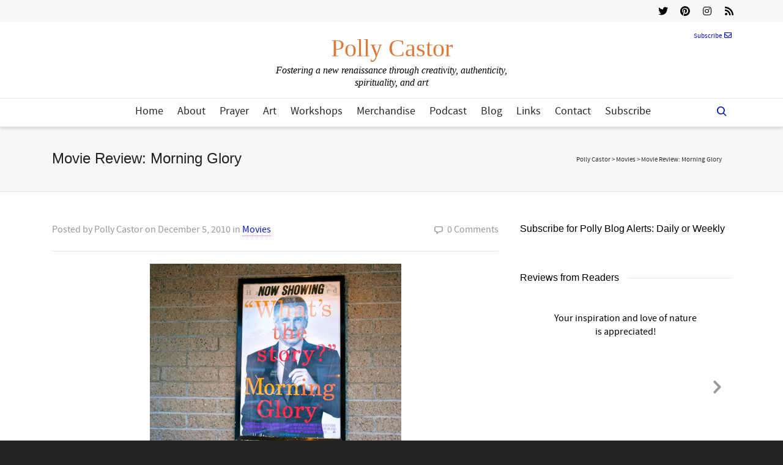

--- FILE ---
content_type: text/html; charset=UTF-8
request_url: https://pollycastor.com/2010/12/05/movie-review-morning-glory/
body_size: 283457
content:
<!DOCTYPE html>

<!--// OPEN HTML //-->
<html dir="ltr" lang="en-US" prefix="og: https://ogp.me/ns#" prefix="og: http://ogp.me/ns#">

	<!--// OPEN HEAD //-->
	<head>
				
		<!--// SITE META //-->
		<meta charset="UTF-8" />	
		<meta name="viewport" content="width=device-width, initial-scale=1.0" />
				
		<!--// PINGBACK //-->
		<link rel="pingback" href="https://pollycastor.com/xmlrpc.php" />

		<!--// WORDPRESS HEAD HOOK //-->
		<title>Movie Review: Morning Glory | Polly Castor</title>
    <script>
        writeCookie();
        function writeCookie()
        {
            the_cookie = document.cookie;
            if( the_cookie ){
                if( window.devicePixelRatio >= 2 ){
                    the_cookie = "pixel_ratio="+window.devicePixelRatio+";"+the_cookie;
                    document.cookie = the_cookie;
                }
            }
        }
    </script>
	<style>img:is([sizes="auto" i], [sizes^="auto," i]) { contain-intrinsic-size: 3000px 1500px }</style>
	
		<!-- All in One SEO 4.9.3 - aioseo.com -->
	<meta name="description" content="This is light fare, but that’s what I was in the mood for. And I’m pretty much a sucker for any transformation story. This one is packaged as..." />
	<meta name="robots" content="max-image-preview:large" />
	<meta name="author" content="Polly Castor"/>
	<link rel="canonical" href="https://pollycastor.com/2010/12/05/movie-review-morning-glory/" />
	<meta name="generator" content="All in One SEO (AIOSEO) 4.9.3" />
		<meta property="og:locale" content="en_US" />
		<meta property="og:site_name" content="Polly Castor" />
		<meta property="og:type" content="article" />
		<meta property="og:title" content="Movie Review: Morning Glory | Polly Castor" />
		<meta property="og:description" content="This is light fare, but that’s what I was in the mood for. And I’m pretty much a sucker for any transformation story. This one is packaged as..." />
		<meta property="og:url" content="https://pollycastor.com/2010/12/05/movie-review-morning-glory/" />
		<meta property="og:image" content="https://pollycastor.com/wp-content/uploads/2014/02/shapeimage_7-1102.png" />
		<meta property="og:image:secure_url" content="https://pollycastor.com/wp-content/uploads/2014/02/shapeimage_7-1102.png" />
		<meta property="og:image:width" content="411" />
		<meta property="og:image:height" content="308" />
		<meta property="article:published_time" content="2010-12-06T00:14:45+00:00" />
		<meta property="article:modified_time" content="2015-05-18T23:59:42+00:00" />
		<meta name="twitter:card" content="summary" />
		<meta name="twitter:title" content="Movie Review: Morning Glory | Polly Castor" />
		<meta name="twitter:description" content="This is light fare, but that’s what I was in the mood for. And I’m pretty much a sucker for any transformation story. This one is packaged as..." />
		<meta name="twitter:image" content="https://pollycastor.com/wp-content/uploads/2014/02/shapeimage_7-1102.png" />
		<script type="application/ld+json" class="aioseo-schema">
			{"@context":"https:\/\/schema.org","@graph":[{"@type":"Article","@id":"https:\/\/pollycastor.com\/2010\/12\/05\/movie-review-morning-glory\/#article","name":"Movie Review: Morning Glory | Polly Castor","headline":"Movie Review: Morning Glory","author":{"@id":"https:\/\/pollycastor.com\/author\/about-me\/#author"},"publisher":{"@id":"https:\/\/pollycastor.com\/#organization"},"image":{"@type":"ImageObject","url":"https:\/\/pollycastor.com\/wp-content\/uploads\/2014\/02\/shapeimage_7-1102.png","width":411,"height":308},"datePublished":"2010-12-05T19:14:45-05:00","dateModified":"2015-05-18T19:59:42-04:00","inLanguage":"en-US","mainEntityOfPage":{"@id":"https:\/\/pollycastor.com\/2010\/12\/05\/movie-review-morning-glory\/#webpage"},"isPartOf":{"@id":"https:\/\/pollycastor.com\/2010\/12\/05\/movie-review-morning-glory\/#webpage"},"articleSection":"Movies, 4 Star Movies, Movie Reviews"},{"@type":"BreadcrumbList","@id":"https:\/\/pollycastor.com\/2010\/12\/05\/movie-review-morning-glory\/#breadcrumblist","itemListElement":[{"@type":"ListItem","@id":"https:\/\/pollycastor.com#listItem","position":1,"name":"Home","item":"https:\/\/pollycastor.com","nextItem":{"@type":"ListItem","@id":"https:\/\/pollycastor.com\/category\/movies\/#listItem","name":"Movies"}},{"@type":"ListItem","@id":"https:\/\/pollycastor.com\/category\/movies\/#listItem","position":2,"name":"Movies","item":"https:\/\/pollycastor.com\/category\/movies\/","nextItem":{"@type":"ListItem","@id":"https:\/\/pollycastor.com\/2010\/12\/05\/movie-review-morning-glory\/#listItem","name":"Movie Review: Morning Glory"},"previousItem":{"@type":"ListItem","@id":"https:\/\/pollycastor.com#listItem","name":"Home"}},{"@type":"ListItem","@id":"https:\/\/pollycastor.com\/2010\/12\/05\/movie-review-morning-glory\/#listItem","position":3,"name":"Movie Review: Morning Glory","previousItem":{"@type":"ListItem","@id":"https:\/\/pollycastor.com\/category\/movies\/#listItem","name":"Movies"}}]},{"@type":"Organization","@id":"https:\/\/pollycastor.com\/#organization","name":"Polly Castor","description":"Fostering a new renaissance through creativity, authenticity, spirituality, and art","url":"https:\/\/pollycastor.com\/"},{"@type":"Person","@id":"https:\/\/pollycastor.com\/author\/about-me\/#author","url":"https:\/\/pollycastor.com\/author\/about-me\/","name":"Polly Castor","image":{"@type":"ImageObject","@id":"https:\/\/pollycastor.com\/2010\/12\/05\/movie-review-morning-glory\/#authorImage","url":"https:\/\/secure.gravatar.com\/avatar\/5b9a2f9f6271913b661ee20f2c1a449c11ceca9ce160140980779600230aba6d?s=96&d=mm&r=g","width":96,"height":96,"caption":"Polly Castor"}},{"@type":"WebPage","@id":"https:\/\/pollycastor.com\/2010\/12\/05\/movie-review-morning-glory\/#webpage","url":"https:\/\/pollycastor.com\/2010\/12\/05\/movie-review-morning-glory\/","name":"Movie Review: Morning Glory | Polly Castor","description":"This is light fare, but that\u2019s what I was in the mood for. And I\u2019m pretty much a sucker for any transformation story. This one is packaged as...","inLanguage":"en-US","isPartOf":{"@id":"https:\/\/pollycastor.com\/#website"},"breadcrumb":{"@id":"https:\/\/pollycastor.com\/2010\/12\/05\/movie-review-morning-glory\/#breadcrumblist"},"author":{"@id":"https:\/\/pollycastor.com\/author\/about-me\/#author"},"creator":{"@id":"https:\/\/pollycastor.com\/author\/about-me\/#author"},"image":{"@type":"ImageObject","url":"https:\/\/pollycastor.com\/wp-content\/uploads\/2014\/02\/shapeimage_7-1102.png","@id":"https:\/\/pollycastor.com\/2010\/12\/05\/movie-review-morning-glory\/#mainImage","width":411,"height":308},"primaryImageOfPage":{"@id":"https:\/\/pollycastor.com\/2010\/12\/05\/movie-review-morning-glory\/#mainImage"},"datePublished":"2010-12-05T19:14:45-05:00","dateModified":"2015-05-18T19:59:42-04:00"},{"@type":"WebSite","@id":"https:\/\/pollycastor.com\/#website","url":"https:\/\/pollycastor.com\/","name":"Polly Castor","description":"Fostering a new renaissance through creativity, authenticity, spirituality, and art","inLanguage":"en-US","publisher":{"@id":"https:\/\/pollycastor.com\/#organization"}}]}
		</script>
		<!-- All in One SEO -->


<meta property="og:title" content="Movie Review: Morning Glory" />
<meta property="og:description" content="This is light fare, but that’s what I was in the mood for. And I’m pretty much a sucker for any transformation story. This one is packaged as entertainment more than inspiration. I like Harrison Ford too, as a rule, and he does not disappoint in this film, even though there is no academy award h&hellip;" />
<meta property="og:url" content="https://pollycastor.com/2010/12/05/movie-review-morning-glory/" />
<meta property="og:image" content="https://pollycastor.com/wp-content/uploads/2014/02/shapeimage_7-1102.png" />
<meta property="og:type" content="article" />
<meta property="og:site_name" content="Polly Castor" />
<meta property="article:tag" content="4 Star Movies" />
<meta property="article:tag" content="Movie Reviews" />
<meta property="article:section" content="Movies" />
<meta property="article:published_time" content="2010-12-05T19:14:45-05:00" />
<meta property="article:modified_time" content="2015-05-18T19:59:42-04:00" />
<meta property="og:updated_time" content="2015-05-18T19:59:42-04:00" />

<link rel='dns-prefetch' href='//fonts.googleapis.com' />
<link rel="alternate" type="application/rss+xml" title="Polly Castor &raquo; Feed" href="https://pollycastor.com/feed/" />
<link rel="alternate" type="application/rss+xml" title="Polly Castor &raquo; Comments Feed" href="https://pollycastor.com/comments/feed/" />
<link rel="alternate" type="application/rss+xml" title="Polly Castor &raquo; Movie Review: Morning Glory Comments Feed" href="https://pollycastor.com/2010/12/05/movie-review-morning-glory/feed/" />
<script type="text/javascript">
/* <![CDATA[ */
window._wpemojiSettings = {"baseUrl":"https:\/\/s.w.org\/images\/core\/emoji\/16.0.1\/72x72\/","ext":".png","svgUrl":"https:\/\/s.w.org\/images\/core\/emoji\/16.0.1\/svg\/","svgExt":".svg","source":{"concatemoji":"https:\/\/pollycastor.com\/wp-includes\/js\/wp-emoji-release.min.js?ver=653e958f43e9d01cc7133801ac5e67fa"}};
/*! This file is auto-generated */
!function(s,n){var o,i,e;function c(e){try{var t={supportTests:e,timestamp:(new Date).valueOf()};sessionStorage.setItem(o,JSON.stringify(t))}catch(e){}}function p(e,t,n){e.clearRect(0,0,e.canvas.width,e.canvas.height),e.fillText(t,0,0);var t=new Uint32Array(e.getImageData(0,0,e.canvas.width,e.canvas.height).data),a=(e.clearRect(0,0,e.canvas.width,e.canvas.height),e.fillText(n,0,0),new Uint32Array(e.getImageData(0,0,e.canvas.width,e.canvas.height).data));return t.every(function(e,t){return e===a[t]})}function u(e,t){e.clearRect(0,0,e.canvas.width,e.canvas.height),e.fillText(t,0,0);for(var n=e.getImageData(16,16,1,1),a=0;a<n.data.length;a++)if(0!==n.data[a])return!1;return!0}function f(e,t,n,a){switch(t){case"flag":return n(e,"\ud83c\udff3\ufe0f\u200d\u26a7\ufe0f","\ud83c\udff3\ufe0f\u200b\u26a7\ufe0f")?!1:!n(e,"\ud83c\udde8\ud83c\uddf6","\ud83c\udde8\u200b\ud83c\uddf6")&&!n(e,"\ud83c\udff4\udb40\udc67\udb40\udc62\udb40\udc65\udb40\udc6e\udb40\udc67\udb40\udc7f","\ud83c\udff4\u200b\udb40\udc67\u200b\udb40\udc62\u200b\udb40\udc65\u200b\udb40\udc6e\u200b\udb40\udc67\u200b\udb40\udc7f");case"emoji":return!a(e,"\ud83e\udedf")}return!1}function g(e,t,n,a){var r="undefined"!=typeof WorkerGlobalScope&&self instanceof WorkerGlobalScope?new OffscreenCanvas(300,150):s.createElement("canvas"),o=r.getContext("2d",{willReadFrequently:!0}),i=(o.textBaseline="top",o.font="600 32px Arial",{});return e.forEach(function(e){i[e]=t(o,e,n,a)}),i}function t(e){var t=s.createElement("script");t.src=e,t.defer=!0,s.head.appendChild(t)}"undefined"!=typeof Promise&&(o="wpEmojiSettingsSupports",i=["flag","emoji"],n.supports={everything:!0,everythingExceptFlag:!0},e=new Promise(function(e){s.addEventListener("DOMContentLoaded",e,{once:!0})}),new Promise(function(t){var n=function(){try{var e=JSON.parse(sessionStorage.getItem(o));if("object"==typeof e&&"number"==typeof e.timestamp&&(new Date).valueOf()<e.timestamp+604800&&"object"==typeof e.supportTests)return e.supportTests}catch(e){}return null}();if(!n){if("undefined"!=typeof Worker&&"undefined"!=typeof OffscreenCanvas&&"undefined"!=typeof URL&&URL.createObjectURL&&"undefined"!=typeof Blob)try{var e="postMessage("+g.toString()+"("+[JSON.stringify(i),f.toString(),p.toString(),u.toString()].join(",")+"));",a=new Blob([e],{type:"text/javascript"}),r=new Worker(URL.createObjectURL(a),{name:"wpTestEmojiSupports"});return void(r.onmessage=function(e){c(n=e.data),r.terminate(),t(n)})}catch(e){}c(n=g(i,f,p,u))}t(n)}).then(function(e){for(var t in e)n.supports[t]=e[t],n.supports.everything=n.supports.everything&&n.supports[t],"flag"!==t&&(n.supports.everythingExceptFlag=n.supports.everythingExceptFlag&&n.supports[t]);n.supports.everythingExceptFlag=n.supports.everythingExceptFlag&&!n.supports.flag,n.DOMReady=!1,n.readyCallback=function(){n.DOMReady=!0}}).then(function(){return e}).then(function(){var e;n.supports.everything||(n.readyCallback(),(e=n.source||{}).concatemoji?t(e.concatemoji):e.wpemoji&&e.twemoji&&(t(e.twemoji),t(e.wpemoji)))}))}((window,document),window._wpemojiSettings);
/* ]]> */
</script>
<link rel='stylesheet' id='sbi_styles-css' href='https://pollycastor.com/wp-content/plugins/instagram-feed/css/sbi-styles.min.css?ver=6.10.0' type='text/css' media='all' />
<style id='wp-emoji-styles-inline-css' type='text/css'>

	img.wp-smiley, img.emoji {
		display: inline !important;
		border: none !important;
		box-shadow: none !important;
		height: 1em !important;
		width: 1em !important;
		margin: 0 0.07em !important;
		vertical-align: -0.1em !important;
		background: none !important;
		padding: 0 !important;
	}
</style>
<link rel='stylesheet' id='wp-block-library-css' href='https://pollycastor.com/wp-includes/css/dist/block-library/style.min.css?ver=653e958f43e9d01cc7133801ac5e67fa' type='text/css' media='all' />
<style id='classic-theme-styles-inline-css' type='text/css'>
/*! This file is auto-generated */
.wp-block-button__link{color:#fff;background-color:#32373c;border-radius:9999px;box-shadow:none;text-decoration:none;padding:calc(.667em + 2px) calc(1.333em + 2px);font-size:1.125em}.wp-block-file__button{background:#32373c;color:#fff;text-decoration:none}
</style>
<link rel='stylesheet' id='aioseo/css/src/vue/standalone/blocks/table-of-contents/global.scss-css' href='https://pollycastor.com/wp-content/plugins/all-in-one-seo-pack/dist/Lite/assets/css/table-of-contents/global.e90f6d47.css?ver=4.9.3' type='text/css' media='all' />
<style id='global-styles-inline-css' type='text/css'>
:root{--wp--preset--aspect-ratio--square: 1;--wp--preset--aspect-ratio--4-3: 4/3;--wp--preset--aspect-ratio--3-4: 3/4;--wp--preset--aspect-ratio--3-2: 3/2;--wp--preset--aspect-ratio--2-3: 2/3;--wp--preset--aspect-ratio--16-9: 16/9;--wp--preset--aspect-ratio--9-16: 9/16;--wp--preset--color--black: #000000;--wp--preset--color--cyan-bluish-gray: #abb8c3;--wp--preset--color--white: #ffffff;--wp--preset--color--pale-pink: #f78da7;--wp--preset--color--vivid-red: #cf2e2e;--wp--preset--color--luminous-vivid-orange: #ff6900;--wp--preset--color--luminous-vivid-amber: #fcb900;--wp--preset--color--light-green-cyan: #7bdcb5;--wp--preset--color--vivid-green-cyan: #00d084;--wp--preset--color--pale-cyan-blue: #8ed1fc;--wp--preset--color--vivid-cyan-blue: #0693e3;--wp--preset--color--vivid-purple: #9b51e0;--wp--preset--gradient--vivid-cyan-blue-to-vivid-purple: linear-gradient(135deg,rgba(6,147,227,1) 0%,rgb(155,81,224) 100%);--wp--preset--gradient--light-green-cyan-to-vivid-green-cyan: linear-gradient(135deg,rgb(122,220,180) 0%,rgb(0,208,130) 100%);--wp--preset--gradient--luminous-vivid-amber-to-luminous-vivid-orange: linear-gradient(135deg,rgba(252,185,0,1) 0%,rgba(255,105,0,1) 100%);--wp--preset--gradient--luminous-vivid-orange-to-vivid-red: linear-gradient(135deg,rgba(255,105,0,1) 0%,rgb(207,46,46) 100%);--wp--preset--gradient--very-light-gray-to-cyan-bluish-gray: linear-gradient(135deg,rgb(238,238,238) 0%,rgb(169,184,195) 100%);--wp--preset--gradient--cool-to-warm-spectrum: linear-gradient(135deg,rgb(74,234,220) 0%,rgb(151,120,209) 20%,rgb(207,42,186) 40%,rgb(238,44,130) 60%,rgb(251,105,98) 80%,rgb(254,248,76) 100%);--wp--preset--gradient--blush-light-purple: linear-gradient(135deg,rgb(255,206,236) 0%,rgb(152,150,240) 100%);--wp--preset--gradient--blush-bordeaux: linear-gradient(135deg,rgb(254,205,165) 0%,rgb(254,45,45) 50%,rgb(107,0,62) 100%);--wp--preset--gradient--luminous-dusk: linear-gradient(135deg,rgb(255,203,112) 0%,rgb(199,81,192) 50%,rgb(65,88,208) 100%);--wp--preset--gradient--pale-ocean: linear-gradient(135deg,rgb(255,245,203) 0%,rgb(182,227,212) 50%,rgb(51,167,181) 100%);--wp--preset--gradient--electric-grass: linear-gradient(135deg,rgb(202,248,128) 0%,rgb(113,206,126) 100%);--wp--preset--gradient--midnight: linear-gradient(135deg,rgb(2,3,129) 0%,rgb(40,116,252) 100%);--wp--preset--font-size--small: 13px;--wp--preset--font-size--medium: 20px;--wp--preset--font-size--large: 36px;--wp--preset--font-size--x-large: 42px;--wp--preset--spacing--20: 0.44rem;--wp--preset--spacing--30: 0.67rem;--wp--preset--spacing--40: 1rem;--wp--preset--spacing--50: 1.5rem;--wp--preset--spacing--60: 2.25rem;--wp--preset--spacing--70: 3.38rem;--wp--preset--spacing--80: 5.06rem;--wp--preset--shadow--natural: 6px 6px 9px rgba(0, 0, 0, 0.2);--wp--preset--shadow--deep: 12px 12px 50px rgba(0, 0, 0, 0.4);--wp--preset--shadow--sharp: 6px 6px 0px rgba(0, 0, 0, 0.2);--wp--preset--shadow--outlined: 6px 6px 0px -3px rgba(255, 255, 255, 1), 6px 6px rgba(0, 0, 0, 1);--wp--preset--shadow--crisp: 6px 6px 0px rgba(0, 0, 0, 1);}:where(.is-layout-flex){gap: 0.5em;}:where(.is-layout-grid){gap: 0.5em;}body .is-layout-flex{display: flex;}.is-layout-flex{flex-wrap: wrap;align-items: center;}.is-layout-flex > :is(*, div){margin: 0;}body .is-layout-grid{display: grid;}.is-layout-grid > :is(*, div){margin: 0;}:where(.wp-block-columns.is-layout-flex){gap: 2em;}:where(.wp-block-columns.is-layout-grid){gap: 2em;}:where(.wp-block-post-template.is-layout-flex){gap: 1.25em;}:where(.wp-block-post-template.is-layout-grid){gap: 1.25em;}.has-black-color{color: var(--wp--preset--color--black) !important;}.has-cyan-bluish-gray-color{color: var(--wp--preset--color--cyan-bluish-gray) !important;}.has-white-color{color: var(--wp--preset--color--white) !important;}.has-pale-pink-color{color: var(--wp--preset--color--pale-pink) !important;}.has-vivid-red-color{color: var(--wp--preset--color--vivid-red) !important;}.has-luminous-vivid-orange-color{color: var(--wp--preset--color--luminous-vivid-orange) !important;}.has-luminous-vivid-amber-color{color: var(--wp--preset--color--luminous-vivid-amber) !important;}.has-light-green-cyan-color{color: var(--wp--preset--color--light-green-cyan) !important;}.has-vivid-green-cyan-color{color: var(--wp--preset--color--vivid-green-cyan) !important;}.has-pale-cyan-blue-color{color: var(--wp--preset--color--pale-cyan-blue) !important;}.has-vivid-cyan-blue-color{color: var(--wp--preset--color--vivid-cyan-blue) !important;}.has-vivid-purple-color{color: var(--wp--preset--color--vivid-purple) !important;}.has-black-background-color{background-color: var(--wp--preset--color--black) !important;}.has-cyan-bluish-gray-background-color{background-color: var(--wp--preset--color--cyan-bluish-gray) !important;}.has-white-background-color{background-color: var(--wp--preset--color--white) !important;}.has-pale-pink-background-color{background-color: var(--wp--preset--color--pale-pink) !important;}.has-vivid-red-background-color{background-color: var(--wp--preset--color--vivid-red) !important;}.has-luminous-vivid-orange-background-color{background-color: var(--wp--preset--color--luminous-vivid-orange) !important;}.has-luminous-vivid-amber-background-color{background-color: var(--wp--preset--color--luminous-vivid-amber) !important;}.has-light-green-cyan-background-color{background-color: var(--wp--preset--color--light-green-cyan) !important;}.has-vivid-green-cyan-background-color{background-color: var(--wp--preset--color--vivid-green-cyan) !important;}.has-pale-cyan-blue-background-color{background-color: var(--wp--preset--color--pale-cyan-blue) !important;}.has-vivid-cyan-blue-background-color{background-color: var(--wp--preset--color--vivid-cyan-blue) !important;}.has-vivid-purple-background-color{background-color: var(--wp--preset--color--vivid-purple) !important;}.has-black-border-color{border-color: var(--wp--preset--color--black) !important;}.has-cyan-bluish-gray-border-color{border-color: var(--wp--preset--color--cyan-bluish-gray) !important;}.has-white-border-color{border-color: var(--wp--preset--color--white) !important;}.has-pale-pink-border-color{border-color: var(--wp--preset--color--pale-pink) !important;}.has-vivid-red-border-color{border-color: var(--wp--preset--color--vivid-red) !important;}.has-luminous-vivid-orange-border-color{border-color: var(--wp--preset--color--luminous-vivid-orange) !important;}.has-luminous-vivid-amber-border-color{border-color: var(--wp--preset--color--luminous-vivid-amber) !important;}.has-light-green-cyan-border-color{border-color: var(--wp--preset--color--light-green-cyan) !important;}.has-vivid-green-cyan-border-color{border-color: var(--wp--preset--color--vivid-green-cyan) !important;}.has-pale-cyan-blue-border-color{border-color: var(--wp--preset--color--pale-cyan-blue) !important;}.has-vivid-cyan-blue-border-color{border-color: var(--wp--preset--color--vivid-cyan-blue) !important;}.has-vivid-purple-border-color{border-color: var(--wp--preset--color--vivid-purple) !important;}.has-vivid-cyan-blue-to-vivid-purple-gradient-background{background: var(--wp--preset--gradient--vivid-cyan-blue-to-vivid-purple) !important;}.has-light-green-cyan-to-vivid-green-cyan-gradient-background{background: var(--wp--preset--gradient--light-green-cyan-to-vivid-green-cyan) !important;}.has-luminous-vivid-amber-to-luminous-vivid-orange-gradient-background{background: var(--wp--preset--gradient--luminous-vivid-amber-to-luminous-vivid-orange) !important;}.has-luminous-vivid-orange-to-vivid-red-gradient-background{background: var(--wp--preset--gradient--luminous-vivid-orange-to-vivid-red) !important;}.has-very-light-gray-to-cyan-bluish-gray-gradient-background{background: var(--wp--preset--gradient--very-light-gray-to-cyan-bluish-gray) !important;}.has-cool-to-warm-spectrum-gradient-background{background: var(--wp--preset--gradient--cool-to-warm-spectrum) !important;}.has-blush-light-purple-gradient-background{background: var(--wp--preset--gradient--blush-light-purple) !important;}.has-blush-bordeaux-gradient-background{background: var(--wp--preset--gradient--blush-bordeaux) !important;}.has-luminous-dusk-gradient-background{background: var(--wp--preset--gradient--luminous-dusk) !important;}.has-pale-ocean-gradient-background{background: var(--wp--preset--gradient--pale-ocean) !important;}.has-electric-grass-gradient-background{background: var(--wp--preset--gradient--electric-grass) !important;}.has-midnight-gradient-background{background: var(--wp--preset--gradient--midnight) !important;}.has-small-font-size{font-size: var(--wp--preset--font-size--small) !important;}.has-medium-font-size{font-size: var(--wp--preset--font-size--medium) !important;}.has-large-font-size{font-size: var(--wp--preset--font-size--large) !important;}.has-x-large-font-size{font-size: var(--wp--preset--font-size--x-large) !important;}
:where(.wp-block-post-template.is-layout-flex){gap: 1.25em;}:where(.wp-block-post-template.is-layout-grid){gap: 1.25em;}
:where(.wp-block-columns.is-layout-flex){gap: 2em;}:where(.wp-block-columns.is-layout-grid){gap: 2em;}
:root :where(.wp-block-pullquote){font-size: 1.5em;line-height: 1.6;}
</style>
<link rel='stylesheet' id='contact-form-7-css' href='https://pollycastor.com/wp-content/plugins/contact-form-7/includes/css/styles.css?ver=6.1.4' type='text/css' media='all' />
<link rel='stylesheet' id='ctf_styles-css' href='https://pollycastor.com/wp-content/plugins/custom-twitter-feeds/css/ctf-styles.min.css?ver=2.3.1' type='text/css' media='all' />
<link rel='stylesheet' id='pollycastor-style-css' href='https://pollycastor.com/wp-content/plugins/pollycastor/pollycastor.css?ver=653e958f43e9d01cc7133801ac5e67fa' type='text/css' media='all' />
<link rel='stylesheet' id='social-widget-css' href='https://pollycastor.com/wp-content/plugins/social-media-widget/social_widget.css?ver=653e958f43e9d01cc7133801ac5e67fa' type='text/css' media='all' />
<link rel='stylesheet' id='stcr-style-css' href='https://pollycastor.com/wp-content/plugins/subscribe-to-comments-reloaded/includes/css/stcr-style.css?ver=653e958f43e9d01cc7133801ac5e67fa' type='text/css' media='all' />
<link rel='stylesheet' id='bootstrap-css' href='https://pollycastor.com/wp-content/plugins/weblizar-pinterest-feeds/options/css/bootstrap.min.css?ver=653e958f43e9d01cc7133801ac5e67fa' type='text/css' media='all' />
<link rel='stylesheet' id='style_css-main-css' href='https://pollycastor.com/wp-content/plugins/weblizar-pinterest-feeds/options/theme/css/style.css?ver=653e958f43e9d01cc7133801ac5e67fa' type='text/css' media='all' />
<link rel='stylesheet' id='media-css' href='https://pollycastor.com/wp-admin/css/media.min.css?ver=653e958f43e9d01cc7133801ac5e67fa' type='text/css' media='all' />
<link rel='stylesheet' id='font-awesome-css' href='https://pollycastor.com/wp-content/plugins/weblizar-pinterest-feeds/options/css/all.min.css?ver=653e958f43e9d01cc7133801ac5e67fa' type='text/css' media='all' />
<link rel='stylesheet' id='googlefonts-css' href='https://fonts.googleapis.com/css?family=Actor:400|Alex+Brush:400' type='text/css' media='all' />
<link rel='stylesheet' id='dante-parent-style-css' href='https://pollycastor.com/wp-content/themes/dante/style.css' type='text/css' media='all' />
<link rel='stylesheet' id='easy-social-share-buttons-css' href='https://pollycastor.com/wp-content/plugins/easy-social-share-buttons/assets/css/easy-social-share-buttons.min.css?ver=4.0' type='text/css' media='all' />
<link rel='stylesheet' id='essb-cct-style-css' href='https://pollycastor.com/wp-content/plugins/easy-social-share-buttons/lib/modules/click-to-tweet/assets/css/styles.css?ver=4.0' type='text/css' media='all' />
<link rel='stylesheet' id='font-awesome-v5-css' href='https://pollycastor.com/wp-content/themes/dante/css/font-awesome.min.css?ver=5.10.1' type='text/css' media='all' />
<link rel='stylesheet' id='font-awesome-v4shims-css' href='https://pollycastor.com/wp-content/themes/dante/css/v4-shims.min.css' type='text/css' media='all' />
<link rel='stylesheet' id='ssgizmo-css' href='https://pollycastor.com/wp-content/themes/dante/css/ss-gizmo.css' type='text/css' media='all' />
<link rel='stylesheet' id='sf-main-css' href='https://pollycastor.com/wp-content/themes/dante-child/style.css' type='text/css' media='all' />
<link rel='stylesheet' id='sf-responsive-css' href='https://pollycastor.com/wp-content/themes/dante/css/responsive.css' type='text/css' media='all' />
<script type="text/javascript" src="https://pollycastor.com/wp-includes/js/jquery/jquery.min.js?ver=3.7.1" id="jquery-core-js"></script>
<script type="text/javascript" src="https://pollycastor.com/wp-includes/js/jquery/jquery-migrate.min.js?ver=3.4.1" id="jquery-migrate-js"></script>
<script type="text/javascript" src="https://pollycastor.com/wp-content/plugins/revslider/public/assets/js/rbtools.min.js?ver=6.6.16" async id="tp-tools-js"></script>
<script type="text/javascript" src="https://pollycastor.com/wp-content/plugins/revslider/public/assets/js/rs6.min.js?ver=6.6.16" async id="revmin-js"></script>
<script type="text/javascript" src="https://pollycastor.com/wp-content/plugins/weblizar-pinterest-feeds/options/js/popper.min.js?ver=653e958f43e9d01cc7133801ac5e67fa" id="popper-js"></script>
<link rel="https://api.w.org/" href="https://pollycastor.com/wp-json/" /><link rel="alternate" title="JSON" type="application/json" href="https://pollycastor.com/wp-json/wp/v2/posts/14082" />
<link rel='shortlink' href='https://pollycastor.com/?p=14082' />
<link rel="alternate" title="oEmbed (JSON)" type="application/json+oembed" href="https://pollycastor.com/wp-json/oembed/1.0/embed?url=https%3A%2F%2Fpollycastor.com%2F2010%2F12%2F05%2Fmovie-review-morning-glory%2F" />
<link rel="alternate" title="oEmbed (XML)" type="text/xml+oembed" href="https://pollycastor.com/wp-json/oembed/1.0/embed?url=https%3A%2F%2Fpollycastor.com%2F2010%2F12%2F05%2Fmovie-review-morning-glory%2F&#038;format=xml" />
<meta name='copyright' content='Copyright (C) 2015 Polly Castor'>
<meta name='author' content='Polly Castor (pollycastor.com)'>
<style type='text/css' media='screen'>
	h6{ font-family:"Alex Brush", arial, sans-serif;}
</style>
<!-- fonts delivered by Wordpress Google Fonts, a plugin by Adrian3.com -->			<script type="text/javascript">
			var ajaxurl = 'https://pollycastor.com/wp-admin/admin-ajax.php';
			</script>
		<style type="text/css">
body, p, #commentform label, .contact-form label {font-size: 16px;line-height: 22px;}h1 {font-size: 24px;line-height: 34px;}h2 {font-size: 20px;line-height: 30px;}h3, .blog-item .quote-excerpt {font-size: 18px;line-height: 24px;}h4, .body-content.quote, #respond-wrap h3, #respond h3 {font-size: 16px;line-height: 20px;}h5 {font-size: 14px;line-height: 18px;}h6 {font-size: 16px;line-height: 20px;}nav .menu li {font-size: 18px;}::selection, ::-moz-selection {background-color: #e250e2; color: #fff;}.recent-post figure, span.highlighted, span.dropcap4, .loved-item:hover .loved-count, .flickr-widget li, .portfolio-grid li, input[type="submit"], .wpcf7 input.wpcf7-submit[type="submit"], .gform_wrapper input[type="submit"], .mymail-form input[type="submit"], .woocommerce-page nav.woocommerce-pagination ul li span.current, .woocommerce nav.woocommerce-pagination ul li span.current, figcaption .product-added, .woocommerce .wc-new-badge, .yith-wcwl-wishlistexistsbrowse a, .yith-wcwl-wishlistaddedbrowse a, .woocommerce .widget_layered_nav ul li.chosen > *, .woocommerce .widget_layered_nav_filters ul li a, .sticky-post-icon, .fw-video-close:hover {background-color: #e250e2!important; color: #ffffff;}a:hover, a:focus, #sidebar a:hover, .pagination-wrap a:hover, .carousel-nav a:hover, .portfolio-pagination div:hover > i, #footer a:hover, #copyright a, .beam-me-up a:hover span, .portfolio-item .portfolio-item-permalink, .read-more-link, .blog-item .read-more, .blog-item-details a:hover, .author-link, #reply-title small a, #respond .form-submit input:hover, span.dropcap2, .spb_divider.go_to_top a, love-it-wrapper:hover .love-it, .love-it-wrapper:hover span.love-count, .love-it-wrapper .loved, .comments-likes .loved span.love-count, .comments-likes a:hover i, .comments-likes .love-it-wrapper:hover a i, .comments-likes a:hover span, .love-it-wrapper:hover a i, .item-link:hover, #header-translation p a, #swift-slider .flex-caption-large h1 a:hover, .wooslider .slide-title a:hover, .caption-details-inner .details span > a, .caption-details-inner .chart span, .caption-details-inner .chart i, #swift-slider .flex-caption-large .chart i, #breadcrumbs a:hover, .ui-widget-content a:hover, .yith-wcwl-add-button a:hover, #product-img-slider li a.zoom:hover, .woocommerce .star-rating span, .article-body-wrap .share-links a:hover, ul.member-contact li a:hover, .price ins, .bag-product a.remove:hover, .bag-product-title a:hover, #back-to-top:hover,  ul.member-contact li a:hover, .fw-video-link-image:hover i, .ajax-search-results .all-results:hover, .search-result h5 a:hover .ui-state-default a:hover {color: #e250e2;}.carousel-wrap > a:hover, #mobile-menu ul li:hover > a {color: #e250e2!important;}.comments-likes a:hover span, .comments-likes a:hover i {color: #e250e2!important;}.read-more i:before, .read-more em:before {color: #e250e2;}input[type="text"]:focus, input[type="email"]:focus, input[type="tel"]:focus, textarea:focus, .bypostauthor .comment-wrap .comment-avatar,.search-form input:focus, .wpcf7 input:focus, .wpcf7 textarea:focus, .ginput_container input:focus, .ginput_container textarea:focus, .mymail-form input:focus, .mymail-form textarea:focus {border-color: #e250e2!important;}nav .menu ul li:first-child:after,.navigation a:hover > .nav-text, .returning-customer a:hover {border-bottom-color: #e250e2;}nav .menu ul ul li:first-child:after {border-right-color: #e250e2;}.spb_impact_text .spb_call_text {border-left-color: #e250e2;}.spb_impact_text .spb_button span {color: #fff;}#respond .form-submit input#submit {border-color: #e4e4e4;background-color: #ffffff;}#respond .form-submit input#submit:hover {border-color: #e250e2;background-color: #e250e2;color: #ffffff;}.woocommerce .free-badge, .my-account-login-wrap .login-wrap form.login p.form-row input[type="submit"], .woocommerce .my-account-login-wrap form input[type="submit"] {background-color: #2e2e36; color: #ffffff;}a[rel="tooltip"], ul.member-contact li a, .blog-item-details a, .post-info a, a.text-link, .tags-wrap .tags a, .logged-in-as a, .comment-meta-actions .edit-link, .comment-meta-actions .comment-reply, .read-more {border-color: #e250e2;}.super-search-go {border-color: #e250e2!important;}.super-search-go:hover {background: #e250e2!important;border-color: #e250e2!important;}body {color: #000000;}.pagination-wrap a, .search-pagination a {color: #000000;}.layout-boxed #header-search, .layout-boxed #super-search, body > .sf-super-search {background-color: #222222;}body {background-color: #222222;background-size: auto;}#main-container, .tm-toggle-button-wrap a {background-color: #ffffff;}a, .ui-widget-content a {color: #0010c1;}.pagination-wrap li a:hover, ul.bar-styling li:not(.selected) > a:hover, ul.bar-styling li > .comments-likes:hover, ul.page-numbers li > a:hover, ul.page-numbers li > span.current {color: #ffffff!important;background: #e250e2;border-color: #e250e2;}ul.bar-styling li > .comments-likes:hover * {color: #ffffff!important;}.pagination-wrap li a, .pagination-wrap li span, .pagination-wrap li span.expand, ul.bar-styling li > a, ul.bar-styling li > div, ul.page-numbers li > a, ul.page-numbers li > span, .curved-bar-styling, ul.bar-styling li > form input {border-color: #e4e4e4;}ul.bar-styling li > a, ul.bar-styling li > span, ul.bar-styling li > div, ul.bar-styling li > form input {background-color: #ffffff;}input[type="text"], input[type="password"], input[type="email"], input[type="tel"], textarea, select {border-color: #e4e4e4;background: #f7f7f7;}textarea:focus, input:focus {border-color: #999!important;}.modal-header {background: #f7f7f7;}.recent-post .post-details, .team-member .team-member-position, .portfolio-item h5.portfolio-subtitle, .mini-items .blog-item-details, .standard-post-content .blog-item-details, .masonry-items .blog-item .blog-item-details, .jobs > li .job-date, .search-item-content time, .search-item-content span, .blog-item-details a, .portfolio-details-wrap .date,  .portfolio-details-wrap .tags-link-wrap {color: #999999;}ul.bar-styling li.facebook > a:hover {color: #fff!important;background: #3b5998;border-color: #3b5998;}ul.bar-styling li.twitter > a:hover {color: #fff!important;background: #4099FF;border-color: #4099FF;}ul.bar-styling li.google-plus > a:hover {color: #fff!important;background: #d34836;border-color: #d34836;}ul.bar-styling li.pinterest > a:hover {color: #fff!important;background: #cb2027;border-color: #cb2027;}#header-search input, #header-search a, .super-search-close, #header-search i.ss-search {color: #fff;}#header-search a:hover, .super-search-close:hover {color: #e250e2;}.sf-super-search, .spb_supersearch_widget.asset-bg {background-color: #2e2e36;}.sf-super-search .search-options .ss-dropdown > span, .sf-super-search .search-options input {color: #e250e2; border-bottom-color: #e250e2;}.sf-super-search .search-options .ss-dropdown ul li .fa-check {color: #e250e2;}.sf-super-search-go:hover, .sf-super-search-close:hover { background-color: #e250e2; border-color: #e250e2; color: #ffffff;}#top-bar {background: #f8f8f8; color: #000000;}#top-bar .tb-welcome {border-color: #e8e8e8;}#top-bar a {color: #000000;}#top-bar .menu li {border-left-color: #e8e8e8; border-right-color: #e8e8e8;}#top-bar .menu > li > a, #top-bar .menu > li.parent:after {color: #000000;}#top-bar .menu > li > a:hover, #top-bar a:hover {color: #e250e2;}#top-bar .show-menu {background-color: #e8e8e8;color: #2e2e36;}#header-languages .current-language {background: #f7f7f7; color: #e250e2;}#header-section:before, #header .is-sticky .sticky-header, #header-section .is-sticky #main-nav.sticky-header, #header-section.header-6 .is-sticky #header.sticky-header, .ajax-search-wrap {background-color: #ffffff;background: -webkit-gradient(linear, 0% 0%, 0% 100%, from(#ffffff), to(#ffffff));background: -webkit-linear-gradient(top, #ffffff, #ffffff);background: -moz-linear-gradient(top, #ffffff, #ffffff);background: -ms-linear-gradient(top, #ffffff, #ffffff);background: -o-linear-gradient(top, #ffffff, #ffffff);}#logo img {padding-top: 0px;padding-bottom: 0px;}#logo {max-height: 42px;}#header-section .header-menu .menu li, #mini-header .header-right nav .menu li {border-left-color: #e4e4e4;}#header-section #main-nav {border-top-color: #e4e4e4;}#top-header {border-bottom-color: #e4e4e4;}#top-header {border-bottom-color: #e4e4e4;}#top-header .th-right > nav .menu li, .ajax-search-wrap:after {border-bottom-color: #e4e4e4;}.header-3 .header-right, .header-4 .header-right, .header-5 .header-right, .header-6 .header-right,  .header-7 .header-right {margin-top: 50px;}.ajax-search-wrap, .ajax-search-results, .search-result-pt .search-result {border-color: #e4e4e4;}.page-content {border-bottom-color: #e4e4e4;}.ajax-search-wrap input[type="text"], .search-result-pt h6, .no-search-results h6, .search-result h5 a {color: #252525;}@media only screen and (max-width: 991px) {
			.naked-header #header-section, .naked-header #header-section:before, .naked-header #header .is-sticky .sticky-header, .naked-header .is-sticky #header.sticky-header {background-color: #ffffff;background: -webkit-gradient(linear, 0% 0%, 0% 100%, from(#ffffff), to(#ffffff));background: -webkit-linear-gradient(top, #ffffff, #ffffff);background: -moz-linear-gradient(top, #ffffff, #ffffff);background: -ms-linear-gradient(top, #ffffff, #ffffff);background: -o-linear-gradient(top, #ffffff, #ffffff);}
			}nav#main-navigation .menu > li > a span.nav-line {background-color: #e250e2;}.show-menu {background-color: #2e2e36;color: #ffffff;}nav .menu > li:before {background: #e250e2;}nav .menu .sub-menu .parent > a:after {border-left-color: #e250e2;}nav .menu ul.sub-menu {background-color: #FFFFFF;}nav .menu ul.sub-menu li {border-bottom-color: #f0f0f0;border-bottom-style: solid;}nav.mega-menu li .mega .sub .sub-menu, nav.mega-menu li .mega .sub .sub-menu li, nav.mega-menu li .sub-container.non-mega li, nav.mega-menu li .sub li.mega-hdr {border-top-color: #f0f0f0;border-top-style: solid;}nav.mega-menu li .sub li.mega-hdr {border-right-color: #f0f0f0;border-right-style: solid;}nav .menu > li.menu-item > a, nav .menu > li.menu-item.indicator-disabled > a, #menubar-controls a, nav.search-nav .menu>li>a, .naked-header .is-sticky nav .menu > li a {color: #252525;}nav .menu > li.menu-item:hover > a {color: #e250e2;}nav .menu ul.sub-menu li.menu-item > a, nav .menu ul.sub-menu li > span, #top-bar nav .menu ul li > a {color: #666666;}nav .menu ul.sub-menu li.menu-item:hover > a {color: #e250e2!important; background: #f7f7f7;}nav .menu li.parent > a:after, nav .menu li.parent > a:after:hover {color: #aaa;}nav .menu li.current-menu-ancestor > a, nav .menu li.current-menu-item > a, #mobile-menu .menu ul li.current-menu-item > a, nav .menu li.current-scroll-item > a {color: #222222;}nav .menu ul li.current-menu-ancestor > a, nav .menu ul li.current-menu-item > a {color: #e250e2; background: #f7f7f7;}#main-nav .header-right ul.menu > li, .wishlist-item {border-left-color: #f0f0f0;}#nav-search, #mini-search {background: #f8f8f8;}#nav-search a, #mini-search a {color: #000000;}.bag-header, .bag-product, .bag-empty, .wishlist-empty {border-color: #f0f0f0;}.bag-buttons a.sf-button.bag-button, .bag-buttons a.sf-button.wishlist-button, .bag-buttons a.sf-button.guest-button {background-color: #e4e4e4; color: #000000!important;}.bag-buttons a.checkout-button, .bag-buttons a.create-account-button, .woocommerce input.button.alt, .woocommerce .alt-button, .woocommerce button.button.alt, .woocommerce #account_details .login form p.form-row input[type="submit"], #login-form .modal-body form.login p.form-row input[type="submit"] {background: #2e2e36; color: #ffffff;}.woocommerce .button.update-cart-button:hover, .woocommerce #account_details .login form p.form-row input[type="submit"]:hover, #login-form .modal-body form.login p.form-row input[type="submit"]:hover {background: #e250e2; color: #ffffff;}.woocommerce input.button.alt:hover, .woocommerce .alt-button:hover, .woocommerce button.button.alt:hover {background: #e250e2; color: #ffffff;}.shopping-bag:before, nav .menu ul.sub-menu li:first-child:before {border-bottom-color: #e250e2;}nav ul.menu > li.menu-item.sf-menu-item-btn > a {background-color: #e250e2;color: #252525;}nav ul.menu > li.menu-item.sf-menu-item-btn:hover > a {color: #e250e2;background-color: #252525;}#base-promo {background-color: #e4e4e4;}#base-promo > p, #base-promo.footer-promo-text > a, #base-promo.footer-promo-arrow > a {color: #222;}#base-promo.footer-promo-arrow:hover, #base-promo.footer-promo-text:hover {background-color: #e250e2;color: #ffffff;}#base-promo.footer-promo-arrow:hover > *, #base-promo.footer-promo-text:hover > * {color: #ffffff;}.page-heading {background-color: #f7f7f7;border-bottom-color: #e4e4e4;}.page-heading h1, .page-heading h3 {color: #222222;}#breadcrumbs {color: #333333;}#breadcrumbs a, #breadcrumb i {color: #333333;}body, input[type="text"], input[type="password"], input[type="email"], textarea, select, .ui-state-default a {color: #000000;}h1, h1 a {color: #000000;}h2, h2 a {color: #000000;}h3, h3 a {color: #000000;}h4, h4 a, .carousel-wrap > a {color: #000000;}h5, h5 a {color: #000000;}h6, h6 a {color: #000000;}.spb_impact_text .spb_call_text, .impact-text, .impact-text-large {color: #000000;}.read-more i, .read-more em {color: transparent;}.pb-border-bottom, .pb-border-top, .read-more-button {border-color: #e4e4e4;}#swift-slider ul.slides {background: #2e2e36;}#swift-slider .flex-caption .flex-caption-headline {background: #ffffff;}#swift-slider .flex-caption .flex-caption-details .caption-details-inner {background: #ffffff; border-bottom: #e4e4e4}#swift-slider .flex-caption-large, #swift-slider .flex-caption-large h1 a {color: #ffffff;}#swift-slider .flex-caption h4 i {line-height: 20px;}#swift-slider .flex-caption-large .comment-chart i {color: #ffffff;}#swift-slider .flex-caption-large .loveit-chart span {color: #e250e2;}#swift-slider .flex-caption-large a {color: #e250e2;}#swift-slider .flex-caption .comment-chart i, #swift-slider .flex-caption .comment-chart span {color: #2e2e36;}figure.animated-overlay figcaption {background-color: #e250e2;}
figure.animated-overlay figcaption .thumb-info h4, figure.animated-overlay figcaption .thumb-info h5, figcaption .thumb-info-excerpt p {color: #ffffff;}figure.animated-overlay figcaption .thumb-info i {background: #2e2e36; color: #ffffff;}figure:hover .overlay {box-shadow: inset 0 0 0 500px #e250e2;}h4.spb-heading span:before, h4.spb-heading span:after, h3.spb-heading span:before, h3.spb-heading span:after, h4.lined-heading span:before, h4.lined-heading span:after {border-color: #e4e4e4}h4.spb-heading:before, h3.spb-heading:before, h4.lined-heading:before {border-top-color: #e4e4e4}.spb_parallax_asset h4.spb-heading {border-bottom-color: #000000}.testimonials.carousel-items li .testimonial-text {background-color: #f7f7f7;}.sidebar .widget-heading h4 {color: #000000;}.widget ul li, .widget.widget_lip_most_loved_widget li {border-color: #e4e4e4;}.widget.widget_lip_most_loved_widget li {background: #ffffff; border-color: #e4e4e4;}.widget_lip_most_loved_widget .loved-item > span {color: #999999;}.widget_search form input {background: #ffffff;}.widget .wp-tag-cloud li a {background: #f7f7f7; border-color: #e4e4e4;}.widget .tagcloud a:hover, .widget ul.wp-tag-cloud li:hover > a {background-color: #e250e2; color: #ffffff;}.loved-item .loved-count > i {color: #000000;background: #e4e4e4;}.subscribers-list li > a.social-circle {color: #ffffff;background: #2e2e36;}.subscribers-list li:hover > a.social-circle {color: #fbfbfb;background: #e250e2;}.sidebar .widget_categories ul > li a, .sidebar .widget_archive ul > li a, .sidebar .widget_nav_menu ul > li a, .sidebar .widget_meta ul > li a, .sidebar .widget_recent_entries ul > li, .widget_product_categories ul > li a, .widget_layered_nav ul > li a {color: #0010c1;}.sidebar .widget_categories ul > li a:hover, .sidebar .widget_archive ul > li a:hover, .sidebar .widget_nav_menu ul > li a:hover, .widget_nav_menu ul > li.current-menu-item a, .sidebar .widget_meta ul > li a:hover, .sidebar .widget_recent_entries ul > li a:hover, .widget_product_categories ul > li a:hover, .widget_layered_nav ul > li a:hover {color: #e250e2;}#calendar_wrap caption {border-bottom-color: #2e2e36;}.sidebar .widget_calendar tbody tr > td a {color: #ffffff;background-color: #2e2e36;}.sidebar .widget_calendar tbody tr > td a:hover {background-color: #e250e2;}.sidebar .widget_calendar tfoot a {color: #2e2e36;}.sidebar .widget_calendar tfoot a:hover {color: #e250e2;}.widget_calendar #calendar_wrap, .widget_calendar th, .widget_calendar tbody tr > td, .widget_calendar tbody tr > td.pad {border-color: #e4e4e4;}.widget_sf_infocus_widget .infocus-item h5 a {color: #2e2e36;}.widget_sf_infocus_widget .infocus-item h5 a:hover {color: #e250e2;}.sidebar .widget hr {border-color: #e4e4e4;}.widget ul.flickr_images li a:after, .portfolio-grid li a:after {color: #ffffff;}.slideout-filter .select:after {background: #ffffff;}.slideout-filter ul li a {color: #ffffff;}.slideout-filter ul li a:hover {color: #e250e2;}.slideout-filter ul li.selected a {color: #ffffff;background: #e250e2;}ul.portfolio-filter-tabs li.selected a {background: #f7f7f7;}.spb_blog_widget .filter-wrap {background-color: #222;}.portfolio-item {border-bottom-color: #e4e4e4;}.masonry-items .portfolio-item-details {background: #f7f7f7;}.spb_portfolio_carousel_widget .portfolio-item {background: #ffffff;}.spb_portfolio_carousel_widget .portfolio-item h4.portfolio-item-title a > i {line-height: 20px;}.masonry-items .blog-item .blog-details-wrap:before {background-color: #f7f7f7;}.masonry-items .portfolio-item figure {border-color: #e4e4e4;}.portfolio-details-wrap span span {color: #666;}.share-links > a:hover {color: #e250e2;}.blog-aux-options li.selected a {background: #e250e2;border-color: #e250e2;color: #ffffff;}.blog-filter-wrap .aux-list li:hover {border-bottom-color: transparent;}.blog-filter-wrap .aux-list li:hover a {color: #ffffff;background: #e250e2;}.mini-blog-item-wrap, .mini-items .mini-alt-wrap, .mini-items .mini-alt-wrap .quote-excerpt, .mini-items .mini-alt-wrap .link-excerpt, .masonry-items .blog-item .quote-excerpt, .masonry-items .blog-item .link-excerpt, .standard-post-content .quote-excerpt, .standard-post-content .link-excerpt, .timeline, .post-info, .body-text .link-pages, .page-content .link-pages {border-color: #e4e4e4;}.post-info, .article-body-wrap .share-links .share-text, .article-body-wrap .share-links a {color: #999999;}.standard-post-date {background: #e4e4e4;}.standard-post-content {background: #f7f7f7;}.format-quote .standard-post-content:before, .standard-post-content.no-thumb:before {border-left-color: #f7f7f7;}.search-item-img .img-holder {background: #f7f7f7;border-color:#e4e4e4;}.masonry-items .blog-item .masonry-item-wrap {background: #f7f7f7;}.mini-items .blog-item-details, .share-links, .single-portfolio .share-links, .single .pagination-wrap, ul.portfolio-filter-tabs li a {border-color: #e4e4e4;}.related-item figure {background-color: #2e2e36; color: #ffffff}.required {color: #ee3c59;}.comments-likes a i, .comments-likes a span, .comments-likes .love-it-wrapper a i, .comments-likes span.love-count, .share-links ul.bar-styling > li > a {color: #999999;}#respond .form-submit input:hover {color: #fff!important;}.recent-post {background: #ffffff;}.recent-post .post-item-details {border-top-color: #e4e4e4;color: #e4e4e4;}.post-item-details span, .post-item-details a, .post-item-details .comments-likes a i, .post-item-details .comments-likes a span {color: #999999;}.sf-button.accent {color: #ffffff; background-color: #e250e2;}.sf-button.sf-icon-reveal.accent {color: #ffffff!important; background-color: #e250e2!important;}.sf-button.accent:hover {background-color: #2e2e36;color: #ffffff;}a.sf-button, a.sf-button:hover, #footer a.sf-button:hover {background-image: none;color: #fff!important;}a.sf-button.gold, a.sf-button.gold:hover, a.sf-button.lightgrey, a.sf-button.lightgrey:hover, a.sf-button.white, a.sf-button.white:hover {color: #222!important;}a.sf-button.transparent-dark {color: #000000!important;}a.sf-button.transparent-light:hover, a.sf-button.transparent-dark:hover {color: #e250e2!important;} input[type="submit"], .wpcf7 input.wpcf7-submit[type="submit"], .gform_wrapper input[type="submit"], .mymail-form input[type="submit"] {color: #fff;}input[type="submit"]:hover, .wpcf7 input.wpcf7-submit[type="submit"]:hover, .gform_wrapper input[type="submit"]:hover, .mymail-form input[type="submit"]:hover {background-color: #2e2e36!important;color: #ffffff;}input[type="text"], input[type="email"], input[type="password"], textarea, select, .wpcf7 input[type="text"], .wpcf7 input[type="email"], .wpcf7 textarea, .wpcf7 select, .ginput_container input[type="text"], .ginput_container input[type="email"], .ginput_container textarea, .ginput_container select, .mymail-form input[type="text"], .mymail-form input[type="email"], .mymail-form textarea, .mymail-form select {background: #f7f7f7; border-color: #e4e4e4;}.sf-icon {color: #1dc6df;}.sf-icon-cont {border-color: rgba(226,80,226,0.5);}.sf-icon-cont:hover, .sf-hover .sf-icon-cont, .sf-icon-box[class*="icon-box-boxed-"] .sf-icon-cont, .sf-hover .sf-icon-box-hr {background-color: #e250e2;}.sf-icon-box[class*="sf-icon-box-boxed-"] .sf-icon-cont:after {border-top-color: #e250e2;border-left-color: #e250e2;}.sf-icon-cont:hover .sf-icon, .sf-hover .sf-icon-cont .sf-icon, .sf-icon-box.sf-icon-box-boxed-one .sf-icon, .sf-icon-box.sf-icon-box-boxed-three .sf-icon {color: #ffffff;}.sf-icon-box-animated .front {background: #f7f7f7; border-color: #e4e4e4;}.sf-icon-box-animated .front h3 {color: #000000!important;}.sf-icon-box-animated .back {background: #e250e2; border-color: #e250e2;}.sf-icon-box-animated .back, .sf-icon-box-animated .back h3 {color: #ffffff!important;}.sf-icon-accent.sf-icon-cont, .sf-icon-accent > i, i.sf-icon-accent {color: #e250e2;}.sf-icon-cont.sf-icon-accent {border-color: #e250e2;}.sf-icon-cont.sf-icon-accent:hover, .sf-hover .sf-icon-cont.sf-icon-accent, .sf-icon-box[class*="icon-box-boxed-"] .sf-icon-cont.sf-icon-accent, .sf-hover .sf-icon-box-hr.sf-icon-accent {background-color: #e250e2;}.sf-icon-box[class*="sf-icon-box-boxed-"] .sf-icon-cont.sf-icon-accent:after {border-top-color: #e250e2;border-left-color: #e250e2;}.sf-icon-cont.sf-icon-accent:hover .sf-icon, .sf-hover .sf-icon-cont.sf-icon-accent .sf-icon, .sf-icon-box.sf-icon-box-boxed-one.sf-icon-accent .sf-icon, .sf-icon-box.sf-icon-box-boxed-three.sf-icon-accent .sf-icon {color: #ffffff;}.sf-icon-secondary-accent.sf-icon-cont, .sf-icon-secondary-accent > i, i.sf-icon-secondary-accent {color: #2e2e36;}.sf-icon-cont.sf-icon-secondary-accent {border-color: #2e2e36;}.sf-icon-cont.sf-icon-secondary-accent:hover, .sf-hover .sf-icon-cont.sf-icon-secondary-accent, .sf-icon-box[class*="icon-box-boxed-"] .sf-icon-cont.sf-icon-secondary-accent, .sf-hover .sf-icon-box-hr.sf-icon-secondary-accent {background-color: #2e2e36;}.sf-icon-box[class*="sf-icon-box-boxed-"] .sf-icon-cont.sf-icon-secondary-accent:after {border-top-color: #2e2e36;border-left-color: #2e2e36;}.sf-icon-cont.sf-icon-secondary-accent:hover .sf-icon, .sf-hover .sf-icon-cont.sf-icon-secondary-accent .sf-icon, .sf-icon-box.sf-icon-box-boxed-one.sf-icon-secondary-accent .sf-icon, .sf-icon-box.sf-icon-box-boxed-three.sf-icon-secondary-accent .sf-icon {color: #ffffff;}.sf-icon-box-animated .back.sf-icon-secondary-accent {background: #2e2e36; border-color: #2e2e36;}.sf-icon-box-animated .back.sf-icon-secondary-accent, .sf-icon-box-animated .back.sf-icon-secondary-accent h3 {color: #ffffff!important;}.sf-icon-icon-one.sf-icon-cont, .sf-icon-icon-one > i, i.sf-icon-icon-one {color: #FF9900;}.sf-icon-cont.sf-icon-icon-one {border-color: #FF9900;}.sf-icon-cont.sf-icon-icon-one:hover, .sf-hover .sf-icon-cont.sf-icon-icon-one, .sf-icon-box[class*="icon-box-boxed-"] .sf-icon-cont.sf-icon-icon-one, .sf-hover .sf-icon-box-hr.sf-icon-icon-one {background-color: #FF9900;}.sf-icon-box[class*="sf-icon-box-boxed-"] .sf-icon-cont.sf-icon-icon-one:after {border-top-color: #FF9900;border-left-color: #FF9900;}.sf-icon-cont.sf-icon-icon-one:hover .sf-icon, .sf-hover .sf-icon-cont.sf-icon-icon-one .sf-icon, .sf-icon-box.sf-icon-box-boxed-one.sf-icon-icon-one .sf-icon, .sf-icon-box.sf-icon-box-boxed-three.sf-icon-icon-one .sf-icon {color: #FFFFFF;}.sf-icon-box-animated .back.sf-icon-icon-one {background: #FF9900; border-color: #FF9900;}.sf-icon-box-animated .back.sf-icon-icon-one, .sf-icon-box-animated .back.sf-icon-icon-one h3 {color: #FFFFFF!important;}.sf-icon-icon-two.sf-icon-cont, .sf-icon-icon-two > i, i.sf-icon-icon-two {color: #339933;}.sf-icon-cont.sf-icon-icon-two {border-color: #339933;}.sf-icon-cont.sf-icon-icon-two:hover, .sf-hover .sf-icon-cont.sf-icon-icon-two, .sf-icon-box[class*="icon-box-boxed-"] .sf-icon-cont.sf-icon-icon-two, .sf-hover .sf-icon-box-hr.sf-icon-icon-two {background-color: #339933;}.sf-icon-box[class*="sf-icon-box-boxed-"] .sf-icon-cont.sf-icon-icon-two:after {border-top-color: #339933;border-left-color: #339933;}.sf-icon-cont.sf-icon-icon-two:hover .sf-icon, .sf-hover .sf-icon-cont.sf-icon-icon-two .sf-icon, .sf-icon-box.sf-icon-box-boxed-one.sf-icon-icon-two .sf-icon, .sf-icon-box.sf-icon-box-boxed-three.sf-icon-icon-two .sf-icon {color: #FFFFFF;}.sf-icon-box-animated .back.sf-icon-icon-two {background: #339933; border-color: #339933;}.sf-icon-box-animated .back.sf-icon-icon-two, .sf-icon-box-animated .back.sf-icon-icon-two h3 {color: #FFFFFF!important;}.sf-icon-icon-three.sf-icon-cont, .sf-icon-icon-three > i, i.sf-icon-icon-three {color: #CCCCCC;}.sf-icon-cont.sf-icon-icon-three {border-color: #CCCCCC;}.sf-icon-cont.sf-icon-icon-three:hover, .sf-hover .sf-icon-cont.sf-icon-icon-three, .sf-icon-box[class*="icon-box-boxed-"] .sf-icon-cont.sf-icon-icon-three, .sf-hover .sf-icon-box-hr.sf-icon-icon-three {background-color: #CCCCCC;}.sf-icon-box[class*="sf-icon-box-boxed-"] .sf-icon-cont.sf-icon-icon-three:after {border-top-color: #CCCCCC;border-left-color: #CCCCCC;}.sf-icon-cont.sf-icon-icon-three:hover .sf-icon, .sf-hover .sf-icon-cont.sf-icon-icon-three .sf-icon, .sf-icon-box.sf-icon-box-boxed-one.sf-icon-icon-three .sf-icon, .sf-icon-box.sf-icon-box-boxed-three.sf-icon-icon-three .sf-icon {color: #222222;}.sf-icon-box-animated .back.sf-icon-icon-three {background: #CCCCCC; border-color: #CCCCCC;}.sf-icon-box-animated .back.sf-icon-icon-three, .sf-icon-box-animated .back.sf-icon-icon-three h3 {color: #222222!important;}.sf-icon-icon-four.sf-icon-cont, .sf-icon-icon-four > i, i.sf-icon-icon-four {color: #6633ff;}.sf-icon-cont.sf-icon-icon-four {border-color: #6633ff;}.sf-icon-cont.sf-icon-icon-four:hover, .sf-hover .sf-icon-cont.sf-icon-icon-four, .sf-icon-box[class*="icon-box-boxed-"] .sf-icon-cont.sf-icon-icon-four, .sf-hover .sf-icon-box-hr.sf-icon-icon-four {background-color: #6633ff;}.sf-icon-box[class*="sf-icon-box-boxed-"] .sf-icon-cont.sf-icon-icon-four:after {border-top-color: #6633ff;border-left-color: #6633ff;}.sf-icon-cont.sf-icon-icon-four:hover .sf-icon, .sf-hover .sf-icon-cont.sf-icon-icon-four .sf-icon, .sf-icon-box.sf-icon-box-boxed-one.sf-icon-icon-four .sf-icon, .sf-icon-box.sf-icon-box-boxed-three.sf-icon-icon-four .sf-icon {color: #FFFFFF;}.sf-icon-box-animated .back.sf-icon-icon-four {background: #6633ff; border-color: #6633ff;}.sf-icon-box-animated .back.sf-icon-icon-four, .sf-icon-box-animated .back.sf-icon-icon-four h3 {color: #FFFFFF!important;}span.dropcap3 {background: #000;color: #fff;}span.dropcap4 {color: #fff;}.spb_divider, .spb_divider.go_to_top_icon1, .spb_divider.go_to_top_icon2, .testimonials > li, .jobs > li, .spb_impact_text, .tm-toggle-button-wrap, .tm-toggle-button-wrap a, .portfolio-details-wrap, .spb_divider.go_to_top a, .impact-text-wrap, .widget_search form input, .asset-bg.spb_divider {border-color: #e4e4e4;}.spb_divider.go_to_top_icon1 a, .spb_divider.go_to_top_icon2 a {background: #ffffff;}.spb_tabs .ui-tabs .ui-tabs-panel, .spb_content_element .ui-tabs .ui-tabs-nav, .ui-tabs .ui-tabs-nav li {border-color: #e4e4e4;}.spb_tabs .ui-tabs .ui-tabs-panel, .ui-tabs .ui-tabs-nav li.ui-tabs-active a {background: #ffffff!important;}.spb_tabs .nav-tabs li a, .nav-tabs>li.active>a, .nav-tabs>li.active>a:hover, .nav-tabs>li.active>a:focus, .spb_accordion .spb_accordion_section, .spb_tour .nav-tabs li a {border-color: #e4e4e4;}.spb_tabs .nav-tabs li.active a, .spb_tour .nav-tabs li.active a, .spb_accordion .spb_accordion_section > h3.ui-state-active a {background-color: #f7f7f7;}.spb_tour .ui-tabs .ui-tabs-nav li a {border-color: #e4e4e4;}.spb_tour.span3 .ui-tabs .ui-tabs-nav li {border-color: #e4e4e4!important;}.toggle-wrap .spb_toggle, .spb_toggle_content {border-color: #e4e4e4;}.toggle-wrap .spb_toggle:hover {color: #e250e2;}.ui-accordion h3.ui-accordion-header .ui-icon {color: #000000;}.ui-accordion h3.ui-accordion-header.ui-state-active:hover a, .ui-accordion h3.ui-accordion-header:hover .ui-icon {color: #e250e2;}blockquote.pullquote {border-color: #e250e2;}.borderframe img {border-color: #eeeeee;}.labelled-pricing-table .column-highlight {background-color: #fff;}.labelled-pricing-table .pricing-table-label-row, .labelled-pricing-table .pricing-table-row {background: #f7f7f7;}.labelled-pricing-table .alt-row {background: #fff;}.labelled-pricing-table .pricing-table-price {background: #e4e4e4;}.labelled-pricing-table .pricing-table-package {background: #f7f7f7;}.labelled-pricing-table .lpt-button-wrap {background: #e4e4e4;}.labelled-pricing-table .lpt-button-wrap a.accent {background: #222!important;}.labelled-pricing-table .column-highlight .lpt-button-wrap {background: transparent!important;}.labelled-pricing-table .column-highlight .lpt-button-wrap a.accent {background: #e250e2!important;}.column-highlight .pricing-table-price {color: #fff;background: #00AEEF;border-bottom-color: #00AEEF;}.column-highlight .pricing-table-package {background: #B4E5F8;}.column-highlight .pricing-table-details {background: #E1F3FA;}.spb_box_text.coloured .box-content-wrap {background: #fb3c2d;color: #fff;}.spb_box_text.whitestroke .box-content-wrap {background-color: #fff;border-color: #e4e4e4;}.client-item figure {border-color: #e4e4e4;}.client-item figure:hover {border-color: #333;}ul.member-contact li a:hover {color: #333;}.testimonials.carousel-items li .testimonial-text {border-color: #e4e4e4;}.testimonials.carousel-items li .testimonial-text:after {border-left-color: #e4e4e4;border-top-color: #e4e4e4;}.team-member figure figcaption {background: #f7f7f7;}.horizontal-break {background-color: #e4e4e4;}.progress .bar {background-color: #e250e2;}.progress.standard .bar {background: #e250e2;}.progress-bar-wrap .progress-value {color: #e250e2;}.asset-bg-detail {background:#ffffff;border-color:#e4e4e4;}#footer {background: #151515;}#footer, #footer p {color: #cccccc;}#footer h6 {color: #cccccc;}#footer a {color: #cccccc;}#footer .widget ul li, #footer .widget_categories ul, #footer .widget_archive ul, #footer .widget_nav_menu ul, #footer .widget_recent_comments ul, #footer .widget_meta ul, #footer .widget_recent_entries ul, #footer .widget_product_categories ul {border-color: #333333;}#copyright {background-color: #000000;border-top-color: #333333;}#copyright p {color: #999999;}#copyright a {color: #ffffff;}#copyright a:hover {color: #e4e4e4;}#copyright nav .menu li {border-left-color: #333333;}#footer .widget_calendar #calendar_wrap, #footer .widget_calendar th, #footer .widget_calendar tbody tr > td, #footer .widget_calendar tbody tr > td.pad {border-color: #333333;}.widget input[type="email"] {background: #f7f7f7; color: #999}#footer .widget hr {border-color: #333333;}.woocommerce nav.woocommerce-pagination ul li a, .woocommerce nav.woocommerce-pagination ul li span, .modal-body .comment-form-rating, .woocommerce form .form-row input.input-text, ul.checkout-process, #billing .proceed, ul.my-account-nav > li, .woocommerce #payment, .woocommerce-checkout p.thank-you, .woocommerce .order_details, .woocommerce-page .order_details, .woocommerce ul.products li.product figure figcaption .yith-wcwl-add-to-wishlist, #product-accordion .panel, .review-order-wrap { border-color: #e4e4e4 ;}nav.woocommerce-pagination ul li span.current, nav.woocommerce-pagination ul li a:hover {background:#e250e2!important;border-color:#e250e2;color: #ffffff!important;}.woocommerce-account p.myaccount_address, .woocommerce-account .page-content h2, p.no-items, #order_review table.shop_table, #payment_heading, .returning-customer a {border-bottom-color: #e4e4e4;}.woocommerce .products ul, .woocommerce ul.products, .woocommerce-page .products ul, .woocommerce-page ul.products, p.no-items {border-top-color: #e4e4e4;}.woocommerce-ordering .woo-select, .variations_form .woo-select, .add_review a, .woocommerce .quantity, .woocommerce-page .quantity, .woocommerce .coupon input.apply-coupon, .woocommerce table.shop_table tr td.product-remove .remove, .woocommerce .button.update-cart-button, .shipping-calculator-form .woo-select, .woocommerce .shipping-calculator-form .update-totals-button button, .woocommerce #billing_country_field .woo-select, .woocommerce #shipping_country_field .woo-select, .woocommerce #review_form #respond .form-submit input, .woocommerce form .form-row input.input-text, .woocommerce table.my_account_orders .order-actions .button, .woocommerce #payment div.payment_box, .woocommerce .widget_price_filter .price_slider_amount .button, .woocommerce.widget .buttons a, .load-more-btn {background: #f7f7f7; color: #2e2e36}.woocommerce-page nav.woocommerce-pagination ul li span.current, .woocommerce nav.woocommerce-pagination ul li span.current { color: #ffffff;}li.product figcaption a.product-added {color: #ffffff;}.woocommerce ul.products li.product figure figcaption, .yith-wcwl-add-button a, ul.products li.product a.quick-view-button, .yith-wcwl-add-to-wishlist, .woocommerce form.cart button.single_add_to_cart_button, .woocommerce p.cart a.single_add_to_cart_button, .lost_reset_password p.form-row input[type="submit"], .track_order p.form-row input[type="submit"], .change_password_form p input[type="submit"], .woocommerce form.register input[type="submit"], .woocommerce .wishlist_table tr td.product-add-to-cart a, .woocommerce input.button[name="save_address"], .woocommerce .woocommerce-message a.button {background: #f7f7f7;}.woocommerce ul.products li.product figure figcaption .shop-actions > a, .woocommerce .wishlist_table tr td.product-add-to-cart a {color: #000000;}.woocommerce ul.products li.product figure figcaption .shop-actions > a.product-added, .woocommerce ul.products li.product figure figcaption .shop-actions > a.product-added:hover {color: #ffffff;}ul.products li.product .product-details .posted_in a {color: #999999;}.woocommerce ul.products li.product figure figcaption .shop-actions > a:hover, ul.products li.product .product-details .posted_in a:hover {color: #e250e2;}.woocommerce form.cart button.single_add_to_cart_button, .woocommerce p.cart a.single_add_to_cart_button, .woocommerce input[name="save_account_details"] { background: #f7f7f7!important; color: #000000 ;}
.woocommerce form.cart button.single_add_to_cart_button:disabled, .woocommerce form.cart button.single_add_to_cart_button:disabled[disabled] { background: #f7f7f7!important; color: #000000 ;}
.woocommerce form.cart button.single_add_to_cart_button:hover, .woocommerce .button.checkout-button, .woocommerce .wc-proceed-to-checkout > a.checkout-button { background: #e250e2!important; color: #ffffff ;}
.woocommerce p.cart a.single_add_to_cart_button:hover, .woocommerce .button.checkout-button:hover, .woocommerce .wc-proceed-to-checkout > a.checkout-button:hover {background: #2e2e36!important; color: #e250e2!important;}.woocommerce table.shop_table tr td.product-remove .remove:hover, .woocommerce .coupon input.apply-coupon:hover, .woocommerce .shipping-calculator-form .update-totals-button button:hover, .woocommerce .quantity .plus:hover, .woocommerce .quantity .minus:hover, .add_review a:hover, .woocommerce #review_form #respond .form-submit input:hover, .lost_reset_password p.form-row input[type="submit"]:hover, .track_order p.form-row input[type="submit"]:hover, .change_password_form p input[type="submit"]:hover, .woocommerce table.my_account_orders .order-actions .button:hover, .woocommerce .widget_price_filter .price_slider_amount .button:hover, .woocommerce.widget .buttons a:hover, .woocommerce .wishlist_table tr td.product-add-to-cart a:hover, .woocommerce input.button[name="save_address"]:hover, .woocommerce input[name="apply_coupon"]:hover, .woocommerce button[name="apply_coupon"]:hover, .woocommerce .cart input[name="update_cart"]:hover, .woocommerce form.register input[type="submit"]:hover, .woocommerce form.cart button.single_add_to_cart_button:hover, .woocommerce form.cart .yith-wcwl-add-to-wishlist a:hover, .load-more-btn:hover, .woocommerce-account input[name="change_password"]:hover {background: #e250e2; color: #ffffff;}.woocommerce-MyAccount-navigation li {border-color: #e4e4e4;}.woocommerce-MyAccount-navigation li.is-active a, .woocommerce-MyAccount-navigation li a:hover {color: #000000;}.woocommerce #account_details .login, .woocommerce #account_details .login h4.lined-heading span, .my-account-login-wrap .login-wrap, .my-account-login-wrap .login-wrap h4.lined-heading span, .woocommerce div.product form.cart table div.quantity {background: #f7f7f7;}.woocommerce .help-bar ul li a:hover, .woocommerce .continue-shopping:hover, .woocommerce .address .edit-address:hover, .my_account_orders td.order-number a:hover, .product_meta a.inline:hover { border-bottom-color: #e250e2;}.woocommerce .order-info, .woocommerce .order-info mark {background: #e250e2; color: #ffffff;}.woocommerce #payment div.payment_box:after {border-bottom-color: #f7f7f7;}.woocommerce .widget_price_filter .price_slider_wrapper .ui-widget-content {background: #e4e4e4;}.woocommerce .widget_price_filter .ui-slider-horizontal .ui-slider-range {background: #f7f7f7;}.yith-wcwl-wishlistexistsbrowse a:hover, .yith-wcwl-wishlistaddedbrowse a:hover {color: #ffffff;}.woocommerce ul.products li.product .price, .woocommerce div.product p.price {color: #000000;}.woocommerce ul.products li.product-category .product-cat-info {background: #e4e4e4;}.woocommerce ul.products li.product-category .product-cat-info:before {border-bottom-color:#e4e4e4;}.woocommerce ul.products li.product-category a:hover .product-cat-info {background: #e250e2; color: #ffffff;}.woocommerce ul.products li.product-category a:hover .product-cat-info h3 {color: #ffffff!important;}.woocommerce ul.products li.product-category a:hover .product-cat-info:before {border-bottom-color:#e250e2;}.woocommerce input[name="apply_coupon"], .woocommerce button[name="apply_coupon"], .woocommerce .cart input[name="update_cart"], .woocommerce .shipping-calc-wrap button[name="calc_shipping"], .woocommerce-account input[name="change_password"] {background: #f7f7f7!important; color: #2e2e36!important}.woocommerce input[name="apply_coupon"]:hover, .woocommerce button[name="apply_coupon"]:hover, .woocommerce .cart input[name="update_cart"]:hover, .woocommerce .shipping-calc-wrap button[name="calc_shipping"]:hover, .woocommerce-account input[name="change_password"]:hover, .woocommerce input[name="save_account_details"]:hover {background: #e250e2!important; color: #ffffff!important;}#buddypress .activity-meta a, #buddypress .acomment-options a, #buddypress #member-group-links li a {border-color: #e4e4e4;}#buddypress .activity-meta a:hover, #buddypress .acomment-options a:hover, #buddypress #member-group-links li a:hover {border-color: #e250e2;}#buddypress .activity-header a, #buddypress .activity-read-more a {border-color: #e250e2;}#buddypress #members-list .item-meta .activity, #buddypress .activity-header p {color: #999999;}#buddypress .pagination-links span, #buddypress .load-more.loading a {background-color: #e250e2;color: #ffffff;border-color: #e250e2;}span.bbp-admin-links a, li.bbp-forum-info .bbp-forum-content {color: #999999;}span.bbp-admin-links a:hover {color: #e250e2;}.bbp-topic-action #favorite-toggle a, .bbp-topic-action #subscription-toggle a, .bbp-single-topic-meta a, .bbp-topic-tags a, #bbpress-forums li.bbp-body ul.forum, #bbpress-forums li.bbp-body ul.topic, #bbpress-forums li.bbp-header, #bbpress-forums li.bbp-footer, #bbp-user-navigation ul li a, .bbp-pagination-links a, #bbp-your-profile fieldset input, #bbp-your-profile fieldset textarea, #bbp-your-profile, #bbp-your-profile fieldset {border-color: #e4e4e4;}.bbp-topic-action #favorite-toggle a:hover, .bbp-topic-action #subscription-toggle a:hover, .bbp-single-topic-meta a:hover, .bbp-topic-tags a:hover, #bbp-user-navigation ul li a:hover, .bbp-pagination-links a:hover {border-color: #e250e2;}#bbp-user-navigation ul li.current a, .bbp-pagination-links span.current {border-color: #e250e2;background: #e250e2; color: #ffffff;}#bbpress-forums fieldset.bbp-form button[type="submit"], #bbp_user_edit_submit {background: #f7f7f7; color: #2e2e36}#bbpress-forums fieldset.bbp-form button[type="submit"]:hover, #bbp_user_edit_submit:hover {background: #e250e2; color: #ffffff;}.asset-bg {border-color: #e4e4e4;}.asset-bg.alt-one {background-color: #FFFFFF;}.asset-bg.alt-one, .asset-bg .alt-one, .asset-bg.alt-one h1, .asset-bg.alt-one h2, .asset-bg.alt-one h3, .asset-bg.alt-one h3, .asset-bg.alt-one h4, .asset-bg.alt-one h5, .asset-bg.alt-one h6, .alt-one .carousel-wrap > a {color: #222222;}.asset-bg.alt-one h4.spb-center-heading span:before, .asset-bg.alt-one h4.spb-center-heading span:after {border-color: #222222;}.alt-one .full-width-text:after {border-top-color:#FFFFFF;}.alt-one h4.spb-text-heading, .alt-one h4.spb-heading {border-bottom-color:#222222;}.asset-bg.alt-two {background-color: #FFFFFF;}.asset-bg.alt-two, .asset-bg .alt-two, .asset-bg.alt-two h1, .asset-bg.alt-two h2, .asset-bg.alt-two h3, .asset-bg.alt-two h3, .asset-bg.alt-two h4, .asset-bg.alt-two h5, .asset-bg.alt-two h6, .alt-two .carousel-wrap > a {color: #222222;}.asset-bg.alt-two h4.spb-center-heading span:before, .asset-bg.alt-two h4.spb-center-heading span:after {border-color: #222222;}.alt-two .full-width-text:after {border-top-color:#FFFFFF;}.alt-two h4.spb-text-heading, .alt-two h4.spb-heading {border-bottom-color:#222222;}.asset-bg.alt-three {background-color: #FFFFFF;}.asset-bg.alt-three, .asset-bg .alt-three, .asset-bg.alt-three h1, .asset-bg.alt-three h2, .asset-bg.alt-three h3, .asset-bg.alt-three h3, .asset-bg.alt-three h4, .asset-bg.alt-three h5, .asset-bg.alt-three h6, .alt-three .carousel-wrap > a {color: #222222;}.asset-bg.alt-three h4.spb-center-heading span:before, .asset-bg.alt-three h4.spb-center-heading span:after {border-color: #222222;}.alt-three .full-width-text:after {border-top-color:#FFFFFF;}.alt-three h4.spb-text-heading, .alt-three h4.spb-heading {border-bottom-color:#222222;}.asset-bg.alt-four {background-color: #FFFFFF;}.asset-bg.alt-four, .asset-bg .alt-four, .asset-bg.alt-four h1, .asset-bg.alt-four h2, .asset-bg.alt-four h3, .asset-bg.alt-four h3, .asset-bg.alt-four h4, .asset-bg.alt-four h5, .asset-bg.alt-four h6, .alt-four .carousel-wrap > a {color: #222222;}.asset-bg.alt-four h4.spb-center-heading span:before, .asset-bg.alt-four h4.spb-center-heading span:after {border-color: #222222;}.alt-four .full-width-text:after {border-top-color:#FFFFFF;}.alt-four h4.spb-text-heading, .alt-four h4.spb-heading {border-bottom-color:#222222;}.asset-bg.alt-five {background-color: #FFFFFF;}.asset-bg.alt-five, .asset-bg .alt-five, .asset-bg.alt-five h1, .asset-bg.alt-five h2, .asset-bg.alt-five h3, .asset-bg.alt-five h3, .asset-bg.alt-five h4, .asset-bg.alt-five h5, .asset-bg.alt-five h6, .alt-five .carousel-wrap > a {color: #222222;}.asset-bg.alt-five h4.spb-center-heading span:before, .asset-bg.alt-five h4.spb-center-heading span:after {border-color: #222222;}.alt-five .full-width-text:after {border-top-color:#FFFFFF;}.alt-five h4.spb-text-heading, .alt-five h4.spb-heading {border-bottom-color:#222222;}.asset-bg.alt-six {background-color: #FFFFFF;}.asset-bg.alt-six, .asset-bg .alt-six, .asset-bg.alt-six h1, .asset-bg.alt-six h2, .asset-bg.alt-six h3, .asset-bg.alt-six h3, .asset-bg.alt-six h4, .asset-bg.alt-six h5, .asset-bg.alt-six h6, .alt-six .carousel-wrap > a {color: #222222;}.asset-bg.alt-six h4.spb-center-heading span:before, .asset-bg.alt-six h4.spb-center-heading span:after {border-color: #222222;}.alt-six .full-width-text:after {border-top-color:#FFFFFF;}.alt-six h4.spb-text-heading, .alt-six h4.spb-heading {border-bottom-color:#222222;}.asset-bg.alt-seven {background-color: #FFFFFF;}.asset-bg.alt-seven, .asset-bg .alt-seven, .asset-bg.alt-seven h1, .asset-bg.alt-seven h2, .asset-bg.alt-seven h3, .asset-bg.alt-seven h3, .asset-bg.alt-seven h4, .asset-bg.alt-seven h5, .asset-bg.alt-seven h6, .alt-seven .carousel-wrap > a {color: #222222;}.asset-bg.alt-seven h4.spb-center-heading span:before, .asset-bg.alt-seven h4.spb-center-heading span:after {border-color: #222222;}.alt-seven .full-width-text:after {border-top-color:#FFFFFF;}.alt-seven h4.spb-text-heading, .alt-seven h4.spb-heading {border-bottom-color:#222222;}.asset-bg.alt-eight {background-color: #FFFFFF;}.asset-bg.alt-eight, .asset-bg .alt-eight, .asset-bg.alt-eight h1, .asset-bg.alt-eight h2, .asset-bg.alt-eight h3, .asset-bg.alt-eight h3, .asset-bg.alt-eight h4, .asset-bg.alt-eight h5, .asset-bg.alt-eight h6, .alt-eight .carousel-wrap > a {color: #222222;}.asset-bg.alt-eight h4.spb-center-heading span:before, .asset-bg.alt-eight h4.spb-center-heading span:after {border-color: #222222;}.alt-eight .full-width-text:after {border-top-color:#FFFFFF;}.alt-eight h4.spb-text-heading, .alt-eight h4.spb-heading {border-bottom-color:#222222;}.asset-bg.alt-nine {background-color: #FFFFFF;}.asset-bg.alt-nine, .asset-bg .alt-nine, .asset-bg.alt-nine h1, .asset-bg.alt-nine h2, .asset-bg.alt-nine h3, .asset-bg.alt-nine h3, .asset-bg.alt-nine h4, .asset-bg.alt-nine h5, .asset-bg.alt-nine h6, .alt-nine .carousel-wrap > a {color: #222222;}.asset-bg.alt-nine h4.spb-center-heading span:before, .asset-bg.alt-nine h4.spb-center-heading span:after {border-color: #222222;}.alt-nine .full-width-text:after {border-top-color:#FFFFFF;}.alt-nine h4.spb-text-heading, .alt-nine h4.spb-heading {border-bottom-color:#222222;}.asset-bg.alt-ten {background-color: #FFFFFF;}.asset-bg.alt-ten, .asset-bg .alt-ten, .asset-bg.alt-ten h1, .asset-bg.alt-ten h2, .asset-bg.alt-ten h3, .asset-bg.alt-ten h3, .asset-bg.alt-ten h4, .asset-bg.alt-ten h5, .asset-bg.alt-ten h6, .alt-ten .carousel-wrap > a {color: #222222;}.asset-bg.alt-ten h4.spb-center-heading span:before, .asset-bg.alt-ten h4.spb-center-heading span:after {border-color: #222222;}.alt-ten .full-width-text:after {border-top-color:#FFFFFF;}.alt-ten h4.spb-text-heading, .alt-ten h4.spb-heading {border-bottom-color:#222222;}.asset-bg.light-style, .asset-bg.light-style h1, .asset-bg.light-style h2, .asset-bg.light-style h3, .asset-bg.light-style h3, .asset-bg.light-style h4, .asset-bg.light-style h5, .asset-bg.light-style h6 {color: #fff!important;}.asset-bg.dark-style, .asset-bg.dark-style h1, .asset-bg.dark-style h2, .asset-bg.dark-style h3, .asset-bg.dark-style h3, .asset-bg.dark-style h4, .asset-bg.dark-style h5, .asset-bg.dark-style h6 {color: #222!important;}h1, h2, h3, h4, h5, .custom-caption p, span.dropcap1, span.dropcap2, span.dropcap3, span.dropcap4, .spb_call_text, .impact-text, .impact-text-large, .testimonial-text, .header-advert, .sf-count-asset .count-number, #base-promo, .sf-countdown, .fancy-heading h1, .sf-icon-character {font-family: "Helvetica", Arial, Helvetica, Tahoma, sans-serif;}.mobile-browser .sf-animation, .apple-mobile-browser .sf-animation {
					opacity: 1!important;
					left: auto!important;
					right: auto!important;
					bottom: auto!important;
					-webkit-transform: scale(1)!important;
					-o-transform: scale(1)!important;
					-moz-transform: scale(1)!important;
					transform: scale(1)!important;
				}
				.mobile-browser .sf-animation.image-banner-content, .apple-mobile-browser .sf-animation.image-banner-content {
					bottom: 50%!important;
				}@media only screen and (max-width: 767px) {#top-bar nav .menu > li {border-top-color: #e8e8e8;}nav .menu > li {border-top-color: #e4e4e4;}}
/*========== User Custom CSS Styles ==========*/
#page-wrap {width:100%;}

#header-section #header {padding: 0;}

.menu-left nav.mega-menu ul.menu {
	text-align: center !important;			/* left */
}
#top-bar{font-size:14px !important;};

#footer h6 {border-bottom:1px dotted #888888; text-transform:capitalize; font-family: "source_sans_proregular", Arial, Helvetica, Tahoma, sans-serif !important;}
#copyright {border-top:1px dotted #333;}

#quotearea {background: #fff url('https://hedgehog.arvixe.com/~jaearly/wp-content/plugins/flexi-quote-rotator/styles/images/narrow.png') center center no-repeat; width: 230px; height: 120px;  padding: 12px 35px 0 35px;  margin: 0px 0px; color: #000 !important; text-shadow: none; 
-webkit-box-sizing: initial; -moz-box-sizing:initial; box-sizing: initial;
-moz-border-radius:4px; -webkit-border-radius:4px; border-radius:4px;}
#quoterotator {line-height: 135%;
-webkit-box-sizing: initial; -moz-box-sizing:initial; box-sizing: initial;}
#quoteauthor {display: block; text-align: right; font-weight: bold; font-style: italic; font-size: smaller;}

ul.tweets li {padding-top:8px; margin-bottom:8px; border-top:1px dotted #333; line-height:16px;}
ul.tweets li:first-child {border-top:none; padding-top:0px;}
ul.tweets li:last-child {margin-bottom:16px;}
.tweets {color: #fff !important;}
.tweets li a {color: #ccc !important; padding:0px  !important;}
.tweets li > a {
        display:inline !important;
	-ms-word-break: normal !important; /*break-all;*/
	word-break: normal !important; /*break-all;*/
	word-break: normal !important; /*break-word;*/
	-webkit-hyphens: normal !important; /*auto;*/
	-moz-hyphens: normal !important; /*auto;*/
	hyphens: normal !important; /*auto;*/
}
#footersocialwrap {float:right; display:inline-block; width:144px; height:36px; border:none;}
#copyright p {font-size:14px !important;}

figure.animated-overlay:hover figcaption {opacity: .5; filter:alpha(opacity=50);}
figure.animated-overlay figcaption {background-color: #000;}

nav.std-menu .menu li {font-size: 20px;}
h6 {font-family: "source_sans_proregular", Arial, Helvetica, Tahoma, sans-serif !important;}
</style>

<script type="text/javascript">var essb_settings = {"ajax_url":"https:\/\/pollycastor.com\/wp-admin\/admin-ajax.php","essb3_nonce":"19bd30e000","essb3_plugin_url":"https:\/\/pollycastor.com\/wp-content\/plugins\/easy-social-share-buttons","essb3_facebook_total":true,"essb3_admin_ajax":false,"essb3_internal_counter":false,"essb3_stats":true,"essb3_ga":false,"essb3_ga_mode":"simple","essb3_counter_button_min":0,"essb3_counter_total_min":0,"blog_url":"https:\/\/pollycastor.com\/","ajax_type":"wp","essb3_postfloat_stay":false,"essb3_no_counter_mailprint":false,"essb3_single_ajax":false,"twitter_counter":"self","post_id":14082};</script><meta name="generator" content="Powered by Slider Revolution 6.6.16 - responsive, Mobile-Friendly Slider Plugin for WordPress with comfortable drag and drop interface." />
<script>function setREVStartSize(e){
			//window.requestAnimationFrame(function() {
				window.RSIW = window.RSIW===undefined ? window.innerWidth : window.RSIW;
				window.RSIH = window.RSIH===undefined ? window.innerHeight : window.RSIH;
				try {
					var pw = document.getElementById(e.c).parentNode.offsetWidth,
						newh;
					pw = pw===0 || isNaN(pw) || (e.l=="fullwidth" || e.layout=="fullwidth") ? window.RSIW : pw;
					e.tabw = e.tabw===undefined ? 0 : parseInt(e.tabw);
					e.thumbw = e.thumbw===undefined ? 0 : parseInt(e.thumbw);
					e.tabh = e.tabh===undefined ? 0 : parseInt(e.tabh);
					e.thumbh = e.thumbh===undefined ? 0 : parseInt(e.thumbh);
					e.tabhide = e.tabhide===undefined ? 0 : parseInt(e.tabhide);
					e.thumbhide = e.thumbhide===undefined ? 0 : parseInt(e.thumbhide);
					e.mh = e.mh===undefined || e.mh=="" || e.mh==="auto" ? 0 : parseInt(e.mh,0);
					if(e.layout==="fullscreen" || e.l==="fullscreen")
						newh = Math.max(e.mh,window.RSIH);
					else{
						e.gw = Array.isArray(e.gw) ? e.gw : [e.gw];
						for (var i in e.rl) if (e.gw[i]===undefined || e.gw[i]===0) e.gw[i] = e.gw[i-1];
						e.gh = e.el===undefined || e.el==="" || (Array.isArray(e.el) && e.el.length==0)? e.gh : e.el;
						e.gh = Array.isArray(e.gh) ? e.gh : [e.gh];
						for (var i in e.rl) if (e.gh[i]===undefined || e.gh[i]===0) e.gh[i] = e.gh[i-1];
											
						var nl = new Array(e.rl.length),
							ix = 0,
							sl;
						e.tabw = e.tabhide>=pw ? 0 : e.tabw;
						e.thumbw = e.thumbhide>=pw ? 0 : e.thumbw;
						e.tabh = e.tabhide>=pw ? 0 : e.tabh;
						e.thumbh = e.thumbhide>=pw ? 0 : e.thumbh;
						for (var i in e.rl) nl[i] = e.rl[i]<window.RSIW ? 0 : e.rl[i];
						sl = nl[0];
						for (var i in nl) if (sl>nl[i] && nl[i]>0) { sl = nl[i]; ix=i;}
						var m = pw>(e.gw[ix]+e.tabw+e.thumbw) ? 1 : (pw-(e.tabw+e.thumbw)) / (e.gw[ix]);
						newh =  (e.gh[ix] * m) + (e.tabh + e.thumbh);
					}
					var el = document.getElementById(e.c);
					if (el!==null && el) el.style.height = newh+"px";
					el = document.getElementById(e.c+"_wrapper");
					if (el!==null && el) {
						el.style.height = newh+"px";
						el.style.display = "block";
					}
				} catch(e){
					console.log("Failure at Presize of Slider:" + e)
				}
			//});
		  };</script>
	
	<!--// CLOSE HEAD //-->
	</head>
	
	<!--// OPEN BODY //-->
	<body data-rsssl=1 class="wp-singular post-template-default single single-post postid-14082 single-format-standard wp-theme-dante wp-child-theme-dante-child mini-header-enabled page-shadow header-shadow layout-fullwidth responsive-fluid search-1">
		
		<div id="header-search">
			<div class="container clearfix">
				<i class="ss-search"></i>
				<form method="get" class="search-form" action="https://pollycastor.com/"><input type="text" placeholder="Search for something..." name="s" autocomplete="off" /></form>
				<a id="header-search-close" href="#"><i class="ss-delete"></i></a>
			</div>
		</div>
		
				
		<div id="mobile-menu-wrap">
<form method="get" class="mobile-search-form" action="https://pollycastor.com/"><input type="text" placeholder="Search" name="s" autocomplete="off" /></form>
<a class="mobile-menu-close"><i class="ss-delete"></i></a>
<nav id="mobile-menu" class="clearfix">
<div class="menu-primary-menu-container"><ul id="menu-primary-menu" class="menu"><li  class="menu-item-2482 menu-item menu-item-type-post_type menu-item-object-page menu-item-home   "><a href="https://pollycastor.com/"><span class="menu-item-text">Home<span class="nav-line"></span></span></a></li>
<li  class="menu-item-2475 menu-item menu-item-type-post_type menu-item-object-page   "><a href="https://pollycastor.com/about-me/"><span class="menu-item-text">About<span class="nav-line"></span></span></a></li>
<li  class="menu-item-63339 menu-item menu-item-type-post_type menu-item-object-page   "><a href="https://pollycastor.com/prayer/"><span class="menu-item-text">Prayer<span class="nav-line"></span></span></a></li>
<li  class="menu-item-63482 menu-item menu-item-type-custom menu-item-object-custom   "><a href="https://pollycastorart.com"><span class="menu-item-text">Art<span class="nav-line"></span></span></a></li>
<li  class="menu-item-116951 menu-item menu-item-type-custom menu-item-object-custom   "><a href="https://pollycastorart.com/workshops/"><span class="menu-item-text">Workshops<span class="nav-line"></span></span></a></li>
<li  class="menu-item-4964 menu-item menu-item-type-custom menu-item-object-custom   "><a href="https://pollycastor.pixels.com/"><span class="menu-item-text">Merchandise<span class="nav-line"></span></span></a></li>
<li  class="menu-item-119677 menu-item menu-item-type-custom menu-item-object-custom   "><a href="https://www.acupofcoldwater.com/"><span class="menu-item-text">Podcast<span class="nav-line"></span></span></a></li>
<li  class="menu-item-19198 menu-item menu-item-type-post_type menu-item-object-page menu-item-has-children   "><a href="https://pollycastor.com/blog/"><span class="menu-item-text">Blog<span class="nav-line"></span></span></a>
<ul class="sub-menu">
	<li  class="menu-item-19228 menu-item menu-item-type-post_type menu-item-object-page   "><a href="https://pollycastor.com/blog/art/">-Art</a></li>
	<li  class="menu-item-19233 menu-item menu-item-type-post_type menu-item-object-page   "><a href="https://pollycastor.com/blog/photography/">-Photography</a></li>
	<li  class="menu-item-19235 menu-item menu-item-type-post_type menu-item-object-page   "><a href="https://pollycastor.com/blog/spirituality/">-Spirituality</a></li>
	<li  class="menu-item-19234 menu-item menu-item-type-post_type menu-item-object-page   "><a href="https://pollycastor.com/blog/ideas/">-Ideas</a></li>
	<li  class="menu-item-19237 menu-item menu-item-type-post_type menu-item-object-page   "><a href="https://pollycastor.com/blog/books/">-Books</a></li>
	<li  class="menu-item-19236 menu-item menu-item-type-post_type menu-item-object-page   "><a href="https://pollycastor.com/blog/movies/">-Movies</a></li>
	<li  class="menu-item-19240 menu-item menu-item-type-post_type menu-item-object-page   "><a href="https://pollycastor.com/blog/food/">-Food</a></li>
	<li  class="menu-item-19239 menu-item menu-item-type-post_type menu-item-object-page   "><a href="https://pollycastor.com/blog/poetry/">-Poetry</a></li>
	<li  class="menu-item-32966 menu-item menu-item-type-post_type menu-item-object-page   "><a href="https://pollycastor.com/blog/homeschooling/">-Homeschooling</a></li>
	<li  class="menu-item-19238 menu-item menu-item-type-post_type menu-item-object-page   "><a href="https://pollycastor.com/blog/hope/">-Hope</a></li>
</ul>
</li>
<li  class="menu-item-31058 menu-item menu-item-type-custom menu-item-object-custom menu-item-has-children   "><a href="#"><span class="menu-item-text">Links<span class="nav-line"></span></span></a>
<ul class="sub-menu">
	<li  class="menu-item-2544 menu-item menu-item-type-post_type menu-item-object-page   "><a href="https://pollycastor.com/links/christian-science/">-Christian Science</a></li>
	<li  class="menu-item-2543 menu-item menu-item-type-post_type menu-item-object-page   "><a href="https://pollycastor.com/links/blogs-i-read/">-Blogs I Read</a></li>
	<li  class="menu-item-2545 menu-item menu-item-type-post_type menu-item-object-page   "><a href="https://pollycastor.com/links/homeschooling/">-Homeschooling</a></li>
</ul>
</li>
<li  class="menu-item-2690 menu-item menu-item-type-post_type menu-item-object-page   "><a href="https://pollycastor.com/contact-me/"><span class="menu-item-text">Contact<span class="nav-line"></span></span></a></li>
<li  class="menu-item-53011 menu-item menu-item-type-post_type menu-item-object-page   "><a href="https://pollycastor.com/subscribe-form/"><span class="menu-item-text">Subscribe<span class="nav-line"></span></span></a></li>
</ul></div></nav>
</div>
		
		<!--// OPEN #container //-->
				<div id="container">
					
			<!--// HEADER //-->
			<div class="header-wrap">
				
									<!--// TOP BAR //-->
					<div id="top-bar" class="tb-1">
<div class="tb-ss"><div class="tb-text"><a class="swift-search-link" href="#"><i class="ss-zoomin"></i><span>Search</span></a></div></div>
<div class="container">
<div class="row">
<div class="tb-left col-sm-6 clearfix">
<div class="tb-text clearfix"></div>
</div> <!-- CLOSE .tb-left -->
<div class="tb-right col-sm-6 clearfix">
<div class="tb-text clearfix"><ul class="social-icons small light">
<li class="twitter"><a href="http://www.twitter.com/pollycastor" target="_blank"><i class="fab fa-twitter"></i><i class="fab fa-twitter"></i></a></li>
<li class="pinterest"><a href="http://www.pinterest.com/PollyCastor/" target="_blank"><i class="fab fa-pinterest"></i><i class="fab fa-pinterest"></i></a></li>
<li class="instagram"><a href="http://instagram.com/PollyCastor" target="_blank"><i class="fab fa-instagram"></i><i class="fab fa-instagram"></i></a></li>
<li class="rss"><a href="https://pollycastor.com/feed/" target="_blank"><i class="fas fa-rss"></i><i class="fas fa-rss"></i></a></li>
</ul>
</div>
</div> <!-- CLOSE .tb-right -->
</div> <!-- CLOSE .row -->
</div> <!-- CLOSE .container -->
</div> <!-- CLOSE #top-bar -->
					
					
				<div id="header-section" class="header-1 logo-fade">
					<header id="header" class="clearfix">
<div class="container">
<div class="row">
<div class="header-left col-sm-4 col-md-3"></div>
<div id="logo" class="col-sm-4 col-md-6 logo-center clearfix">
									<a href="https://pollycastor.com"><h1>Polly Castor</h1></a>
									<h2>Fostering a new renaissance through creativity, authenticity, spirituality, and art</h2>
							   </div><a href="#" class="visible-sm visible-xs mobile-menu-show"><i class="ss-rows"></i></a><div class="header-right col-sm-4 col-md-3"><nav class="std-menu header-menu">
<ul class="menu">
<li class="parent"><a href="#">Subscribe</a>
<ul class="sub-menu">
<li><div id="header-subscribe" class="clearfix">
<div class="AW-Form-917685967"></div>
<script type="text/javascript">(function(d, s, id) {
    var js, fjs = d.getElementsByTagName(s)[0];
    if (d.getElementById(id)) return;
    js = d.createElement(s); js.id = id;
    js.src = "//forms.aweber.com/form/67/917685967.js";
    fjs.parentNode.insertBefore(js, fjs);
    }(document, "script", "aweber-wjs-jtcrxqdu7"));
</script>
</div></li>
</ul>
</li>
</ul>
</nav>
</div>
</div> <!-- CLOSE .row -->
</div> <!-- CLOSE .container -->
</header>
<div id="main-nav" class="sticky-header">
<div class="container">
<div class="row">
<div class="menu-left">
<nav id="main-navigation" class="mega-menu clearfix">
<div class="menu-primary-menu-container"><ul id="menu-primary-menu-1" class="menu"><li  class="menu-item-2482 menu-item menu-item-type-post_type menu-item-object-page menu-item-home       " ><a href="https://pollycastor.com/">Home<span class="nav-line"></span></a></li>
<li  class="menu-item-2475 menu-item menu-item-type-post_type menu-item-object-page       " ><a href="https://pollycastor.com/about-me/">About<span class="nav-line"></span></a></li>
<li  class="menu-item-63339 menu-item menu-item-type-post_type menu-item-object-page       " ><a href="https://pollycastor.com/prayer/">Prayer<span class="nav-line"></span></a></li>
<li  class="menu-item-63482 menu-item menu-item-type-custom menu-item-object-custom       " ><a href="https://pollycastorart.com">Art<span class="nav-line"></span></a></li>
<li  class="menu-item-116951 menu-item menu-item-type-custom menu-item-object-custom       " ><a href="https://pollycastorart.com/workshops/">Workshops<span class="nav-line"></span></a></li>
<li  class="menu-item-4964 menu-item menu-item-type-custom menu-item-object-custom       " ><a href="https://pollycastor.pixels.com/">Merchandise<span class="nav-line"></span></a></li>
<li  class="menu-item-119677 menu-item menu-item-type-custom menu-item-object-custom       " ><a href="https://www.acupofcoldwater.com/">Podcast<span class="nav-line"></span></a></li>
<li  class="menu-item-19198 menu-item menu-item-type-post_type menu-item-object-page menu-item-has-children       " ><a href="https://pollycastor.com/blog/">Blog<span class="nav-line"></span></a>
<ul class="sub-menu">
	<li  class="menu-item-19228 menu-item menu-item-type-post_type menu-item-object-page       " ><a href="https://pollycastor.com/blog/art/">-Art</a></li>
	<li  class="menu-item-19233 menu-item menu-item-type-post_type menu-item-object-page       " ><a href="https://pollycastor.com/blog/photography/">-Photography</a></li>
	<li  class="menu-item-19235 menu-item menu-item-type-post_type menu-item-object-page       " ><a href="https://pollycastor.com/blog/spirituality/">-Spirituality</a></li>
	<li  class="menu-item-19234 menu-item menu-item-type-post_type menu-item-object-page       " ><a href="https://pollycastor.com/blog/ideas/">-Ideas</a></li>
	<li  class="menu-item-19237 menu-item menu-item-type-post_type menu-item-object-page       " ><a href="https://pollycastor.com/blog/books/">-Books</a></li>
	<li  class="menu-item-19236 menu-item menu-item-type-post_type menu-item-object-page       " ><a href="https://pollycastor.com/blog/movies/">-Movies</a></li>
	<li  class="menu-item-19240 menu-item menu-item-type-post_type menu-item-object-page       " ><a href="https://pollycastor.com/blog/food/">-Food</a></li>
	<li  class="menu-item-19239 menu-item menu-item-type-post_type menu-item-object-page       " ><a href="https://pollycastor.com/blog/poetry/">-Poetry</a></li>
	<li  class="menu-item-32966 menu-item menu-item-type-post_type menu-item-object-page       " ><a href="https://pollycastor.com/blog/homeschooling/">-Homeschooling</a></li>
	<li  class="menu-item-19238 menu-item menu-item-type-post_type menu-item-object-page       " ><a href="https://pollycastor.com/blog/hope/">-Hope</a></li>
</ul>
</li>
<li  class="menu-item-31058 menu-item menu-item-type-custom menu-item-object-custom menu-item-has-children       " ><a href="#">Links<span class="nav-line"></span></a>
<ul class="sub-menu">
	<li  class="menu-item-2544 menu-item menu-item-type-post_type menu-item-object-page       " ><a href="https://pollycastor.com/links/christian-science/">-Christian Science</a></li>
	<li  class="menu-item-2543 menu-item menu-item-type-post_type menu-item-object-page       " ><a href="https://pollycastor.com/links/blogs-i-read/">-Blogs I Read</a></li>
	<li  class="menu-item-2545 menu-item menu-item-type-post_type menu-item-object-page       " ><a href="https://pollycastor.com/links/homeschooling/">-Homeschooling</a></li>
</ul>
</li>
<li  class="menu-item-2690 menu-item menu-item-type-post_type menu-item-object-page       " ><a href="https://pollycastor.com/contact-me/">Contact<span class="nav-line"></span></a></li>
<li  class="menu-item-53011 menu-item menu-item-type-post_type menu-item-object-page       " ><a href="https://pollycastor.com/subscribe-form/">Subscribe<span class="nav-line"></span></a></li>
</ul></div></nav>

</div>
<div class="header-right">
<nav class="std-menu">
<ul class="menu">
<li class="menu-search parent"><a href="#" class="header-search-link"><i class="ss-search"></i></a></li>
</ul>
</nav>
</div>
</div>
</div>
</div>
				</div>

			</div>
			
			<!--// OPEN #main-container //-->
			<div id="main-container" class="clearfix">
				
												
				            
            			<div class="page-heading  clearfix asset-bg none">
			                <div class="container">
                    <div class="heading-text">

                        
                            <h1 class="entry-title">Movie Review: Morning Glory</h1>

                                                
                        
                    </div>

					<div id="breadcrumbs">
<span property="itemListElement" typeof="ListItem"><a property="item" typeof="WebPage" title="Go to Polly Castor." href="https://pollycastor.com" class="home" ><span property="name">Polly Castor</span></a><meta property="position" content="1"></span> &gt; <span property="itemListElement" typeof="ListItem"><a property="item" typeof="WebPage" title="Go to the Movies Category archives." href="https://pollycastor.com/category/movies/" class="taxonomy category" ><span property="name">Movies</span></a><meta property="position" content="2"></span> &gt; <span property="itemListElement" typeof="ListItem"><span property="name" class="post post-post current-item">Movie Review: Morning Glory</span><meta property="url" content="https://pollycastor.com/2010/12/05/movie-review-morning-glory/"><meta property="position" content="3"></span></div>

                </div>
            </div>
        				
									<!--// OPEN .container //-->
					<div class="container">
									
					<!--// OPEN #page-wrap //-->
					<div id="page-wrap">

	
		
	<div class="inner-page-wrap has-right-sidebar has-one-sidebar row clearfix">
		
				
		<!-- OPEN article -->
				<article class="clearfix col-sm-8 post-14082 post type-post status-publish format-standard has-post-thumbnail hentry category-movies tag-4-star-movies tag-movie-reviews" id="14082" itemscope itemtype="http://schema.org/BlogPosting">
				
		<div class="article-meta">
			<div itemprop="headline">Movie Review: Morning Glory</div>
			<time itemprop="datePublished" datetime="2010-12-05">December 5, 2010</time>
		</div>
		
					<div class="page-content clearfix">
						
								
				<meta itemprop="datePublished" content="2010-12-05"/>
				<meta itemprop="dateModified" content="2015-05-18"/>
				<div itemprop="publisher" itemscope="" itemtype="https://schema.org/Organization">
					<div itemprop="logo" itemscope="" itemtype="https://schema.org/ImageObject" style="display:none;">
						<img src="" />
						<meta content="" itemprop="url" />
					  	<meta content="0" itemprop="width" />
					  	<meta content="0" itemprop="height" />
				   	</div>
				  	<meta itemprop="name" content="Polly Castor" />
				</div>
			
				<div class="entry-title">Movie Review: Morning Glory</div>
                
				<div class="post-info clearfix">
											<span class="vcard author">Posted by <span itemprop="author" class="fn">Polly Castor</span> on <span class="date updated">December 5, 2010</span> in <a href="https://pollycastor.com/category/movies/" >Movies</a></span>
															<div class="comments-likes">
						<div class="comments-wrapper"><a href="#comments"><i class="ss-chat"></i><span>0 Comments</span></a></div>
					</div>
									</div>
				
								
																			
				<section class="article-body-wrap">
					<div class="body-text clearfix" itemprop="articleBody">
						<p><img fetchpriority="high" decoding="async" class="aligncenter size-full wp-image-14083" src="https://pollycastor.com/wp-content/uploads/2014/02/shapeimage_7-1102.png" alt="Morning Glory movie" width="411" height="308" srcset="https://pollycastor.com/wp-content/uploads/2014/02/shapeimage_7-1102.png 411w, https://pollycastor.com/wp-content/uploads/2014/02/shapeimage_7-1102-300x224.png 300w" sizes="(max-width: 411px) 100vw, 411px" /></p>
<p><span style="color: #000000;">This is light fare, but that’s what I was in the mood for. And I’m pretty much a sucker for any transformation story. This one is packaged as entertainment more than inspiration. I like Harrison Ford too, as a rule, and he does not disappoint in this film, even though there is no academy award here.</span></p>
<p><span style="color: #000000;">The movie is about an under-qualified young producer’s attempt to turn around an ailing morning show. She’s got effervescent enthusiasm, unstoppable energy and zany ideas, which lead a disenfranchised, disintegrated, disparate group to unlikely and unconventional success. Oh, and the producer’s boyfriend is a well educated hottie who prefers this career driven girl to a sea of fawning women. How great is that? Plus, she learns to make room for him in her life.</span></p>
<p><span style="color: #000000;">Some may say this movie rates only three stars, but I give it four because it does well what it does. There’s no need to race out to see it on the big screen, but when it comes out in DVD, this film would be perfect to rent for a moment when you want no demands made upon you but to enjoy someone else making the effort to overcome the odds.</span></p>
<p><img decoding="async" class="aligncenter size-full wp-image-14084" src="https://pollycastor.com/wp-content/uploads/2014/02/MG_7327.jpg" alt="Morning Glory movie" width="655" height="532" srcset="https://pollycastor.com/wp-content/uploads/2014/02/MG_7327.jpg 655w, https://pollycastor.com/wp-content/uploads/2014/02/MG_7327-300x243.jpg 300w, https://pollycastor.com/wp-content/uploads/2014/02/MG_7327-480x389.jpg 480w" sizes="(max-width: 655px) 100vw, 655px" /></p>
<div class="essb_links essb_counter_modern_right essb_displayed_bottom essb_share essb_template_big-retina essb_2126177029 print-no" id="essb_displayed_bottom_2126177029" data-essb-postid="14082" data-essb-position="bottom" data-essb-button-style="button" data-essb-template="big-retina" data-essb-counter-pos="right" data-essb-url="https://pollycastor.com/2010/12/05/movie-review-morning-glory/" data-essb-twitter-url="https://pollycastor.com/2010/12/05/movie-review-morning-glory/" data-essb-instance="2126177029"><ul class="essb_links_list"><li class="essb_item essb_link_facebook nolightbox"> <a href="https://www.facebook.com/sharer/sharer.php?u=https://pollycastor.com/2010/12/05/movie-review-morning-glory/&t=Movie+Review%3A+Morning+Glory&redirect_uri=https://pollycastor.com?sharing-thankyou=yes" title="" onclick="essb_window(&#39;https://www.facebook.com/sharer/sharer.php?u=https://pollycastor.com/2010/12/05/movie-review-morning-glory/&t=Movie+Review%3A+Morning+Glory&redirect_uri=https://pollycastor.com?sharing-thankyou=yes&#39;,&#39;facebook&#39;,&#39;2126177029&#39;); return false;" target="_blank" rel="nofollow" ><span class="essb_icon essb_icon_facebook"></span><span class="essb_network_name">Facebook</span></a></li><li class="essb_item essb_link_twitter nolightbox"> <a href="#" title="" onclick="essb_window(&#39;https://twitter.com/intent/tweet?text=Movie+Review%3A+Morning+Glory&amp;url=https://pollycastor.com/2010/12/05/movie-review-morning-glory/&amp;counturl=https://pollycastor.com/2010/12/05/movie-review-morning-glory/&#39;,&#39;twitter&#39;,&#39;2126177029&#39;); return false;" target="_blank" rel="nofollow" ><span class="essb_icon essb_icon_twitter"></span><span class="essb_network_name">Twitter</span></a></li><li class="essb_item essb_link_pinterest nolightbox"> <a href="#" title="" onclick="essb_pinterest_picker(&#39;2126177029&#39;); return false;" target="_blank" rel="nofollow" ><span class="essb_icon essb_icon_pinterest"></span><span class="essb_network_name">Pinterest</span></a></li><li class="essb_item essb_link_linkedin nolightbox"> <a href="http://www.linkedin.com/shareArticle?mini=true&amp;ro=true&amp;trk=EasySocialShareButtons&amp;title=Movie+Review%3A+Morning+Glory&amp;url=https://pollycastor.com/2010/12/05/movie-review-morning-glory/" title="" onclick="essb_window(&#39;http://www.linkedin.com/shareArticle?mini=true&amp;ro=true&amp;trk=EasySocialShareButtons&amp;title=Movie+Review%3A+Morning+Glory&amp;url=https://pollycastor.com/2010/12/05/movie-review-morning-glory/&#39;,&#39;linkedin&#39;,&#39;2126177029&#39;); return false;" target="_blank" rel="nofollow" ><span class="essb_icon essb_icon_linkedin"></span><span class="essb_network_name">LinkedIn</span></a></li><li class="essb_item essb_link_mail nolightbox"> <a href="#" title="" onclick="essb_open_mailform(&#39;2126177029&#39;); return false;" target="_blank" rel="nofollow" ><span class="essb_icon essb_icon_mail"></span><span class="essb_network_name">Email</span></a></li><li class="essb_item essb_link_messenger nolightbox"> <a href="https://www.facebook.com/dialog/send?app_id=&link=https://pollycastor.com/2010/12/05/movie-review-morning-glory/&redirect_uri=https://facebook.com" title="" onclick="essb_window(&#39;https://www.facebook.com/dialog/send?app_id=&link=https://pollycastor.com/2010/12/05/movie-review-morning-glory/&redirect_uri=https://facebook.com&#39;,&#39;messenger&#39;,&#39;2126177029&#39;); return false;" target="_blank" rel="nofollow" ><span class="essb_icon essb_icon_messenger"></span><span class="essb_network_name">Facebook Messenger</span></a></li></ul></div>					</div>
					
						
					<div class="link-pages"></div>

					<ul class="post-pagination-wrap curved-bar-styling clearfix">
                        <li class="prev"><a href="https://pollycastor.com/2010/12/04/photos-of-annapolis-architecture/" rel="prev"><i class="ss-navigateleft"></i> <span class="nav-text">Previous</span></a></li>
                        <li class="next"><a href="https://pollycastor.com/2010/12/06/recipe-multigrain-pancakes-with-berry-maple-syrup/" rel="next"><span class="nav-text">Next</span> <i class="ss-navigateright"></i></a></li>
                    </ul>
											
					<div class="tags-link-wrap clearfix">
												<div class="tags-wrap">Tags:<span class="tags"><a href="https://pollycastor.com/tag/4-star-movies/" rel="tag">4 Star Movies</a>, <a href="https://pollycastor.com/tag/movie-reviews/" rel="tag">Movie Reviews</a></span></div>
											</div>
					
					

										
					<div class="author-info-wrap clearfix">
						<div class="author-avatar"><img alt='' src='https://secure.gravatar.com/avatar/5b9a2f9f6271913b661ee20f2c1a449c11ceca9ce160140980779600230aba6d?s=140&#038;d=mm&#038;r=g' srcset='https://secure.gravatar.com/avatar/5b9a2f9f6271913b661ee20f2c1a449c11ceca9ce160140980779600230aba6d?s=280&#038;d=mm&#038;r=g 2x' class='avatar avatar-140 photo' height='140' width='140' decoding='async'/></div>
						<div class="author-bio">
							<div class="author-name" itemprop="author" itemscope itemtype="http://schema.org/Person"><h3>About <span itemprop="name">Polly Castor</span></h3></div>
							<div class="author-bio-text">
								I work to amplify good wherever I find it. I love color, texture, beauty, great ideas, nature, metaphor, deliciousness, genuine spirituality, and exploring new territory. I encourage authenticity, nurture creativity, champion sustainability, promote peace, and hope to foster a new renaissance where we all are free to be our most fulfilled, multifaceted, and terrific selves. <a href="https://pollycastor.com/about-me/">Read more here</a>.							</div>
						</div>
					</div>
					
										
															
				</section>
				
								
								
				<div class="related-wrap">
				<h3 class="spb-heading"><span>Related Articles</span></h3><ul class="related-items row clearfix">							<li class="related-item col-sm-3 clearfix">
								<figure class="animated-overlay overlay-alt">
																		<img src="https://pollycastor.com/wp-content/uploads/2025/11/Screenshot-2025-11-22-at-7.44.01-AM-300x225.png" width="300" height="225" alt="Sister Act 1 &#038; 2 (Movie Review)" />
																		<a href="https://pollycastor.com/2025/11/24/sister-act-1-2-movie-review/"></a>
									<figcaption>
										<div class="thumb-info thumb-info-alt">						
											<i class="ss-navigateright"></i>
										</div>
									</figcaption>
								</figure>
								<h5><a href="https://pollycastor.com/2025/11/24/sister-act-1-2-movie-review/" rel="bookmark" title="Permanent Link to Sister Act 1 &#038; 2 (Movie Review)">Sister Act 1 &#038; 2 (Movie Review)</a></h5>
							</li>
													<li class="related-item col-sm-3 clearfix">
								<figure class="animated-overlay overlay-alt">
																		<img src="https://pollycastor.com/wp-content/uploads/2024/12/Screenshot-2024-12-03-at-7.13.36 AM-300x225.png" width="300" height="225" alt="The Best Christmas Pageant Ever (Movie Review)" />
																		<a href="https://pollycastor.com/2024/12/22/the-best-christmas-pageant-ever-movie-review/"></a>
									<figcaption>
										<div class="thumb-info thumb-info-alt">						
											<i class="ss-navigateright"></i>
										</div>
									</figcaption>
								</figure>
								<h5><a href="https://pollycastor.com/2024/12/22/the-best-christmas-pageant-ever-movie-review/" rel="bookmark" title="Permanent Link to The Best Christmas Pageant Ever (Movie Review)">The Best Christmas Pageant Ever (Movie Review)</a></h5>
							</li>
													<li class="related-item col-sm-3 clearfix">
								<figure class="animated-overlay overlay-alt">
																		<img src="https://pollycastor.com/wp-content/uploads/2024/04/Screen-Shot-2024-04-28-at-8.42.12-PM-300x225.png" width="300" height="225" alt="The Need to Grow (Movie Review)" />
																		<a href="https://pollycastor.com/2024/04/29/the-need-to-grow-movie-review/"></a>
									<figcaption>
										<div class="thumb-info thumb-info-alt">						
											<i class="ss-navigateright"></i>
										</div>
									</figcaption>
								</figure>
								<h5><a href="https://pollycastor.com/2024/04/29/the-need-to-grow-movie-review/" rel="bookmark" title="Permanent Link to The Need to Grow (Movie Review)">The Need to Grow (Movie Review)</a></h5>
							</li>
													<li class="related-item col-sm-3 clearfix">
								<figure class="animated-overlay overlay-alt">
																		<img src="https://pollycastor.com/wp-content/uploads/2024/03/Screen-Shot-2024-03-02-at-7.36.00-AM-300x225.png" width="300" height="225" alt="Perfect Days (Movie Review)" />
																		<a href="https://pollycastor.com/2024/03/02/perfect-days-movie-review/"></a>
									<figcaption>
										<div class="thumb-info thumb-info-alt">						
											<i class="ss-navigateright"></i>
										</div>
									</figcaption>
								</figure>
								<h5><a href="https://pollycastor.com/2024/03/02/perfect-days-movie-review/" rel="bookmark" title="Permanent Link to Perfect Days (Movie Review)">Perfect Days (Movie Review)</a></h5>
							</li>
						</ul>				</div>
				
								
								<div id="comment-area">
					<div id="comments">
	
	<div id="comments-list" class="comments">
		<h3 class="spb-heading"><span>0 Comments</span></h3>
	
			
	</div><!-- #comments-list .comments -->
	 
		
			<div id="respond-wrap">
						
				<div id="respond" class="comment-respond">
		<h3 id="reply-title" class="comment-reply-title">Leave a reply <small><a rel="nofollow" id="cancel-comment-reply-link" href="/2010/12/05/movie-review-morning-glory/#respond" style="display:none;">Click here to cancel the reply</a></small></h3><form action="https://pollycastor.com/wp-comments-post.php" method="post" id="commentform" class="comment-form"><p class="comment-notes"><span id="email-notes">Your email address will not be published.</span> <span class="required-field-message">Required fields are marked <span class="required">*</span></span></p><p class="comment-form-comment"><label for="comment">Comment</label><textarea id="comment" name="comment" cols="45" rows="8" aria-required="true"></textarea></p><div class="row"><p class="comment-form-author col-sm-4"><label for="author">Name</label> <span class="required">*</span><input id="author" name="author" type="text" value="" size="30" aria-required='true' /></p>
<p class="comment-form-email col-sm-4"><label for="email">Email</label> <span class="required">*</span><input id="email" name="email" type="text" value="" size="30" aria-required='true' /></p>
<p class="comment-form-url col-sm-4"><label for="url">Website</label><input id="url" name="url" type="text" value="" size="30" /></p></div>
<p class="comment-form-cookies-consent"><input id="wp-comment-cookies-consent" name="wp-comment-cookies-consent" type="checkbox" value="yes" /> <label for="wp-comment-cookies-consent">Save my name, email, and website in this browser for the next time I comment.</label></p>
<p><label for='subscribe-reloaded'><input style='width:30px' type='checkbox' name='subscribe-reloaded' id='subscribe-reloaded' value='yes' /> Notify me of followup comments via e-mail. You can also <a href='https://pollycastor.com/comment-subscriptions?srp=14082&amp;srk=11b7829de05d32b2ccf3887b48b759c2&amp;sra=s&amp;srsrc=f'>subscribe</a> without commenting.</label></p><p class="form-submit"><input name="submit" type="submit" id="submit" class="submit" value="Post comment" /> <input type='hidden' name='comment_post_ID' value='14082' id='comment_post_ID' />
<input type='hidden' name='comment_parent' id='comment_parent' value='0' />
</p><p style="display: none;"><input type="hidden" id="akismet_comment_nonce" name="akismet_comment_nonce" value="5af96cda79" /></p><p style="display: none !important;" class="akismet-fields-container" data-prefix="ak_"><label>&#916;<textarea name="ak_hp_textarea" cols="45" rows="8" maxlength="100"></textarea></label><input type="hidden" id="ak_js_1" name="ak_js" value="207"/><script>document.getElementById( "ak_js_1" ).setAttribute( "value", ( new Date() ).getTime() );</script></p></form>	</div><!-- #respond -->
			</div>
		</div><!-- #comments -->				</div>
								
							
			</div>
			
					
		<!-- CLOSE article -->
		</article>
	
					
			<aside class="sidebar right-sidebar col-sm-4">
				<div class="sidebar-widget-wrap sticky-widget">
				    <section id="custom_html-3" class="widget_text widget widget_custom_html clearfix"><div class="widget-heading clearfix"><h4 class="spb-heading"><span>Subscribe for Polly Blog Alerts: Daily or Weekly</span></h4></div><div class="textwidget custom-html-widget"><div class="AW-Form-917685967"></div>
<script type="text/javascript">(function(d, s, id) {
    var js, fjs = d.getElementsByTagName(s)[0];
    if (d.getElementById(id)) return;
    js = d.createElement(s); js.id = id;
    js.src = "//forms.aweber.com/form/67/917685967.js";
    fjs.parentNode.insertBefore(js, fjs);
    }(document, "script", "aweber-wjs-vs95hzi5h"));
</script></div></section><section id="text-16" class="widget widget_text clearfix"><div class="widget-heading clearfix"><h4 class="spb-heading"><span>Reviews from Readers</span></h4></div>			<div class="textwidget"><div class="strong-view strong-widget strong-view-id-1 bold wpmtst-bold slider-container slider-mode-fade controls-type-sides controls-style-buttons" data-count=300 data-slider-var=strong_slider_id_1 data-state=idle><div class="strong-content wpmslider-content"><div class="wpmtst-testimonial testimonial t-slide post-76993"><div class="wpmtst-testimonial-inner testimonial-inner"><div data-infinite-loop="false"  class="wpmtst-testimonial-content testimonial-content"><p>Your inspiration and love of nature is appreciated!</p></div><div class="clear"></div></div></div><div class="wpmtst-testimonial testimonial t-slide post-74079"><div class="wpmtst-testimonial-inner testimonial-inner"><div data-infinite-loop="false"  class="wpmtst-testimonial-content testimonial-content"><p>I love that you live such an active life, have so many interests, and share your insights with me. Your blog is like a conversation with a dear friend.</p></div><div class="clear"></div></div></div><div class="wpmtst-testimonial testimonial t-slide post-87340"><div class="wpmtst-testimonial-inner testimonial-inner"><div data-infinite-loop="false"  class="wpmtst-testimonial-content testimonial-content"><p>I LOVE THIS BLOG!!!!!!!!!!!!!!!!!</p></div><div class="clear"></div></div></div><div class="wpmtst-testimonial testimonial t-slide post-80561"><div class="wpmtst-testimonial-inner testimonial-inner"><div data-infinite-loop="false"  class="wpmtst-testimonial-content testimonial-content"><p>Thank you for writing this opinion so eloquently, Polly. You have addressed many nuances that I have been espousing for years, and your words are powerful and thought-provoking.</p></div><div class="clear"></div></div></div><div class="wpmtst-testimonial testimonial t-slide post-78196"><div class="wpmtst-testimonial-inner testimonial-inner"><div data-infinite-loop="false"  class="wpmtst-testimonial-content testimonial-content"><p>Thanks, Polly! Your zest for the good things in life makes me feel happy too!</p></div><div class="clear"></div></div></div><div class="wpmtst-testimonial testimonial t-slide post-80573"><div class="wpmtst-testimonial-inner testimonial-inner"><div data-infinite-loop="false"  class="wpmtst-testimonial-content testimonial-content"><p>Without a doubt my life has been enriched and uplifted by my acquaintance with you through your blogs. Every day I look for the interesting ideas you amplify and the lovely arts you share with us. I am never disappointed.</p></div><div class="clear"></div></div></div><div class="wpmtst-testimonial testimonial t-slide post-74113"><div class="wpmtst-testimonial-inner testimonial-inner"><div data-infinite-loop="false"  class="wpmtst-testimonial-content testimonial-content"><p>Your art is thrilling.</p><p>Your blogs are a delight.</p></div><div class="clear"></div></div></div><div class="wpmtst-testimonial testimonial t-slide post-69669"><div class="wpmtst-testimonial-inner testimonial-inner"><div data-infinite-loop="false"  class="wpmtst-testimonial-content testimonial-content"><p>Thank you for your burst of sunshine reflected in your positivity this morning&#8230; I look forward to your blogs.</p></div><div class="clear"></div></div></div><div class="wpmtst-testimonial testimonial t-slide post-80540"><div class="wpmtst-testimonial-inner testimonial-inner"><div data-infinite-loop="false"  class="wpmtst-testimonial-content testimonial-content"><p>I love this poem! Letting our true, authentic self come forth! Yes!! Thank you for all the delightful imagery!</p></div><div class="clear"></div></div></div><div class="wpmtst-testimonial testimonial t-slide post-74106"><div class="wpmtst-testimonial-inner testimonial-inner"><div data-infinite-loop="false"  class="wpmtst-testimonial-content testimonial-content"><p>Thank you for your transparency of love, your generous sharing of what you are pondering and doing.</p></div><div class="clear"></div></div></div><div class="wpmtst-testimonial testimonial t-slide post-97382"><div class="wpmtst-testimonial-inner testimonial-inner"><div data-infinite-loop="false"  class="wpmtst-testimonial-content testimonial-content"><p>Thank you for this exercise in balance, Polly. Helps a lot!</p></div><div class="clear"></div></div></div><div class="wpmtst-testimonial testimonial t-slide post-87342"><div class="wpmtst-testimonial-inner testimonial-inner"><div data-infinite-loop="false"  class="wpmtst-testimonial-content testimonial-content"><p>That definitely sounds like a book I’d like to read! Thanks Polly!</p></div><div class="clear"></div></div></div><div class="wpmtst-testimonial testimonial t-slide post-69636"><div class="wpmtst-testimonial-inner testimonial-inner"><div data-infinite-loop="false"  class="wpmtst-testimonial-content testimonial-content"><p>I have tremendous admiration for your strength, your depth, your compassion, your passion and your love.  You are a woman deeply filled to the brim&#8230;</p></div><div class="clear"></div></div></div><div class="wpmtst-testimonial testimonial t-slide post-97423"><div class="wpmtst-testimonial-inner testimonial-inner"><div data-infinite-loop="false"  class="wpmtst-testimonial-content testimonial-content"><p>Really beautiful, very hope filled. I love this!</p></div><div class="clear"></div></div></div><div class="wpmtst-testimonial testimonial t-slide post-74101"><div class="wpmtst-testimonial-inner testimonial-inner"><div data-infinite-loop="false"  class="wpmtst-testimonial-content testimonial-content"><p>Thank you sincerely for your joyful out-pouring of love, light, color, comforting, inspiring words…</p></div><div class="clear"></div></div></div><div class="wpmtst-testimonial testimonial t-slide post-69672"><div class="wpmtst-testimonial-inner testimonial-inner"><div data-infinite-loop="false"  class="wpmtst-testimonial-content testimonial-content"><p>Keep up the good work. You are an inspiration! I love reading your blog with it&#8217;s many insights.	</p></div><div class="clear"></div></div></div><div class="wpmtst-testimonial testimonial t-slide post-74074"><div class="wpmtst-testimonial-inner testimonial-inner"><div data-infinite-loop="false"  class="wpmtst-testimonial-content testimonial-content"><p>WOW! Polly! Some truly marvelous work there!!!</p></div><div class="clear"></div></div></div><div class="wpmtst-testimonial testimonial t-slide post-80569"><div class="wpmtst-testimonial-inner testimonial-inner"><div data-infinite-loop="false"  class="wpmtst-testimonial-content testimonial-content"><p>I really enjoy reading your blog – but I have to say that your monthly ‘Bits and Clips’ posts and your ‘Grace Notes’ posts are my favorite :)</p></div><div class="clear"></div></div></div><div class="wpmtst-testimonial testimonial t-slide post-80566"><div class="wpmtst-testimonial-inner testimonial-inner"><div data-infinite-loop="false"  class="wpmtst-testimonial-content testimonial-content"><p>This couldn’t possibly be more perfect, – so reassuring, and so fully expresses in every way what we all are praying for. Thank you for your a beautiful heart and generous giving of it!!</p></div><div class="clear"></div></div></div><div class="wpmtst-testimonial testimonial t-slide post-68399"><div class="wpmtst-testimonial-inner testimonial-inner"><div data-infinite-loop="false"  class="wpmtst-testimonial-content testimonial-content"><p>Putting the art of poetry, photography and painting into your hands is God&#8217;s gift to us who get to read it and see it.  Thanks.</p></div><div class="clear"></div></div></div><div class="wpmtst-testimonial testimonial t-slide post-69710"><div class="wpmtst-testimonial-inner testimonial-inner"><div data-infinite-loop="false"  class="wpmtst-testimonial-content testimonial-content"><p>Yes, healing does happen when we deeply and humbly pray. Thanks for keeping that idea alive.</p></div><div class="clear"></div></div></div><div class="wpmtst-testimonial testimonial t-slide post-97404"><div class="wpmtst-testimonial-inner testimonial-inner"><div data-infinite-loop="false"  class="wpmtst-testimonial-content testimonial-content"><p>Just a wonderland of possibilities and ideas and the materials to explore and discover. What a beautiful, exciting place!  I’ve taken all this glory into my heart today and am grateful for it.</p></div><div class="clear"></div></div></div><div class="wpmtst-testimonial testimonial t-slide post-78302"><div class="wpmtst-testimonial-inner testimonial-inner"><div data-infinite-loop="false"  class="wpmtst-testimonial-content testimonial-content"><p class="p1"><span class="s1">I find the ideas you share on your blog very encouraging in having a sense of order when it comes to goals and priorities.</span></p></div><div class="clear"></div></div></div><div class="wpmtst-testimonial testimonial t-slide post-87328"><div class="wpmtst-testimonial-inner testimonial-inner"><div data-infinite-loop="false"  class="wpmtst-testimonial-content testimonial-content"><p>I love your blog! I shared it with my mom, an artist, and she is impressed with your art. I’ve also spent time studying your paintings. Just listened to your interview, it was stellar! Thank you!!</p></div><div class="clear"></div></div></div><div class="wpmtst-testimonial testimonial t-slide post-87341"><div class="wpmtst-testimonial-inner testimonial-inner"><div data-infinite-loop="false"  class="wpmtst-testimonial-content testimonial-content"><p>These are awesome. You have such a gift for photography…and for pastels…and for cooking…and for finding interesting books…and, and, and. Where does it end?</p></div><div class="clear"></div></div></div><div class="wpmtst-testimonial testimonial t-slide post-85580"><div class="wpmtst-testimonial-inner testimonial-inner"><div data-infinite-loop="false"  class="wpmtst-testimonial-content testimonial-content"><p>Thank you for sharing this.<br />
Strange, nothing surprising here.<br />
You are who you are.</p></div><div class="clear"></div></div></div><div class="wpmtst-testimonial testimonial t-slide post-69708"><div class="wpmtst-testimonial-inner testimonial-inner"><div data-infinite-loop="false"  class="wpmtst-testimonial-content testimonial-content"><p>I salute you!  And I sure do thank you for inspiring me to greater efforts along all lines of life!</p></div><div class="clear"></div></div></div><div class="wpmtst-testimonial testimonial t-slide post-80572"><div class="wpmtst-testimonial-inner testimonial-inner"><div data-infinite-loop="false"  class="wpmtst-testimonial-content testimonial-content"><p>I appreciate your blog. It’s a breath of fresh air, beauty, and innovative thinking!</p></div><div class="clear"></div></div></div><div class="wpmtst-testimonial testimonial t-slide post-97392"><div class="wpmtst-testimonial-inner testimonial-inner"><div data-infinite-loop="false"  class="wpmtst-testimonial-content testimonial-content"><p>Thank you for the insight. Especially separating church from a building or denomination. The passion and joy of color in your paintings is marvelous.</p></div><div class="clear"></div></div></div><div class="wpmtst-testimonial testimonial t-slide post-74082"><div class="wpmtst-testimonial-inner testimonial-inner"><div data-infinite-loop="false"  class="wpmtst-testimonial-content testimonial-content"><p>I never before found computers this beautiful….</p></div><div class="clear"></div></div></div><div class="wpmtst-testimonial testimonial t-slide post-74094"><div class="wpmtst-testimonial-inner testimonial-inner"><div data-infinite-loop="false"  class="wpmtst-testimonial-content testimonial-content"><p>I did your tomato tart a few days ago, and it was fabulous! I am vegetarian and look for meals I can make that have lots of flavor. Your tart was just perfect!</p></div><div class="clear"></div></div></div><div class="wpmtst-testimonial testimonial t-slide post-74063"><div class="wpmtst-testimonial-inner testimonial-inner"><div data-infinite-loop="false"  class="wpmtst-testimonial-content testimonial-content"><p>My mother adores your blog and speaks to me often about what recent nugget you shared which she thought was wonderful!</p></div><div class="clear"></div></div></div><div class="wpmtst-testimonial testimonial t-slide post-69713"><div class="wpmtst-testimonial-inner testimonial-inner"><div data-infinite-loop="false"  class="wpmtst-testimonial-content testimonial-content"><p>This blog deeply resonates while being beautiful, delicious, inspiring, and fun. Not easy to do!</p></div><div class="clear"></div></div></div><div class="wpmtst-testimonial testimonial t-slide post-69627"><div class="wpmtst-testimonial-inner testimonial-inner"><div data-infinite-loop="false"  class="wpmtst-testimonial-content testimonial-content"><p>What a fine piece! You certainly are a shining example&#8230;.[it] was uplifting and instructive.</p></div><div class="clear"></div></div></div><div class="wpmtst-testimonial testimonial t-slide post-97420"><div class="wpmtst-testimonial-inner testimonial-inner"><div data-infinite-loop="false"  class="wpmtst-testimonial-content testimonial-content"><p>Thank you for focusing in on and capturing the little things we so often pass by and/or take for granted.</p></div><div class="clear"></div></div></div><div class="wpmtst-testimonial testimonial t-slide post-80549"><div class="wpmtst-testimonial-inner testimonial-inner"><div data-infinite-loop="false"  class="wpmtst-testimonial-content testimonial-content"><p>Your poem feels like a lesson, a treatment, and a love letter all rolled into one perfect package.<br />
Thank you, Polly.</p></div><div class="clear"></div></div></div><div class="wpmtst-testimonial testimonial t-slide post-87357"><div class="wpmtst-testimonial-inner testimonial-inner"><div data-infinite-loop="false"  class="wpmtst-testimonial-content testimonial-content"><p>Thanks for the nudge!</p><p>You continue to inspire, impress, and<br />
amaze me, Polly.</p></div><div class="clear"></div></div></div><div class="wpmtst-testimonial testimonial t-slide post-74090"><div class="wpmtst-testimonial-inner testimonial-inner"><div data-infinite-loop="false"  class="wpmtst-testimonial-content testimonial-content"><p>Wow, super powerful and definitely what I needed to hear today.</p></div><div class="clear"></div></div></div><div class="wpmtst-testimonial testimonial t-slide post-69686"><div class="wpmtst-testimonial-inner testimonial-inner"><div data-infinite-loop="false"  class="wpmtst-testimonial-content testimonial-content"><p>Thanks, Polly, for listening so carefully and sharing so selflessly.</p></div><div class="clear"></div></div></div><div class="wpmtst-testimonial testimonial t-slide post-97419"><div class="wpmtst-testimonial-inner testimonial-inner"><div data-infinite-loop="false"  class="wpmtst-testimonial-content testimonial-content"><p>I’ve just finished this book and I loved it! Thanks for recommending it.</p></div><div class="clear"></div></div></div><div class="wpmtst-testimonial testimonial t-slide post-69668"><div class="wpmtst-testimonial-inner testimonial-inner"><div data-infinite-loop="false"  class="wpmtst-testimonial-content testimonial-content"><p>You have a great eye for beauty Polly. I love your blog.</p></div><div class="clear"></div></div></div><div class="wpmtst-testimonial testimonial t-slide post-97428"><div class="wpmtst-testimonial-inner testimonial-inner"><div data-infinite-loop="false"  class="wpmtst-testimonial-content testimonial-content"><p>These thoughts you shared are a keeper for me to revisit when in need. You are a blessing to many!</p></div><div class="clear"></div></div></div><div class="wpmtst-testimonial testimonial t-slide post-87348"><div class="wpmtst-testimonial-inner testimonial-inner"><div data-infinite-loop="false"  class="wpmtst-testimonial-content testimonial-content"><p>I love your swirling universes, the spirals that draw one in and introduce us to ourselves.</p></div><div class="clear"></div></div></div><div class="wpmtst-testimonial testimonial t-slide post-69706"><div class="wpmtst-testimonial-inner testimonial-inner"><div data-infinite-loop="false"  class="wpmtst-testimonial-content testimonial-content"><p>You are such an inspiring person, Polly, and I love the variety of your activities you share with us all! Thank you so much. 	</p></div><div class="clear"></div></div></div><div class="wpmtst-testimonial testimonial t-slide post-69702"><div class="wpmtst-testimonial-inner testimonial-inner"><div data-infinite-loop="false"  class="wpmtst-testimonial-content testimonial-content"><p>Absolutely stunning, Polly. I love the infinite range of ideas, expression, and media in this BIG blog of yours. </p></div><div class="clear"></div></div></div><div class="wpmtst-testimonial testimonial t-slide post-87351"><div class="wpmtst-testimonial-inner testimonial-inner"><div data-infinite-loop="false"  class="wpmtst-testimonial-content testimonial-content"><p>This is relevant and an excellent way for me to look at some situations I have been in recently.<br />
Thank you Polly.<br />
I will continue to benefit…</p></div><div class="clear"></div></div></div><div class="wpmtst-testimonial testimonial t-slide post-74099"><div class="wpmtst-testimonial-inner testimonial-inner"><div data-infinite-loop="false"  class="wpmtst-testimonial-content testimonial-content"><p>Thank you for passing along such wise words.</p></div><div class="clear"></div></div></div><div class="wpmtst-testimonial testimonial t-slide post-76969"><div class="wpmtst-testimonial-inner testimonial-inner"><div data-infinite-loop="false"  class="wpmtst-testimonial-content testimonial-content"><p>I must find the higher spiritual path that nature often helps me see. Thank you for this beautiful poem.</p></div><div class="clear"></div></div></div><div class="wpmtst-testimonial testimonial t-slide post-80542"><div class="wpmtst-testimonial-inner testimonial-inner"><div data-infinite-loop="false"  class="wpmtst-testimonial-content testimonial-content"><p>What a delight to experience the beauty of nature you shared of your slice of the world through these beautiful photos.</p></div><div class="clear"></div></div></div><div class="wpmtst-testimonial testimonial t-slide post-69647"><div class="wpmtst-testimonial-inner testimonial-inner"><div data-infinite-loop="false"  class="wpmtst-testimonial-content testimonial-content"><p>Your blog is very interesting and insightful.</p></div><div class="clear"></div></div></div><div class="wpmtst-testimonial testimonial t-slide post-69697"><div class="wpmtst-testimonial-inner testimonial-inner"><div data-infinite-loop="false"  class="wpmtst-testimonial-content testimonial-content"><p>I just adore all of your wonderful posts and everything that you share so generously. ????? You have a beautiful sense of soul that you share &#8211; it blesses me and so many!</p></div><div class="clear"></div></div></div><div class="wpmtst-testimonial testimonial t-slide post-69655"><div class="wpmtst-testimonial-inner testimonial-inner"><div data-infinite-loop="false"  class="wpmtst-testimonial-content testimonial-content"><p>You are my favorite artist. I just have to say it. Your paintings make me so happy.</p></div><div class="clear"></div></div></div><div class="wpmtst-testimonial testimonial t-slide post-81007"><div class="wpmtst-testimonial-inner testimonial-inner"><div data-infinite-loop="false"  class="wpmtst-testimonial-content testimonial-content"><p>With its awesome art, recipes, book reviews, and really excellent writing, this blog is the perfect corner of the internet.</p></div><div class="clear"></div></div></div><div class="wpmtst-testimonial testimonial t-slide post-97391"><div class="wpmtst-testimonial-inner testimonial-inner"><div data-infinite-loop="false"  class="wpmtst-testimonial-content testimonial-content"><p>Thank you for this. Read it. Gave me hope. Going through an “unsure” time. Thank you for these words of strength, hope, and faith.</p></div><div class="clear"></div></div></div><div class="wpmtst-testimonial testimonial t-slide post-69675"><div class="wpmtst-testimonial-inner testimonial-inner"><div data-infinite-loop="false"  class="wpmtst-testimonial-content testimonial-content"><p>Oh yum, Polly&#8230; These gorgeous photos made my mouth water and my eyes pop!</p></div><div class="clear"></div></div></div><div class="wpmtst-testimonial testimonial t-slide post-87354"><div class="wpmtst-testimonial-inner testimonial-inner"><div data-infinite-loop="false"  class="wpmtst-testimonial-content testimonial-content"><p>Helen Frankenthaler’s works were interesting, but I like your abstracts better.</p></div><div class="clear"></div></div></div><div class="wpmtst-testimonial testimonial t-slide post-97414"><div class="wpmtst-testimonial-inner testimonial-inner"><div data-infinite-loop="false"  class="wpmtst-testimonial-content testimonial-content"><p>Thank you Polly, for saying what needs to be said.</p></div><div class="clear"></div></div></div><div class="wpmtst-testimonial testimonial t-slide post-74109"><div class="wpmtst-testimonial-inner testimonial-inner"><div data-infinite-loop="false"  class="wpmtst-testimonial-content testimonial-content"><p>Your work is always spirited and inspirational.</p></div><div class="clear"></div></div></div><div class="wpmtst-testimonial testimonial t-slide post-87334"><div class="wpmtst-testimonial-inner testimonial-inner"><div data-infinite-loop="false"  class="wpmtst-testimonial-content testimonial-content"><p>What a stunning place! It is just a slice of heaven. Thank you for sharing its beauty.</p></div><div class="clear"></div></div></div><div class="wpmtst-testimonial testimonial t-slide post-74110"><div class="wpmtst-testimonial-inner testimonial-inner"><div data-infinite-loop="false"  class="wpmtst-testimonial-content testimonial-content"><p>This is a beautiful summary and reminder of how we can both individually and collectively dissolve the powerless, baseless lies with Truth. Thank you, Polly!!</p></div><div class="clear"></div></div></div><div class="wpmtst-testimonial testimonial t-slide post-69661"><div class="wpmtst-testimonial-inner testimonial-inner"><div data-infinite-loop="false"  class="wpmtst-testimonial-content testimonial-content"><p>I am simply amazed at the wealth of beauty, soul, and experience. Love it. Love you! Thank You for sharing your innermost so openly. 	</p></div><div class="clear"></div></div></div><div class="wpmtst-testimonial testimonial t-slide post-74080"><div class="wpmtst-testimonial-inner testimonial-inner"><div data-infinite-loop="false"  class="wpmtst-testimonial-content testimonial-content"><p>Yes, lots of good flavor triggers in there. I printed it out and will try it. Thanks so much!</p></div><div class="clear"></div></div></div><div class="wpmtst-testimonial testimonial t-slide post-69633"><div class="wpmtst-testimonial-inner testimonial-inner"><div data-infinite-loop="false"  class="wpmtst-testimonial-content testimonial-content"><p>What a beautiful spirit you have, shining right through your source.</p></div><div class="clear"></div></div></div><div class="wpmtst-testimonial testimonial t-slide post-97410"><div class="wpmtst-testimonial-inner testimonial-inner"><div data-infinite-loop="false"  class="wpmtst-testimonial-content testimonial-content"><p>Thank you for introducing me to wonderful, amazing authors.<br />
Love the pictures of your elegant flowers.</p></div><div class="clear"></div></div></div><div class="wpmtst-testimonial testimonial t-slide post-69629"><div class="wpmtst-testimonial-inner testimonial-inner"><div data-infinite-loop="false"  class="wpmtst-testimonial-content testimonial-content"><p>Thank you for sharing yourself and creativity in such a transparent way, it is very inspiring and humbling to me.</p></div><div class="clear"></div></div></div><div class="wpmtst-testimonial testimonial t-slide post-97417"><div class="wpmtst-testimonial-inner testimonial-inner"><div data-infinite-loop="false"  class="wpmtst-testimonial-content testimonial-content"><p>I  appreciate the joy, inspiration, and great information you provide us in your blogs.</p></div><div class="clear"></div></div></div><div class="wpmtst-testimonial testimonial t-slide post-87330"><div class="wpmtst-testimonial-inner testimonial-inner"><div data-infinite-loop="false"  class="wpmtst-testimonial-content testimonial-content"><p>Well Done! This is such a wonderful venture. Your work is just extraordinary!</p></div><div class="clear"></div></div></div><div class="wpmtst-testimonial testimonial t-slide post-74060"><div class="wpmtst-testimonial-inner testimonial-inner"><div data-infinite-loop="false"  class="wpmtst-testimonial-content testimonial-content"><p>You are so incredibly sweet, gracious, kind, thoughtful, creative, generous, joyful, witty, courageous, tender, persistent, compassionate, brilliant, articulate, ad infinitum!</p></div><div class="clear"></div></div></div><div class="wpmtst-testimonial testimonial t-slide post-76963"><div class="wpmtst-testimonial-inner testimonial-inner"><div data-infinite-loop="false"  class="wpmtst-testimonial-content testimonial-content"><p>Thank you for Saying So Well What Needs To Be SAID!</p><p>Hoping others can/will read this&#8230;</p></div><div class="clear"></div></div></div><div class="wpmtst-testimonial testimonial t-slide post-87347"><div class="wpmtst-testimonial-inner testimonial-inner"><div data-infinite-loop="false"  class="wpmtst-testimonial-content testimonial-content"><p>Polly, I needed you today and there you were and it was enough. Thank you for being a motivator.</p></div><div class="clear"></div></div></div><div class="wpmtst-testimonial testimonial t-slide post-69646"><div class="wpmtst-testimonial-inner testimonial-inner"><div data-infinite-loop="false"  class="wpmtst-testimonial-content testimonial-content"><p>You are doing so wonderfully at praising God with your talents.</p></div><div class="clear"></div></div></div><div class="wpmtst-testimonial testimonial t-slide post-76981"><div class="wpmtst-testimonial-inner testimonial-inner"><div data-infinite-loop="false"  class="wpmtst-testimonial-content testimonial-content"><p>This blog is a daily dose from an spiritually-oriented, artist, thinker, sage.</p></div><div class="clear"></div></div></div><div class="wpmtst-testimonial testimonial t-slide post-74070"><div class="wpmtst-testimonial-inner testimonial-inner"><div data-infinite-loop="false"  class="wpmtst-testimonial-content testimonial-content"><p>Sounds delicious and simple! Two of my favorite adjectives!</p></div><div class="clear"></div></div></div><div class="wpmtst-testimonial testimonial t-slide post-81146"><div class="wpmtst-testimonial-inner testimonial-inner"><div data-infinite-loop="false"  class="wpmtst-testimonial-content testimonial-content"><p class="p1"><span class="s1">Polly always captures the balance </span><span class="s1">between </span><span class="s1">what I can do, a</span><span class="s1">nd all the miracles </span><span class="s1">I am given.</span></p></div><div class="clear"></div></div></div><div class="wpmtst-testimonial testimonial t-slide post-74089"><div class="wpmtst-testimonial-inner testimonial-inner"><div data-infinite-loop="false"  class="wpmtst-testimonial-content testimonial-content"><p>This is a fantastic article Polly…so much in it, I know I’ll have to re read it at least twice more!</p></div><div class="clear"></div></div></div><div class="wpmtst-testimonial testimonial t-slide post-69681"><div class="wpmtst-testimonial-inner testimonial-inner"><div data-infinite-loop="false"  class="wpmtst-testimonial-content testimonial-content"><p>When I open my email in the morning I read all the have-to emails first; I save yours to read as dessert. Thanks, Polly!</p></div><div class="clear"></div></div></div><div class="wpmtst-testimonial testimonial t-slide post-69682"><div class="wpmtst-testimonial-inner testimonial-inner"><div data-infinite-loop="false"  class="wpmtst-testimonial-content testimonial-content"><p>I have to tell you that your spiritual to-do list was the springboard for a great talk with my older daughter. We are going to check on each other, and progress. </p></div><div class="clear"></div></div></div><div class="wpmtst-testimonial testimonial t-slide post-97383"><div class="wpmtst-testimonial-inner testimonial-inner"><div data-infinite-loop="false"  class="wpmtst-testimonial-content testimonial-content"><p>Wow. Yes, quite something to contemplate. Thank you, Polly!!</p></div><div class="clear"></div></div></div><div class="wpmtst-testimonial testimonial t-slide post-80552"><div class="wpmtst-testimonial-inner testimonial-inner"><div data-infinite-loop="false"  class="wpmtst-testimonial-content testimonial-content"><p>Beautiful and profoundly perfect for pandemic season, your poem empowers hope for what’s next. I plan to read it at Sunday Devotional. Thank you!</p></div><div class="clear"></div></div></div><div class="wpmtst-testimonial testimonial t-slide post-80574"><div class="wpmtst-testimonial-inner testimonial-inner"><div data-infinite-loop="false"  class="wpmtst-testimonial-content testimonial-content"><p>Thank you very much, Polly. You are a bright light!</p></div><div class="clear"></div></div></div><div class="wpmtst-testimonial testimonial t-slide post-74081"><div class="wpmtst-testimonial-inner testimonial-inner"><div data-infinite-loop="false"  class="wpmtst-testimonial-content testimonial-content"><p>Thank you for bringing your hydrangeas into my home via the internet. Other flowers are lovely too, but hydrangeas are SPECIAL.</p></div><div class="clear"></div></div></div><div class="wpmtst-testimonial testimonial t-slide post-69644"><div class="wpmtst-testimonial-inner testimonial-inner"><div data-infinite-loop="false"  class="wpmtst-testimonial-content testimonial-content"><p>I truly love and am inspired by your blog, including capturing the beauty of life in the moment, teaching by example, taking time with children, and spirituality.	</p></div><div class="clear"></div></div></div><div class="wpmtst-testimonial testimonial t-slide post-69667"><div class="wpmtst-testimonial-inner testimonial-inner"><div data-infinite-loop="false"  class="wpmtst-testimonial-content testimonial-content"><p>Thank you Polly for your radiant joy and embrace of each of us, wrapping us in your color and beauty of Soul.	</p></div><div class="clear"></div></div></div><div class="wpmtst-testimonial testimonial t-slide post-74085"><div class="wpmtst-testimonial-inner testimonial-inner"><div data-infinite-loop="false"  class="wpmtst-testimonial-content testimonial-content"><p>Thank you Polly!! This has needed to be said for a while!</p></div><div class="clear"></div></div></div><div class="wpmtst-testimonial testimonial t-slide post-97416"><div class="wpmtst-testimonial-inner testimonial-inner"><div data-infinite-loop="false"  class="wpmtst-testimonial-content testimonial-content"><p>Yummy and beautiful! I love all the colors and this food looks amazing! The plates too!</p></div><div class="clear"></div></div></div><div class="wpmtst-testimonial testimonial t-slide post-69711"><div class="wpmtst-testimonial-inner testimonial-inner"><div data-infinite-loop="false"  class="wpmtst-testimonial-content testimonial-content"><p>I am so happy to have found your site and to be able to enjoy your expression of Spirit! Love your poetry, your photos, your ideas, your &#8230;YOU!  THANK you for sharing so abundantly! </p></div><div class="clear"></div></div></div><div class="wpmtst-testimonial testimonial t-slide post-69656"><div class="wpmtst-testimonial-inner testimonial-inner"><div data-infinite-loop="false"  class="wpmtst-testimonial-content testimonial-content"><p>Magnificent poem. How blest you are to be a poet, photographer, artist, metaphysician, all wrapped up into One.	</p></div><div class="clear"></div></div></div><div class="wpmtst-testimonial testimonial t-slide post-69634"><div class="wpmtst-testimonial-inner testimonial-inner"><div data-infinite-loop="false"  class="wpmtst-testimonial-content testimonial-content"><p>Your blog is uplifting and enlightening, and seems to speak to me just when I need it most.</p></div><div class="clear"></div></div></div><div class="wpmtst-testimonial testimonial t-slide post-69677"><div class="wpmtst-testimonial-inner testimonial-inner"><div data-infinite-loop="false"  class="wpmtst-testimonial-content testimonial-content"><p>WONDERFUL blog, Polly!  Thank you for your  spiritual calm, support for each of us, uninhibited creativity, and amazing paintings. I am just left in awe ! </p></div><div class="clear"></div></div></div><div class="wpmtst-testimonial testimonial t-slide post-69693"><div class="wpmtst-testimonial-inner testimonial-inner"><div data-infinite-loop="false"  class="wpmtst-testimonial-content testimonial-content"><p>Love your blog. Today’s was dynamite, and very helpful for understanding our role as individuals at this time.</p></div><div class="clear"></div></div></div><div class="wpmtst-testimonial testimonial t-slide post-69666"><div class="wpmtst-testimonial-inner testimonial-inner"><div data-infinite-loop="false"  class="wpmtst-testimonial-content testimonial-content"><p>I enjoy your strong, bold artwork– there is so much going on in them that my imagination takes off. I really appreciate your blog. It brings joy every day.	</p></div><div class="clear"></div></div></div><div class="wpmtst-testimonial testimonial t-slide post-76964"><div class="wpmtst-testimonial-inner testimonial-inner"><div data-infinite-loop="false"  class="wpmtst-testimonial-content testimonial-content"><p>I am touched by this well thought out, well written essay. You have put into words what so many of us have in our minds and hearts. Thank you!</p></div><div class="clear"></div></div></div><div class="wpmtst-testimonial testimonial t-slide post-74105"><div class="wpmtst-testimonial-inner testimonial-inner"><div data-infinite-loop="false"  class="wpmtst-testimonial-content testimonial-content"><p>You are such a gem Polly-  it is an incredible blessing to daily read your blog!</p></div><div class="clear"></div></div></div><div class="wpmtst-testimonial testimonial t-slide post-69638"><div class="wpmtst-testimonial-inner testimonial-inner"><div data-infinite-loop="false"  class="wpmtst-testimonial-content testimonial-content"><p>I just want to say that I have really been enjoying your blog!  It gives me hope for the world&#8230;	</p></div><div class="clear"></div></div></div><div class="wpmtst-testimonial testimonial t-slide post-80578"><div class="wpmtst-testimonial-inner testimonial-inner"><div data-infinite-loop="false"  class="wpmtst-testimonial-content testimonial-content"><p>Love the photos, as usual. You are a Creative Genius, Polly.</p></div><div class="clear"></div></div></div><div class="wpmtst-testimonial testimonial t-slide post-97400"><div class="wpmtst-testimonial-inner testimonial-inner"><div data-infinite-loop="false"  class="wpmtst-testimonial-content testimonial-content"><p>Wow Polly!! You are buzzing with ideas.</p></div><div class="clear"></div></div></div><div class="wpmtst-testimonial testimonial t-slide post-69642"><div class="wpmtst-testimonial-inner testimonial-inner"><div data-infinite-loop="false"  class="wpmtst-testimonial-content testimonial-content"><p>I wanted you to know that I found the time I spent on your blog to be relaxing, refreshing, inspiring, and totally enjoyable.	</p></div><div class="clear"></div></div></div><div class="wpmtst-testimonial testimonial t-slide post-76967"><div class="wpmtst-testimonial-inner testimonial-inner"><div data-infinite-loop="false"  class="wpmtst-testimonial-content testimonial-content"><p>I enjoy your blog so much. But today you are on top. Every thought you expressed so lovingly…. some very funny but always with love. Thank you for all you bring to so many .</p></div><div class="clear"></div></div></div><div class="wpmtst-testimonial testimonial t-slide post-80550"><div class="wpmtst-testimonial-inner testimonial-inner"><div data-infinite-loop="false"  class="wpmtst-testimonial-content testimonial-content"><p>Thank you for bringing to light and sharing an undeniably important part of the one stupendous whole we all share…the countless ways beyond sight, and not to be missed, always at hand.</p></div><div class="clear"></div></div></div><div class="wpmtst-testimonial testimonial t-slide post-69700"><div class="wpmtst-testimonial-inner testimonial-inner"><div data-infinite-loop="false"  class="wpmtst-testimonial-content testimonial-content"><p>Excellent post, dear Polly! Thanks!! There is lots that I relate to in your comments!</p></div><div class="clear"></div></div></div><div class="wpmtst-testimonial testimonial t-slide post-74087"><div class="wpmtst-testimonial-inner testimonial-inner"><div data-infinite-loop="false"  class="wpmtst-testimonial-content testimonial-content"><p>Your reading challenge has inspired me and given me permission to read again, as previously I had just fitted reading round everything else. Now it is a legitimate activity in my life and I am enjoying it immensely!</p></div><div class="clear"></div></div></div><div class="wpmtst-testimonial testimonial t-slide post-87355"><div class="wpmtst-testimonial-inner testimonial-inner"><div data-infinite-loop="false"  class="wpmtst-testimonial-content testimonial-content"><p>I think one reason I enjoy your blog is that you Stand Forth In All Your God-given Glory, expressing everything Good!</p></div><div class="clear"></div></div></div><div class="wpmtst-testimonial testimonial t-slide post-71765"><div class="wpmtst-testimonial-inner testimonial-inner"><div data-infinite-loop="false"  class="wpmtst-testimonial-content testimonial-content"><p>Polly, your reflection of Soul&#8217;s endless creativity is truly wonderful!  Thank you for letting the divine shine through you so brightly!</p></div><div class="clear"></div></div></div><div class="wpmtst-testimonial testimonial t-slide post-69698"><div class="wpmtst-testimonial-inner testimonial-inner"><div data-infinite-loop="false"  class="wpmtst-testimonial-content testimonial-content"><p>This is absolutely beautiful and so incredibly helpful and inspiring! Thank you so much!  ❤️</p></div><div class="clear"></div></div></div><div class="wpmtst-testimonial testimonial t-slide post-69680"><div class="wpmtst-testimonial-inner testimonial-inner"><div data-infinite-loop="false"  class="wpmtst-testimonial-content testimonial-content"><p>Way to go on your artistic journey. You show great courage, humility, and such support for everyone around you.</p></div><div class="clear"></div></div></div><div class="wpmtst-testimonial testimonial t-slide post-87360"><div class="wpmtst-testimonial-inner testimonial-inner"><div data-infinite-loop="false"  class="wpmtst-testimonial-content testimonial-content"><p>A wonderful poem Polly! Thank you. Deeply nourishing…. like a bird, natural and beautiful, just singing out truth in her special song on a fine winter morning.</p></div><div class="clear"></div></div></div><div class="wpmtst-testimonial testimonial t-slide post-69676"><div class="wpmtst-testimonial-inner testimonial-inner"><div data-infinite-loop="false"  class="wpmtst-testimonial-content testimonial-content"><p>Just beautiful, Polly. So honest and uplifting. Thanks for sharing your thoughts, and the helpful ones of others. </p></div><div class="clear"></div></div></div><div class="wpmtst-testimonial testimonial t-slide post-74067"><div class="wpmtst-testimonial-inner testimonial-inner"><div data-infinite-loop="false"  class="wpmtst-testimonial-content testimonial-content"><p>Glorious! Thank you for tending these lovely flowers together, and for posting on your blog, Polly.</p></div><div class="clear"></div></div></div><div class="wpmtst-testimonial testimonial t-slide post-89162"><div class="wpmtst-testimonial-inner testimonial-inner"><div data-infinite-loop="false"  class="wpmtst-testimonial-content testimonial-content"><p>This blog is colorful, beautiful, and edifying.</p></div><div class="clear"></div></div></div><div class="wpmtst-testimonial testimonial t-slide post-97406"><div class="wpmtst-testimonial-inner testimonial-inner"><div data-infinite-loop="false"  class="wpmtst-testimonial-content testimonial-content"><p>I am so grateful for your generous sharing of ideas across so many different fields! Your colorful art, your beautiful photography, your tasty looking and well presented dishes, your uplifting ideas, your insightful book reviews, and your wonderful healing work! You truly are a polymath!! I so look forward to your daily offerings and rejoice in them all.</p></div><div class="clear"></div></div></div><div class="wpmtst-testimonial testimonial t-slide post-69632"><div class="wpmtst-testimonial-inner testimonial-inner"><div data-infinite-loop="false"  class="wpmtst-testimonial-content testimonial-content"><p>Every day I look forward to your blog. It&#8217;s encouraging me to find ways to express what God reveals in me.</p></div><div class="clear"></div></div></div><div class="wpmtst-testimonial testimonial t-slide post-97390"><div class="wpmtst-testimonial-inner testimonial-inner"><div data-infinite-loop="false"  class="wpmtst-testimonial-content testimonial-content"><p>This is such a beautiful and loving blog and feels much like your amazing dynamic spiritual art. You are proving and sharing truth in a precious, creative, encouraging, and heartfelt way. You inspire me!</p></div><div class="clear"></div></div></div><div class="wpmtst-testimonial testimonial t-slide post-69664"><div class="wpmtst-testimonial-inner testimonial-inner"><div data-infinite-loop="false"  class="wpmtst-testimonial-content testimonial-content"><p>Your abstracts are interesting and you have a unique style that is all your own. Original, demonstrating individuality and confidence! I see joy and love expressed.	</p></div><div class="clear"></div></div></div><div class="wpmtst-testimonial testimonial t-slide post-74096"><div class="wpmtst-testimonial-inner testimonial-inner"><div data-infinite-loop="false"  class="wpmtst-testimonial-content testimonial-content"><p>Very helpful in these seemingly uncertain times. I found a couple of specific ideas expressed here that apply to a specific situation in my life. Thank you!</p></div><div class="clear"></div></div></div><div class="wpmtst-testimonial testimonial t-slide post-69690"><div class="wpmtst-testimonial-inner testimonial-inner"><div data-infinite-loop="false"  class="wpmtst-testimonial-content testimonial-content"><p>I want to express my gratitude to you for such a well thought out essay. I found it quite enriching and  resonate with those true answers.	</p></div><div class="clear"></div></div></div><div class="wpmtst-testimonial testimonial t-slide post-74084"><div class="wpmtst-testimonial-inner testimonial-inner"><div data-infinite-loop="false"  class="wpmtst-testimonial-content testimonial-content"><p>Thank you for your ultra positive, upbeat, cheering and cheerful expressions in so many forms. What great seeds to sow in world thought!</p></div><div class="clear"></div></div></div><div class="wpmtst-testimonial testimonial t-slide post-69673"><div class="wpmtst-testimonial-inner testimonial-inner"><div data-infinite-loop="false"  class="wpmtst-testimonial-content testimonial-content"><p>Love your blog&#8217;s colour and joyfulness and the inspiring leads, Polly. Easy to see why you are much loved. Thank you.	</p></div><div class="clear"></div></div></div><div class="wpmtst-testimonial testimonial t-slide post-80543"><div class="wpmtst-testimonial-inner testimonial-inner"><div data-infinite-loop="false"  class="wpmtst-testimonial-content testimonial-content"><p>All of your work is eye and mind popping. I love it!</p></div><div class="clear"></div></div></div><div class="wpmtst-testimonial testimonial t-slide post-87343"><div class="wpmtst-testimonial-inner testimonial-inner"><div data-infinite-loop="false"  class="wpmtst-testimonial-content testimonial-content"><p>I love your website, messages, poems and art. Thank you for the blessing of community that you provide.</p></div><div class="clear"></div></div></div><div class="wpmtst-testimonial testimonial t-slide post-80551"><div class="wpmtst-testimonial-inner testimonial-inner"><div data-infinite-loop="false"  class="wpmtst-testimonial-content testimonial-content"><p>Butter! Lemon! Garlic!</p><p>It’s like a prayer!!!</p></div><div class="clear"></div></div></div><div class="wpmtst-testimonial testimonial t-slide post-80553"><div class="wpmtst-testimonial-inner testimonial-inner"><div data-infinite-loop="false"  class="wpmtst-testimonial-content testimonial-content"><p>I read and feel the security of the hearth and home. Many thanks&#8230;</p></div><div class="clear"></div></div></div><div class="wpmtst-testimonial testimonial t-slide post-80557"><div class="wpmtst-testimonial-inner testimonial-inner"><div data-infinite-loop="false"  class="wpmtst-testimonial-content testimonial-content"><p>Oh how I love this! Thank you, thank you!</p></div><div class="clear"></div></div></div><div class="wpmtst-testimonial testimonial t-slide post-74061"><div class="wpmtst-testimonial-inner testimonial-inner"><div data-infinite-loop="false"  class="wpmtst-testimonial-content testimonial-content"><p>Your posts are treasure troves of your beautiful and giving heart.</p></div><div class="clear"></div></div></div><div class="wpmtst-testimonial testimonial t-slide post-87332"><div class="wpmtst-testimonial-inner testimonial-inner"><div data-infinite-loop="false"  class="wpmtst-testimonial-content testimonial-content"><p>You capture so vividly the beauty of nature. Thank you for bringing such beauty into my every day.</p></div><div class="clear"></div></div></div><div class="wpmtst-testimonial testimonial t-slide post-74069"><div class="wpmtst-testimonial-inner testimonial-inner"><div data-infinite-loop="false"  class="wpmtst-testimonial-content testimonial-content"><p>Love these colours and the strong contrasts Polly!</p></div><div class="clear"></div></div></div><div class="wpmtst-testimonial testimonial t-slide post-69649"><div class="wpmtst-testimonial-inner testimonial-inner"><div data-infinite-loop="false"  class="wpmtst-testimonial-content testimonial-content"><p>Your site is bolstering my creative thoughts. I need to put them into action.</p></div><div class="clear"></div></div></div><div class="wpmtst-testimonial testimonial t-slide post-80560"><div class="wpmtst-testimonial-inner testimonial-inner"><div data-infinite-loop="false"  class="wpmtst-testimonial-content testimonial-content"><p>Thank you Polly for sharing those wise words! I heartily agree with them all now I have a bigger perspective on life.</p></div><div class="clear"></div></div></div><div class="wpmtst-testimonial testimonial t-slide post-87335"><div class="wpmtst-testimonial-inner testimonial-inner"><div data-infinite-loop="false"  class="wpmtst-testimonial-content testimonial-content"><p>The Spirit at work is so well described here. In between the lines I read that<br />
our only true peace is in pleasing Our Creator! Thank you deeply, Polly!</p></div><div class="clear"></div></div></div><div class="wpmtst-testimonial testimonial t-slide post-74103"><div class="wpmtst-testimonial-inner testimonial-inner"><div data-infinite-loop="false"  class="wpmtst-testimonial-content testimonial-content"><p>I’m grateful for you opening my eyes to the wonders that surround us.</p></div><div class="clear"></div></div></div><div class="wpmtst-testimonial testimonial t-slide post-74073"><div class="wpmtst-testimonial-inner testimonial-inner"><div data-infinite-loop="false"  class="wpmtst-testimonial-content testimonial-content"><p>What an inspiring and uplifting painting. Thanks for sharing your inspiration with the world!</p></div><div class="clear"></div></div></div><div class="wpmtst-testimonial testimonial t-slide post-76966"><div class="wpmtst-testimonial-inner testimonial-inner"><div data-infinite-loop="false"  class="wpmtst-testimonial-content testimonial-content"><p>Wow!! I cannot wait to try this recipe! Thank you!</p></div><div class="clear"></div></div></div><div class="wpmtst-testimonial testimonial t-slide post-69683"><div class="wpmtst-testimonial-inner testimonial-inner"><div data-infinite-loop="false"  class="wpmtst-testimonial-content testimonial-content"><p>Loved your plein air painting, the pictures of the garden plenty &#8212; oh wow. Love opening your blog each day &#8212; it is a treat that I save sometimes.</p></div><div class="clear"></div></div></div><div class="wpmtst-testimonial testimonial t-slide post-87358"><div class="wpmtst-testimonial-inner testimonial-inner"><div data-infinite-loop="false"  class="wpmtst-testimonial-content testimonial-content"><p>I loved this book, Polly. Thank you so much for the recommendation.</p></div><div class="clear"></div></div></div><div class="wpmtst-testimonial testimonial t-slide post-87359"><div class="wpmtst-testimonial-inner testimonial-inner"><div data-infinite-loop="false"  class="wpmtst-testimonial-content testimonial-content"><p>You share so freely, with so so so much love and joy and an open-open-heart&#8230;</p></div><div class="clear"></div></div></div><div class="wpmtst-testimonial testimonial t-slide post-69674"><div class="wpmtst-testimonial-inner testimonial-inner"><div data-infinite-loop="false"  class="wpmtst-testimonial-content testimonial-content"><p>Your blog captures a life well lived, constantly imparting good– truth, health and happiness– including beauty, harmony, art, science to the world.	</p></div><div class="clear"></div></div></div><div class="wpmtst-testimonial testimonial t-slide post-87346"><div class="wpmtst-testimonial-inner testimonial-inner"><div data-infinite-loop="false"  class="wpmtst-testimonial-content testimonial-content"><p>This is absolutely wonderful and so helpful.</p><p>Thank you dear Polly!</p></div><div class="clear"></div></div></div><div class="wpmtst-testimonial testimonial t-slide post-74104"><div class="wpmtst-testimonial-inner testimonial-inner"><div data-infinite-loop="false"  class="wpmtst-testimonial-content testimonial-content"><p>Hi Polly, loved this poem. It radiates hope and feeling of calmness. I am glad I came across these beautiful words. Keep posting similar reads and spreading positivity.</p></div><div class="clear"></div></div></div><div class="wpmtst-testimonial testimonial t-slide post-74112"><div class="wpmtst-testimonial-inner testimonial-inner"><div data-infinite-loop="false"  class="wpmtst-testimonial-content testimonial-content"><p>Lovely Polly! You are an inspiration! I am so happy to have your blog in my life!</p></div><div class="clear"></div></div></div><div class="wpmtst-testimonial testimonial t-slide post-80546"><div class="wpmtst-testimonial-inner testimonial-inner"><div data-infinite-loop="false"  class="wpmtst-testimonial-content testimonial-content"><p>Beautiful photos! All that color, texture &amp; gorgeous pattern….</p></div><div class="clear"></div></div></div><div class="wpmtst-testimonial testimonial t-slide post-69653"><div class="wpmtst-testimonial-inner testimonial-inner"><div data-infinite-loop="false"  class="wpmtst-testimonial-content testimonial-content"><p>I am a silent regular reader of your daily blog, and I&#8217;m finally in touch to tell you how much I like it. I love it! </p></div><div class="clear"></div></div></div><div class="wpmtst-testimonial testimonial t-slide post-69691"><div class="wpmtst-testimonial-inner testimonial-inner"><div data-infinite-loop="false"  class="wpmtst-testimonial-content testimonial-content"><p>Your eyes are keen and your photographs dynamic.	</p></div><div class="clear"></div></div></div><div class="wpmtst-testimonial testimonial t-slide post-69659"><div class="wpmtst-testimonial-inner testimonial-inner"><div data-infinite-loop="false"  class="wpmtst-testimonial-content testimonial-content"><p>I feel the joy and love of the color and thought in all your work!  You are letting your light shine.</p></div><div class="clear"></div></div></div><div class="wpmtst-testimonial testimonial t-slide post-76979"><div class="wpmtst-testimonial-inner testimonial-inner"><div data-infinite-loop="false"  class="wpmtst-testimonial-content testimonial-content"><p>Today’s post was a Gift from God. Opening your email this morning truly lifted my Spirit. Thank you.</p></div><div class="clear"></div></div></div><div class="wpmtst-testimonial testimonial t-slide post-87336"><div class="wpmtst-testimonial-inner testimonial-inner"><div data-infinite-loop="false"  class="wpmtst-testimonial-content testimonial-content"><p>Providing us with wonderful refreshment, enlightenment, peace, encouragement, joy,<br />
and a whole lot more. Thanks, Polly!</p></div><div class="clear"></div></div></div><div class="wpmtst-testimonial testimonial t-slide post-80562"><div class="wpmtst-testimonial-inner testimonial-inner"><div data-infinite-loop="false"  class="wpmtst-testimonial-content testimonial-content"><p>So beautiful, Polly. Thank you for spelling out – through such artful means – the beauty of patience.</p></div><div class="clear"></div></div></div><div class="wpmtst-testimonial testimonial t-slide post-74095"><div class="wpmtst-testimonial-inner testimonial-inner"><div data-infinite-loop="false"  class="wpmtst-testimonial-content testimonial-content"><p>Wow, you outdid yourself this month with your Bits and Clips. It was a wonderful mix of beauty, humor, and thoughtfulness.</p></div><div class="clear"></div></div></div><div class="wpmtst-testimonial testimonial t-slide post-80565"><div class="wpmtst-testimonial-inner testimonial-inner"><div data-infinite-loop="false"  class="wpmtst-testimonial-content testimonial-content"><p>Love the poem so so much and the first painting with the trees is INCREDIBLE!!</p></div><div class="clear"></div></div></div><div class="wpmtst-testimonial testimonial t-slide post-87353"><div class="wpmtst-testimonial-inner testimonial-inner"><div data-infinite-loop="false"  class="wpmtst-testimonial-content testimonial-content"><p>Graciously and lovingly spoken, like a true friend to all. Thank you for your blog Polly.</p></div><div class="clear"></div></div></div><div class="wpmtst-testimonial testimonial t-slide post-76975"><div class="wpmtst-testimonial-inner testimonial-inner"><div data-infinite-loop="false"  class="wpmtst-testimonial-content testimonial-content"><p>Polly….I’m happier because of you; I sure do thank you.</p></div><div class="clear"></div></div></div><div class="wpmtst-testimonial testimonial t-slide post-97379"><div class="wpmtst-testimonial-inner testimonial-inner"><div data-infinite-loop="false"  class="wpmtst-testimonial-content testimonial-content"><p>Thankful every morning to see another treasure from you in my emails !</p></div><div class="clear"></div></div></div><div class="wpmtst-testimonial testimonial t-slide post-80558"><div class="wpmtst-testimonial-inner testimonial-inner"><div data-infinite-loop="false"  class="wpmtst-testimonial-content testimonial-content"><p>Thank you for revealing this idea you’ve been following. I can tell when an angel has tapped me on the shoulder–it feels light and right and fun.</p></div><div class="clear"></div></div></div><div class="wpmtst-testimonial testimonial t-slide post-69678"><div class="wpmtst-testimonial-inner testimonial-inner"><div data-infinite-loop="false"  class="wpmtst-testimonial-content testimonial-content"><p>Your blog is full of the wonderful, multilayered colors and textures that you play with, and share so unselfishly with the world.</p></div><div class="clear"></div></div></div><div class="wpmtst-testimonial testimonial t-slide post-97429"><div class="wpmtst-testimonial-inner testimonial-inner"><div data-infinite-loop="false"  class="wpmtst-testimonial-content testimonial-content"><p>Outstanding, superb and beyond all imagination.</p></div><div class="clear"></div></div></div><div class="wpmtst-testimonial testimonial t-slide post-80544"><div class="wpmtst-testimonial-inner testimonial-inner"><div data-infinite-loop="false"  class="wpmtst-testimonial-content testimonial-content"><p>Gorgeous new work. I love the vitality of the city scenes and vibrant color palette.</p></div><div class="clear"></div></div></div><div class="wpmtst-testimonial testimonial t-slide post-80567"><div class="wpmtst-testimonial-inner testimonial-inner"><div data-infinite-loop="false"  class="wpmtst-testimonial-content testimonial-content"><p>I just love your photos, Polly. Whether it’s food or art or nature . . . They are always so beautiful and interesting and full of life !</p></div><div class="clear"></div></div></div><div class="wpmtst-testimonial testimonial t-slide post-97405"><div class="wpmtst-testimonial-inner testimonial-inner"><div data-infinite-loop="false"  class="wpmtst-testimonial-content testimonial-content"><p>Polly, you have such a great feel for things. I will enjoy you forever.</p></div><div class="clear"></div></div></div><div class="wpmtst-testimonial testimonial t-slide post-69688"><div class="wpmtst-testimonial-inner testimonial-inner"><div data-infinite-loop="false"  class="wpmtst-testimonial-content testimonial-content"><p>I for one want to thank you so much for writing this blog. I started about a year ago and look forward to reading it every day. I feel like an armchair adventurer&#8230;	</p></div><div class="clear"></div></div></div><div class="wpmtst-testimonial testimonial t-slide post-97424"><div class="wpmtst-testimonial-inner testimonial-inner"><div data-infinite-loop="false"  class="wpmtst-testimonial-content testimonial-content"><p>Polly, I’m grateful for you, your prayerful work, your blog, your art, photos, words and colors.</p></div><div class="clear"></div></div></div><div class="wpmtst-testimonial testimonial t-slide post-76974"><div class="wpmtst-testimonial-inner testimonial-inner"><div data-infinite-loop="false"  class="wpmtst-testimonial-content testimonial-content"><p>Yes indeed! You are a shining light and you are definitely using all your wonderful talents</p></div><div class="clear"></div></div></div><div class="wpmtst-testimonial testimonial t-slide post-87349"><div class="wpmtst-testimonial-inner testimonial-inner"><div data-infinite-loop="false"  class="wpmtst-testimonial-content testimonial-content"><p>Wish I had gotten this message 75 years ago. It makes so much sense and would have saved me a lot of self criticism. I love your blog.</p></div><div class="clear"></div></div></div><div class="wpmtst-testimonial testimonial t-slide post-74108"><div class="wpmtst-testimonial-inner testimonial-inner"><div data-infinite-loop="false"  class="wpmtst-testimonial-content testimonial-content"><p>Love your blog. Today’s is dynamite and very helpful to viewing our role as individuals at this time.</p></div><div class="clear"></div></div></div><div class="wpmtst-testimonial testimonial t-slide post-97412"><div class="wpmtst-testimonial-inner testimonial-inner"><div data-infinite-loop="false"  class="wpmtst-testimonial-content testimonial-content"><p>This blog is so prolific and original, inspiring and joy producing.</p></div><div class="clear"></div></div></div><div class="wpmtst-testimonial testimonial t-slide post-97393"><div class="wpmtst-testimonial-inner testimonial-inner"><div data-infinite-loop="false"  class="wpmtst-testimonial-content testimonial-content"><p>Excellent, meaningful, quotes. Thanks!</p></div><div class="clear"></div></div></div><div class="wpmtst-testimonial testimonial t-slide post-69650"><div class="wpmtst-testimonial-inner testimonial-inner"><div data-infinite-loop="false"  class="wpmtst-testimonial-content testimonial-content"><p>It is always refreshing to see the loves, joys, challenges, and triumphs that you share on your blog.	</p></div><div class="clear"></div></div></div><div class="wpmtst-testimonial testimonial t-slide post-80548"><div class="wpmtst-testimonial-inner testimonial-inner"><div data-infinite-loop="false"  class="wpmtst-testimonial-content testimonial-content"><p>Deep and encompassing. Passionate and motherly. Loving and expansive. The photos speak volumes too…and I see the connections with the poem perfectly.</p></div><div class="clear"></div></div></div><div class="wpmtst-testimonial testimonial t-slide post-69679"><div class="wpmtst-testimonial-inner testimonial-inner"><div data-infinite-loop="false"  class="wpmtst-testimonial-content testimonial-content"><p>Thank you so much for your fantastic, soulful images– your photos really capture the love, joy, camaraderie, power, and intensity of the present moment. </p></div><div class="clear"></div></div></div><div class="wpmtst-testimonial testimonial t-slide post-97408"><div class="wpmtst-testimonial-inner testimonial-inner"><div data-infinite-loop="false"  class="wpmtst-testimonial-content testimonial-content"><p>We are so blessed with your access to nature and your talent to communicate visually….</p></div><div class="clear"></div></div></div><div class="wpmtst-testimonial testimonial t-slide post-76973"><div class="wpmtst-testimonial-inner testimonial-inner"><div data-infinite-loop="false"  class="wpmtst-testimonial-content testimonial-content"><p>Thank you for all your uplifting daily contributions, wherever form they take – photos, recipes, artwork, book reviews and smiley faces!</p></div><div class="clear"></div></div></div><div class="wpmtst-testimonial testimonial t-slide post-97397"><div class="wpmtst-testimonial-inner testimonial-inner"><div data-infinite-loop="false"  class="wpmtst-testimonial-content testimonial-content"><p>The colors are exquisite!!! Thanks for bringing so much beauty into our lives.</p></div><div class="clear"></div></div></div><div class="wpmtst-testimonial testimonial t-slide post-69628"><div class="wpmtst-testimonial-inner testimonial-inner"><div data-infinite-loop="false"  class="wpmtst-testimonial-content testimonial-content"><p>I am so totally impressed with your photography, poetry, and painting.<span class="aae">  </span>Your talent is incredible!!!</p></div><div class="clear"></div></div></div><div class="wpmtst-testimonial testimonial t-slide post-85579"><div class="wpmtst-testimonial-inner testimonial-inner"><div data-infinite-loop="false"  class="wpmtst-testimonial-content testimonial-content"><p>I am one of your readers who definitely looks forward to a positive message from you every morning. You grow people.</p></div><div class="clear"></div></div></div><div class="wpmtst-testimonial testimonial t-slide post-97422"><div class="wpmtst-testimonial-inner testimonial-inner"><div data-infinite-loop="false"  class="wpmtst-testimonial-content testimonial-content"><p>I’m new to your site and I love today’s post about being grateful!</p></div><div class="clear"></div></div></div><div class="wpmtst-testimonial testimonial t-slide post-80568"><div class="wpmtst-testimonial-inner testimonial-inner"><div data-infinite-loop="false"  class="wpmtst-testimonial-content testimonial-content"><p>Amazing, Polly! A wonderful example of seeing the possibilities…creativity at its best.</p></div><div class="clear"></div></div></div><div class="wpmtst-testimonial testimonial t-slide post-69685"><div class="wpmtst-testimonial-inner testimonial-inner"><div data-infinite-loop="false"  class="wpmtst-testimonial-content testimonial-content"><p>You are an inspiration to me, and I&#8217;m sure to many others. With appreciation for all you do to magnify good!   </p></div><div class="clear"></div></div></div><div class="wpmtst-testimonial testimonial t-slide post-97427"><div class="wpmtst-testimonial-inner testimonial-inner"><div data-infinite-loop="false"  class="wpmtst-testimonial-content testimonial-content"><p>Excellent. Thank you for sharing this welcome thought to redirect today’s thinking.<br />
I am grateful for this blog.</p></div><div class="clear"></div></div></div><div class="wpmtst-testimonial testimonial t-slide post-69670"><div class="wpmtst-testimonial-inner testimonial-inner"><div data-infinite-loop="false"  class="wpmtst-testimonial-content testimonial-content"><p>Love all you do and express. You&#8217;re an amazing role model!!</p></div><div class="clear"></div></div></div><div class="wpmtst-testimonial testimonial t-slide post-87344"><div class="wpmtst-testimonial-inner testimonial-inner"><div data-infinite-loop="false"  class="wpmtst-testimonial-content testimonial-content"><p>Thank you so much for this thoughtful, informative and articulate book review, Polly!</p></div><div class="clear"></div></div></div><div class="wpmtst-testimonial testimonial t-slide post-80577"><div class="wpmtst-testimonial-inner testimonial-inner"><div data-infinite-loop="false"  class="wpmtst-testimonial-content testimonial-content"><p>I’m so grateful to be able to enjoy all you so generously share on your blog, the colorful photos, the recipes, the art works, the insights, the book reviews and so much more!</p></div><div class="clear"></div></div></div><div class="wpmtst-testimonial testimonial t-slide post-74111"><div class="wpmtst-testimonial-inner testimonial-inner"><div data-infinite-loop="false"  class="wpmtst-testimonial-content testimonial-content"><p>I always appreciate your reviews. Our fave film in 2019 was The Green Book – which we watched following your recommendation.</p></div><div class="clear"></div></div></div><div class="wpmtst-testimonial testimonial t-slide post-69631"><div class="wpmtst-testimonial-inner testimonial-inner"><div data-infinite-loop="false"  class="wpmtst-testimonial-content testimonial-content"><p>Thank you for sharing such a personal, and at the same time, universal, love of beauty.</p></div><div class="clear"></div></div></div><div class="wpmtst-testimonial testimonial t-slide post-76972"><div class="wpmtst-testimonial-inner testimonial-inner"><div data-infinite-loop="false"  class="wpmtst-testimonial-content testimonial-content"><p>Polly, please keep sharing these pages! I love seeing them. You inspired me to do the same thing.</p></div><div class="clear"></div></div></div><div class="wpmtst-testimonial testimonial t-slide post-69665"><div class="wpmtst-testimonial-inner testimonial-inner"><div data-infinite-loop="false"  class="wpmtst-testimonial-content testimonial-content"><p>You show us how God&#8217;s love shines in all things. You are a blessing!	</p></div><div class="clear"></div></div></div><div class="wpmtst-testimonial testimonial t-slide post-69645"><div class="wpmtst-testimonial-inner testimonial-inner"><div data-infinite-loop="false"  class="wpmtst-testimonial-content testimonial-content"><p>You inspire goodness, wholeness, contentedness and joy.</p></div><div class="clear"></div></div></div><div class="wpmtst-testimonial testimonial t-slide post-87326"><div class="wpmtst-testimonial-inner testimonial-inner"><div data-infinite-loop="false"  class="wpmtst-testimonial-content testimonial-content"><p>This is spectacular, Polly! I love it!</p></div><div class="clear"></div></div></div><div class="wpmtst-testimonial testimonial t-slide post-74072"><div class="wpmtst-testimonial-inner testimonial-inner"><div data-infinite-loop="false"  class="wpmtst-testimonial-content testimonial-content"><p>Beautiful photos. It is uplifting and energizing to see such bright, cheerful, healthy and fresh images. Thanks, I needed that!</p></div><div class="clear"></div></div></div><div class="wpmtst-testimonial testimonial t-slide post-74100"><div class="wpmtst-testimonial-inner testimonial-inner"><div data-infinite-loop="false"  class="wpmtst-testimonial-content testimonial-content"><p>A powerful message. Thank you for getting it out there.</p></div><div class="clear"></div></div></div><div class="wpmtst-testimonial testimonial t-slide post-69630"><div class="wpmtst-testimonial-inner testimonial-inner"><div data-infinite-loop="false"  class="wpmtst-testimonial-content testimonial-content"><p>Everything on your site is so colorful, spiritual and alive!</p></div><div class="clear"></div></div></div><div class="wpmtst-testimonial testimonial t-slide post-76977"><div class="wpmtst-testimonial-inner testimonial-inner"><div data-infinite-loop="false"  class="wpmtst-testimonial-content testimonial-content"><p>Thank you for your commitment to reality and our true nature!</p></div><div class="clear"></div></div></div><div class="wpmtst-testimonial testimonial t-slide post-69648"><div class="wpmtst-testimonial-inner testimonial-inner"><div data-infinite-loop="false"  class="wpmtst-testimonial-content testimonial-content"><p>You encourage me to grow with your everyday wisdom and your lovely contributions.</p></div><div class="clear"></div></div></div><div class="wpmtst-testimonial testimonial t-slide post-80541"><div class="wpmtst-testimonial-inner testimonial-inner"><div data-infinite-loop="false"  class="wpmtst-testimonial-content testimonial-content"><p>Love your pastels!</p></div><div class="clear"></div></div></div><div class="wpmtst-testimonial testimonial t-slide post-69657"><div class="wpmtst-testimonial-inner testimonial-inner"><div data-infinite-loop="false"  class="wpmtst-testimonial-content testimonial-content"><p>I have so enjoyed your recent posts– about your garden, your reflections about parenting, your vibrant artwork– so many wonderful expressions of Spirit.	</p></div><div class="clear"></div></div></div><div class="wpmtst-testimonial testimonial t-slide post-69671"><div class="wpmtst-testimonial-inner testimonial-inner"><div data-infinite-loop="false"  class="wpmtst-testimonial-content testimonial-content"><p>Thank you for all the inspiration you share so generously.  I am deeply grateful!	</p></div><div class="clear"></div></div></div><div class="wpmtst-testimonial testimonial t-slide post-97402"><div class="wpmtst-testimonial-inner testimonial-inner"><div data-infinite-loop="false"  class="wpmtst-testimonial-content testimonial-content"><p>When you get famous, I need to be the president of your fan club.</p></div><div class="clear"></div></div></div><div class="wpmtst-testimonial testimonial t-slide post-76990"><div class="wpmtst-testimonial-inner testimonial-inner"><div data-infinite-loop="false"  class="wpmtst-testimonial-content testimonial-content"><p>This speaks to me. Love your work, Polly.</p></div><div class="clear"></div></div></div><div class="wpmtst-testimonial testimonial t-slide post-87361"><div class="wpmtst-testimonial-inner testimonial-inner"><div data-infinite-loop="false"  class="wpmtst-testimonial-content testimonial-content"><p>Polly! I love this poem! Letting our true, authentic self come forth! Yes!! Thank you for all the delightful imagery!</p></div><div class="clear"></div></div></div><div class="wpmtst-testimonial testimonial t-slide post-97395"><div class="wpmtst-testimonial-inner testimonial-inner"><div data-infinite-loop="false"  class="wpmtst-testimonial-content testimonial-content"><p>Thank you! I enjoy reading your notes from the Bible Lesson. Your interpretation is helpful for my thought and I’m sure many others.</p></div><div class="clear"></div></div></div><div class="wpmtst-testimonial testimonial t-slide post-74086"><div class="wpmtst-testimonial-inner testimonial-inner"><div data-infinite-loop="false"  class="wpmtst-testimonial-content testimonial-content"><p>Polly, you are a whiz at living life the way it’s meant to be. I’m fascinated by all you do!</p></div><div class="clear"></div></div></div><div class="wpmtst-testimonial testimonial t-slide post-69637"><div class="wpmtst-testimonial-inner testimonial-inner"><div data-infinite-loop="false"  class="wpmtst-testimonial-content testimonial-content"><p>Polly, I am absolutely amazed.  My mouth was watering!  I&#8217;ll be thinking about it all night&#8230;and tomorrow we will break out the paints!</p></div><div class="clear"></div></div></div><div class="wpmtst-testimonial testimonial t-slide post-76978"><div class="wpmtst-testimonial-inner testimonial-inner"><div data-infinite-loop="false"  class="wpmtst-testimonial-content testimonial-content"><p>Oh my gosh how did you know I needed this today? I am in absolute awe of your thorough and articulate way you describe how all of this works.</p></div><div class="clear"></div></div></div><div class="wpmtst-testimonial testimonial t-slide post-74062"><div class="wpmtst-testimonial-inner testimonial-inner"><div data-infinite-loop="false"  class="wpmtst-testimonial-content testimonial-content"><p>Such a complete radiance of Soul you are demonstrating. I find it very inspiring!</p></div><div class="clear"></div></div></div><div class="wpmtst-testimonial testimonial t-slide post-76991"><div class="wpmtst-testimonial-inner testimonial-inner"><div data-infinite-loop="false"  class="wpmtst-testimonial-content testimonial-content"><p>Oh my goodness Polly, this is absolutely magnificent and reaches so far deep into my soul.</p></div><div class="clear"></div></div></div><div class="wpmtst-testimonial testimonial t-slide post-74088"><div class="wpmtst-testimonial-inner testimonial-inner"><div data-infinite-loop="false"  class="wpmtst-testimonial-content testimonial-content"><p>Thank you Polly–you are always such a clear thinker and always willing to share your God-given gifts.</p></div><div class="clear"></div></div></div><div class="wpmtst-testimonial testimonial t-slide post-80547"><div class="wpmtst-testimonial-inner testimonial-inner"><div data-infinite-loop="false"  class="wpmtst-testimonial-content testimonial-content"><p>I really enjoyed this book, thanks for recommending it.</p></div><div class="clear"></div></div></div><div class="wpmtst-testimonial testimonial t-slide post-80555"><div class="wpmtst-testimonial-inner testimonial-inner"><div data-infinite-loop="false"  class="wpmtst-testimonial-content testimonial-content"><p>Once again, you have come through for us with such clear and coherent thinking and put into words the feelings in our hearts.</p></div><div class="clear"></div></div></div><div class="wpmtst-testimonial testimonial t-slide post-74071"><div class="wpmtst-testimonial-inner testimonial-inner"><div data-infinite-loop="false"  class="wpmtst-testimonial-content testimonial-content"><p>I made your fabulous Fish Tacos and they were BEYOND delicious!!</p></div><div class="clear"></div></div></div><div class="wpmtst-testimonial testimonial t-slide post-80556"><div class="wpmtst-testimonial-inner testimonial-inner"><div data-infinite-loop="false"  class="wpmtst-testimonial-content testimonial-content"><p>Thank you for your efforts. I look forward to your positive thoughts and love.</p></div><div class="clear"></div></div></div><div class="wpmtst-testimonial testimonial t-slide post-80539"><div class="wpmtst-testimonial-inner testimonial-inner"><div data-infinite-loop="false"  class="wpmtst-testimonial-content testimonial-content"><p>A wonderful poem Polly! Thank you. Deeply nourishing….</p></div><div class="clear"></div></div></div><div class="wpmtst-testimonial testimonial t-slide post-87350"><div class="wpmtst-testimonial-inner testimonial-inner"><div data-infinite-loop="false"  class="wpmtst-testimonial-content testimonial-content"><p>Wonderful words of wisdom, Polly!</p><p>Perspective is everything – and choosing a liberating one blesses everyone, as you point out!</p></div><div class="clear"></div></div></div><div class="wpmtst-testimonial testimonial t-slide post-78269"><div class="wpmtst-testimonial-inner testimonial-inner"><div data-infinite-loop="false"  class="wpmtst-testimonial-content testimonial-content"><p>Your blog has inspired me to get back into painting, cooking, prayer and meditation.</p></div><div class="clear"></div></div></div><div class="wpmtst-testimonial testimonial t-slide post-69701"><div class="wpmtst-testimonial-inner testimonial-inner"><div data-infinite-loop="false"  class="wpmtst-testimonial-content testimonial-content"><p>This blog is simultaneously simple and profound– a perfect, balanced combination of seriousness and light.</p></div><div class="clear"></div></div></div><div class="wpmtst-testimonial testimonial t-slide post-69663"><div class="wpmtst-testimonial-inner testimonial-inner"><div data-infinite-loop="false"  class="wpmtst-testimonial-content testimonial-content"><p>I did your 52 books challenge, and loved the structure that it provided to my selections. Doing it again this year too!</p></div><div class="clear"></div></div></div><div class="wpmtst-testimonial testimonial t-slide post-76962"><div class="wpmtst-testimonial-inner testimonial-inner"><div data-infinite-loop="false"  class="wpmtst-testimonial-content testimonial-content"><p>Thank you for sharing this quote. It is very appropriate for our times. A beautiful wake up call to change our thinking and focus on what is real and true.</p></div><div class="clear"></div></div></div><div class="wpmtst-testimonial testimonial t-slide post-80571"><div class="wpmtst-testimonial-inner testimonial-inner"><div data-infinite-loop="false"  class="wpmtst-testimonial-content testimonial-content"><p>This is so well thought out and written. Thank you for this compelling essay. I agree with you on all points, Polly.</p></div><div class="clear"></div></div></div><div class="wpmtst-testimonial testimonial t-slide post-87362"><div class="wpmtst-testimonial-inner testimonial-inner"><div data-infinite-loop="false"  class="wpmtst-testimonial-content testimonial-content"><p>How blessed we are to have someone like you on this Earth.</p></div><div class="clear"></div></div></div><div class="wpmtst-testimonial testimonial t-slide post-87329"><div class="wpmtst-testimonial-inner testimonial-inner"><div data-infinite-loop="false"  class="wpmtst-testimonial-content testimonial-content"><p>You are such an inspirational person Polly! I love everything you share with us – such a joy to have your daily input in my inbox! X x x</p></div><div class="clear"></div></div></div><div class="wpmtst-testimonial testimonial t-slide post-74064"><div class="wpmtst-testimonial-inner testimonial-inner"><div data-infinite-loop="false"  class="wpmtst-testimonial-content testimonial-content"><p>Grace is a beautiful quality and you exude it in spades – thanks so much for all you do and are! You are a treasure!</p></div><div class="clear"></div></div></div><div class="wpmtst-testimonial testimonial t-slide post-69694"><div class="wpmtst-testimonial-inner testimonial-inner"><div data-infinite-loop="false"  class="wpmtst-testimonial-content testimonial-content"><p>This blog is upbeat, progressive, sincere, colorful, metaphoric, and exploratory. Such a rich feast!</p></div><div class="clear"></div></div></div><div class="wpmtst-testimonial testimonial t-slide post-97386"><div class="wpmtst-testimonial-inner testimonial-inner"><div data-infinite-loop="false"  class="wpmtst-testimonial-content testimonial-content"><p>Absolutely beautiful!!! I love these particular colors together and the different styles and techniques really give it a lot of depth and texture. Brilliant!!!!</p></div><div class="clear"></div></div></div><div class="wpmtst-testimonial testimonial t-slide post-80559"><div class="wpmtst-testimonial-inner testimonial-inner"><div data-infinite-loop="false"  class="wpmtst-testimonial-content testimonial-content"><p>Your zest for the good things in life makes me feel happy too!</p></div><div class="clear"></div></div></div><div class="wpmtst-testimonial testimonial t-slide post-69699"><div class="wpmtst-testimonial-inner testimonial-inner"><div data-infinite-loop="false"  class="wpmtst-testimonial-content testimonial-content"><p>What an incredible blessing and inspiration you are. Thank you so much for your beautiful heart!</p></div><div class="clear"></div></div></div><div class="wpmtst-testimonial testimonial t-slide post-97411"><div class="wpmtst-testimonial-inner testimonial-inner"><div data-infinite-loop="false"  class="wpmtst-testimonial-content testimonial-content"><p>This blog is really stimulating and motivating.</p></div><div class="clear"></div></div></div><div class="wpmtst-testimonial testimonial t-slide post-97380"><div class="wpmtst-testimonial-inner testimonial-inner"><div data-infinite-loop="false"  class="wpmtst-testimonial-content testimonial-content"><p>I am grateful for the myriad ways you celebrate Life in your art, activities and relationships. Your blog is inspiring in its magnification of Soulful goodness!</p></div><div class="clear"></div></div></div><div class="wpmtst-testimonial testimonial t-slide post-69643"><div class="wpmtst-testimonial-inner testimonial-inner"><div data-infinite-loop="false"  class="wpmtst-testimonial-content testimonial-content"><p>I love your coffee cake recipe, I have a book list from your blog, I love the photos, the poems, the paintings, the movie reviews, the humor, the honesty, the color.	</p></div><div class="clear"></div></div></div><div class="wpmtst-testimonial testimonial t-slide post-80564"><div class="wpmtst-testimonial-inner testimonial-inner"><div data-infinite-loop="false"  class="wpmtst-testimonial-content testimonial-content"><p>Well done Polly, I love your book reviews!  Please carry on the good work of guiding our book choices.</p></div><div class="clear"></div></div></div><div class="wpmtst-testimonial testimonial t-slide post-76980"><div class="wpmtst-testimonial-inner testimonial-inner"><div data-infinite-loop="false"  class="wpmtst-testimonial-content testimonial-content"><p>I think you have covered absolutely every way anyone would wish to be blessed</p></div><div class="clear"></div></div></div><div class="wpmtst-testimonial testimonial t-slide post-97398"><div class="wpmtst-testimonial-inner testimonial-inner"><div data-infinite-loop="false"  class="wpmtst-testimonial-content testimonial-content"><p>I love the feeling of playfulness and of uninhibited joy.</p></div><div class="clear"></div></div></div><div class="wpmtst-testimonial testimonial t-slide post-69689"><div class="wpmtst-testimonial-inner testimonial-inner"><div data-infinite-loop="false"  class="wpmtst-testimonial-content testimonial-content"><p>I recently I recommended your blog to a friend saying, &#8220;She&#8217;s like a dear friend, she just doesn&#8217;t know me.&#8221; Thank you for all the delight you add to my days!</p></div><div class="clear"></div></div></div><div class="wpmtst-testimonial testimonial t-slide post-69641"><div class="wpmtst-testimonial-inner testimonial-inner"><div data-infinite-loop="false"  class="wpmtst-testimonial-content testimonial-content"><p>Thanks for sharing from the seat of your soul with generosity and openness.</p></div><div class="clear"></div></div></div><div class="wpmtst-testimonial testimonial t-slide post-97418"><div class="wpmtst-testimonial-inner testimonial-inner"><div data-infinite-loop="false"  class="wpmtst-testimonial-content testimonial-content"><p>Polly, thanks for “amplifying good”. That’s what you really do!</p></div><div class="clear"></div></div></div><div class="wpmtst-testimonial testimonial t-slide post-87339"><div class="wpmtst-testimonial-inner testimonial-inner"><div data-infinite-loop="false"  class="wpmtst-testimonial-content testimonial-content"><p>Thank you for sharing the joy of your trip with us. I feel blessed this morning to know you in all the ways you reveal good and magnify it.</p></div><div class="clear"></div></div></div><div class="wpmtst-testimonial testimonial t-slide post-69692"><div class="wpmtst-testimonial-inner testimonial-inner"><div data-infinite-loop="false"  class="wpmtst-testimonial-content testimonial-content"><p>I so enjoyed your trip blog. The outstanding photos and the amazing narratives made me feel I was on vacation for a few minutes each day.	</p></div><div class="clear"></div></div></div><div class="wpmtst-testimonial testimonial t-slide post-97403"><div class="wpmtst-testimonial-inner testimonial-inner"><div data-infinite-loop="false"  class="wpmtst-testimonial-content testimonial-content"><p>I just had to comment on today’s blog. I LOVED it! I have had similar thoughts for some time.</p></div><div class="clear"></div></div></div><div class="wpmtst-testimonial testimonial t-slide post-87363"><div class="wpmtst-testimonial-inner testimonial-inner"><div data-infinite-loop="false"  class="wpmtst-testimonial-content testimonial-content"><p>Thank you for your efforts. I look forward to your positive thoughts and love.</p></div><div class="clear"></div></div></div><div class="wpmtst-testimonial testimonial t-slide post-97415"><div class="wpmtst-testimonial-inner testimonial-inner"><div data-infinite-loop="false"  class="wpmtst-testimonial-content testimonial-content"><p>Thank you, Polly, for bringing clarity to the stressful events we’re experiencing. Your insights are thought-provoking and inspirational. I’m very thankful for your blog.</p></div><div class="clear"></div></div></div><div class="wpmtst-testimonial testimonial t-slide post-76983"><div class="wpmtst-testimonial-inner testimonial-inner"><div data-infinite-loop="false"  class="wpmtst-testimonial-content testimonial-content"><p>Your multiple images and vocabulary choices give energy and renewed resolve to flagging spirits. Thank you for sharing.</p></div><div class="clear"></div></div></div><div class="wpmtst-testimonial testimonial t-slide post-76982"><div class="wpmtst-testimonial-inner testimonial-inner"><div data-infinite-loop="false"  class="wpmtst-testimonial-content testimonial-content"><p>Polly, what amazing and timely insight in these wise words! Thanks for sharing this wisdom.</p></div><div class="clear"></div></div></div><div class="wpmtst-testimonial testimonial t-slide post-69662"><div class="wpmtst-testimonial-inner testimonial-inner"><div data-infinite-loop="false"  class="wpmtst-testimonial-content testimonial-content"><p>I loved this post!  It gave me much to think about.  Thank you for being such a beautiful and prolific source of inspiration. You are a wonder! I&#8217;m a fan!</p></div><div class="clear"></div></div></div><div class="wpmtst-testimonial testimonial t-slide post-80538"><div class="wpmtst-testimonial-inner testimonial-inner"><div data-infinite-loop="false"  class="wpmtst-testimonial-content testimonial-content"><p>Thank you for expanding my ways to see, Polly.</p></div><div class="clear"></div></div></div><div class="wpmtst-testimonial testimonial t-slide post-69640"><div class="wpmtst-testimonial-inner testimonial-inner"><div data-infinite-loop="false"  class="wpmtst-testimonial-content testimonial-content"><p>LOVE it.  Made me smile while I was reading it.</p></div><div class="clear"></div></div></div><div class="wpmtst-testimonial testimonial t-slide post-87338"><div class="wpmtst-testimonial-inner testimonial-inner"><div data-infinite-loop="false"  class="wpmtst-testimonial-content testimonial-content"><p>I LOVE YOU!!</p><p>You amuse-inspire-edify-entertain-inform-uplift-enhance-educate-color!-…my days!</p></div><div class="clear"></div></div></div><div class="wpmtst-testimonial testimonial t-slide post-80545"><div class="wpmtst-testimonial-inner testimonial-inner"><div data-infinite-loop="false"  class="wpmtst-testimonial-content testimonial-content"><p>How blessed we are to have someone like you on this Earth.</p></div><div class="clear"></div></div></div><div class="wpmtst-testimonial testimonial t-slide post-69651"><div class="wpmtst-testimonial-inner testimonial-inner"><div data-infinite-loop="false"  class="wpmtst-testimonial-content testimonial-content"><p>I get so happy when I see your paintings. I really do. They bring me such joy.  I feel your heart when I see them. </p></div><div class="clear"></div></div></div><div class="wpmtst-testimonial testimonial t-slide post-69703"><div class="wpmtst-testimonial-inner testimonial-inner"><div data-infinite-loop="false"  class="wpmtst-testimonial-content testimonial-content"><p>The phrase &#8216;divine choreography&#8217; is resonating with me.  Bless you for sharing your inspiration with us all.</p></div><div class="clear"></div></div></div><div class="wpmtst-testimonial testimonial t-slide post-74068"><div class="wpmtst-testimonial-inner testimonial-inner"><div data-infinite-loop="false"  class="wpmtst-testimonial-content testimonial-content"><p>Love this– actually so “timely” for what I have been thinking about lately.</p></div><div class="clear"></div></div></div><div class="wpmtst-testimonial testimonial t-slide post-97407"><div class="wpmtst-testimonial-inner testimonial-inner"><div data-infinite-loop="false"  class="wpmtst-testimonial-content testimonial-content"><p>Polly, I love your poem “you were never unwanted”. This poem really hit home. Thank you for your words of wisdom</p></div><div class="clear"></div></div></div><div class="wpmtst-testimonial testimonial t-slide post-80570"><div class="wpmtst-testimonial-inner testimonial-inner"><div data-infinite-loop="false"  class="wpmtst-testimonial-content testimonial-content"><p>The last day of the month on your blog is always a BIG treat . . . This morning I went from fasting to feasting . . .</p></div><div class="clear"></div></div></div><div class="wpmtst-testimonial testimonial t-slide post-69715"><div class="wpmtst-testimonial-inner testimonial-inner"><div data-infinite-loop="false"  class="wpmtst-testimonial-content testimonial-content"><p>Thank you for the joy you share. I look forward to reading your posts! </p></div><div class="clear"></div></div></div><div class="wpmtst-testimonial testimonial t-slide post-80576"><div class="wpmtst-testimonial-inner testimonial-inner"><div data-infinite-loop="false"  class="wpmtst-testimonial-content testimonial-content"><p>I have been blessed beyond words by your daily posts. I often quote you to others, saying I got the idea from a wonderful friend I’ve never actually met.</p></div><div class="clear"></div></div></div><div class="wpmtst-testimonial testimonial t-slide post-97389"><div class="wpmtst-testimonial-inner testimonial-inner"><div data-infinite-loop="false"  class="wpmtst-testimonial-content testimonial-content"><p>Outstanding message! And a sure “wake-up” call for me regarding mortal decline. I’m off on a refreshing direction. Thanks, Polly.</p></div><div class="clear"></div></div></div><div class="wpmtst-testimonial testimonial t-slide post-69652"><div class="wpmtst-testimonial-inner testimonial-inner"><div data-infinite-loop="false"  class="wpmtst-testimonial-content testimonial-content"><p>Thank you for the constant good thoughts and beautiful expressions of love and joy that you share on your blog. 	</p></div><div class="clear"></div></div></div><div class="wpmtst-testimonial testimonial t-slide post-97396"><div class="wpmtst-testimonial-inner testimonial-inner"><div data-infinite-loop="false"  class="wpmtst-testimonial-content testimonial-content"><p>It’s a rare inspiration that can uncover an aching joy — but those poems do that. Thanks for sharing this with us.</p></div><div class="clear"></div></div></div><div class="wpmtst-testimonial testimonial t-slide post-69684"><div class="wpmtst-testimonial-inner testimonial-inner"><div data-infinite-loop="false"  class="wpmtst-testimonial-content testimonial-content"><p>AUDACIOUSLY GORGEOUS!!!!! (:</p></div><div class="clear"></div></div></div><div class="wpmtst-testimonial testimonial t-slide post-74091"><div class="wpmtst-testimonial-inner testimonial-inner"><div data-infinite-loop="false"  class="wpmtst-testimonial-content testimonial-content"><p>These photos are so wonderful, it really warms the heart.</p></div><div class="clear"></div></div></div><div class="wpmtst-testimonial testimonial t-slide post-74065"><div class="wpmtst-testimonial-inner testimonial-inner"><div data-infinite-loop="false"  class="wpmtst-testimonial-content testimonial-content"><p>Wow…you have made carrots sexy!</p></div><div class="clear"></div></div></div><div class="wpmtst-testimonial testimonial t-slide post-76968"><div class="wpmtst-testimonial-inner testimonial-inner"><div data-infinite-loop="false"  class="wpmtst-testimonial-content testimonial-content"><p>Illuminating thoughts, thank you for sharing them. Very clear.</p></div><div class="clear"></div></div></div><div class="wpmtst-testimonial testimonial t-slide post-74093"><div class="wpmtst-testimonial-inner testimonial-inner"><div data-infinite-loop="false"  class="wpmtst-testimonial-content testimonial-content"><p>Thank you for using this platform to share these references for listening &amp; learning. Now the work required to make a lasting change is up to each of us! ❤️</p></div><div class="clear"></div></div></div><div class="wpmtst-testimonial testimonial t-slide post-69658"><div class="wpmtst-testimonial-inner testimonial-inner"><div data-infinite-loop="false"  class="wpmtst-testimonial-content testimonial-content"><p>You are terrific and amazing. In many outstanding ways.</p></div><div class="clear"></div></div></div><div class="wpmtst-testimonial testimonial t-slide post-76994"><div class="wpmtst-testimonial-inner testimonial-inner"><div data-infinite-loop="false"  class="wpmtst-testimonial-content testimonial-content"><p>What lovely Soul-inspired insights! Thank you for these great ideas!</p></div><div class="clear"></div></div></div><div class="wpmtst-testimonial testimonial t-slide post-97387"><div class="wpmtst-testimonial-inner testimonial-inner"><div data-infinite-loop="false"  class="wpmtst-testimonial-content testimonial-content"><p>Wow! What a stunning collection of gorgeous images and though-provoking quotes. They made my day.</p></div><div class="clear"></div></div></div><div class="wpmtst-testimonial testimonial t-slide post-74076"><div class="wpmtst-testimonial-inner testimonial-inner"><div data-infinite-loop="false"  class="wpmtst-testimonial-content testimonial-content"><p>Beautifully written, Polly … captures my sentiments exactly.❤️</p></div><div class="clear"></div></div></div><div class="wpmtst-testimonial testimonial t-slide post-76965"><div class="wpmtst-testimonial-inner testimonial-inner"><div data-infinite-loop="false"  class="wpmtst-testimonial-content testimonial-content"><p>Thanks for your strong, bright and clear art work!</p></div><div class="clear"></div></div></div><div class="wpmtst-testimonial testimonial t-slide post-68397"><div class="wpmtst-testimonial-inner testimonial-inner"><div data-infinite-loop="false"  class="wpmtst-testimonial-content testimonial-content"><p>Quite unforgettable. You truly have a way with words:<span class="aae">  </span>warm; strong; inviting; enlightening; so substantive, and more.</p><div></div></div><div class="clear"></div></div></div><div class="wpmtst-testimonial testimonial t-slide post-76987"><div class="wpmtst-testimonial-inner testimonial-inner"><div data-infinite-loop="false"  class="wpmtst-testimonial-content testimonial-content"><p>This is one of the BEST explanations of one’s understanding of God I have seen in a long time. The image paired with the text was spot on!</p></div><div class="clear"></div></div></div><div class="wpmtst-testimonial testimonial t-slide post-74077"><div class="wpmtst-testimonial-inner testimonial-inner"><div data-infinite-loop="false"  class="wpmtst-testimonial-content testimonial-content"><p>Thank you so much for this wonderful insight! You put into words what I have been grappling with for a long time. This is just what I needed today.</p></div><div class="clear"></div></div></div><div class="wpmtst-testimonial testimonial t-slide post-97413"><div class="wpmtst-testimonial-inner testimonial-inner"><div data-infinite-loop="false"  class="wpmtst-testimonial-content testimonial-content"><p>Thank you for bringing your beautiful great outdoors into my world.<br />
You do a great job taking pictures. The colors are so vibrant and I like that you notice<br />
shadows.</p></div><div class="clear"></div></div></div><div class="wpmtst-testimonial testimonial t-slide post-87325"><div class="wpmtst-testimonial-inner testimonial-inner"><div data-infinite-loop="false"  class="wpmtst-testimonial-content testimonial-content"><p>You brighten my life with your thoughts, views, words, pictures….</p></div><div class="clear"></div></div></div><div class="wpmtst-testimonial testimonial t-slide post-87331"><div class="wpmtst-testimonial-inner testimonial-inner"><div data-infinite-loop="false"  class="wpmtst-testimonial-content testimonial-content"><p>So beautiful and I have shared it with so many others. Thank you!</p></div><div class="clear"></div></div></div><div class="wpmtst-testimonial testimonial t-slide post-87352"><div class="wpmtst-testimonial-inner testimonial-inner"><div data-infinite-loop="false"  class="wpmtst-testimonial-content testimonial-content"><p>Well said Polly!</p><p>Life is so exciting we should limit ourselves less!</p><p>Let’s all have a productive day and be joyful!</p></div><div class="clear"></div></div></div><div class="wpmtst-testimonial testimonial t-slide post-74097"><div class="wpmtst-testimonial-inner testimonial-inner"><div data-infinite-loop="false"  class="wpmtst-testimonial-content testimonial-content"><p>Thank you Polly for this article on supply! I cherish the healing thoughts therein very much, and they are very helpful.</p></div><div class="clear"></div></div></div><div class="wpmtst-testimonial testimonial t-slide post-69696"><div class="wpmtst-testimonial-inner testimonial-inner"><div data-infinite-loop="false"  class="wpmtst-testimonial-content testimonial-content"><p>You are &#8230; just plain wonderful, Polly!  Your blog is bursting with poetry, art, writings, love of God, family, friends, all things great and wonderful and good!  </p></div><div class="clear"></div></div></div><div class="wpmtst-testimonial testimonial t-slide post-97384"><div class="wpmtst-testimonial-inner testimonial-inner"><div data-infinite-loop="false"  class="wpmtst-testimonial-content testimonial-content"><p>I can’t tell you how helpful this has been to me today. I must’ve read it half a dozen times or more. It’s helping me with a great challenge. Thank you!</p></div><div class="clear"></div></div></div><div class="wpmtst-testimonial testimonial t-slide post-69635"><div class="wpmtst-testimonial-inner testimonial-inner"><div data-infinite-loop="false"  class="wpmtst-testimonial-content testimonial-content"><p>Your photos are so vivid and expressive and inspiring and artistic and alive!</p></div><div class="clear"></div></div></div><div class="wpmtst-testimonial testimonial t-slide post-76976"><div class="wpmtst-testimonial-inner testimonial-inner"><div data-infinite-loop="false"  class="wpmtst-testimonial-content testimonial-content"><p>Thanks so much for this recommendation Polly. We watched in awe … and have recommended in turn.</p></div><div class="clear"></div></div></div><div class="wpmtst-testimonial testimonial t-slide post-87345"><div class="wpmtst-testimonial-inner testimonial-inner"><div data-infinite-loop="false"  class="wpmtst-testimonial-content testimonial-content"><p>This poem is what I needed to further focus on moving out of the fear of COVID.❤️</p></div><div class="clear"></div></div></div><div class="wpmtst-testimonial testimonial t-slide post-87333"><div class="wpmtst-testimonial-inner testimonial-inner"><div data-infinite-loop="false"  class="wpmtst-testimonial-content testimonial-content"><p>Polly lets her spirituality into her art as you can see in the many abstract paintings she creates. We were wowed by her ability and her encouragement of others to express themselves artistically.</p></div><div class="clear"></div></div></div><div class="wpmtst-testimonial testimonial t-slide post-80537"><div class="wpmtst-testimonial-inner testimonial-inner"><div data-infinite-loop="false"  class="wpmtst-testimonial-content testimonial-content"><p>I love this poem, Polly, and I shall read it often! I feel sure it will help lift my thought to healing.</p></div><div class="clear"></div></div></div><div class="wpmtst-testimonial testimonial t-slide post-76971"><div class="wpmtst-testimonial-inner testimonial-inner"><div data-infinite-loop="false"  class="wpmtst-testimonial-content testimonial-content"><p>I love the photos – such a gift which makes me feel closer to Fall, my favorite season.</p></div><div class="clear"></div></div></div><div class="wpmtst-testimonial testimonial t-slide post-69687"><div class="wpmtst-testimonial-inner testimonial-inner"><div data-infinite-loop="false"  class="wpmtst-testimonial-content testimonial-content"><p>Polly, I just love your spirit, innovativeness, receptivity to beauty and to God&#8217;s goodness expressed. Thank you for your blog.	</p></div><div class="clear"></div></div></div><div class="wpmtst-testimonial testimonial t-slide post-97394"><div class="wpmtst-testimonial-inner testimonial-inner"><div data-infinite-loop="false"  class="wpmtst-testimonial-content testimonial-content"><p>Oh so beautiful! I keep coming back to look at the paintings again.</p></div><div class="clear"></div></div></div><div class="wpmtst-testimonial testimonial t-slide post-97409"><div class="wpmtst-testimonial-inner testimonial-inner"><div data-infinite-loop="false"  class="wpmtst-testimonial-content testimonial-content"><p>I love your Blog, Polly!! Therefore, I love you! Your art, your poetry, your philosophy, your religion, your book reviews, your photography, your … husband!</p></div><div class="clear"></div></div></div><div class="wpmtst-testimonial testimonial t-slide post-97381"><div class="wpmtst-testimonial-inner testimonial-inner"><div data-infinite-loop="false"  class="wpmtst-testimonial-content testimonial-content"><p>I’m so grateful for all you share with us.</p></div><div class="clear"></div></div></div><div class="wpmtst-testimonial testimonial t-slide post-97388"><div class="wpmtst-testimonial-inner testimonial-inner"><div data-infinite-loop="false"  class="wpmtst-testimonial-content testimonial-content"><p>Neat! Love the black and white contrasts enhanced by the light.</p></div><div class="clear"></div></div></div><div class="wpmtst-testimonial testimonial t-slide post-87327"><div class="wpmtst-testimonial-inner testimonial-inner"><div data-infinite-loop="false"  class="wpmtst-testimonial-content testimonial-content"><p>Thank you for this….I absolutely love reading it!</p></div><div class="clear"></div></div></div><div class="wpmtst-testimonial testimonial t-slide post-69695"><div class="wpmtst-testimonial-inner testimonial-inner"><div data-infinite-loop="false"  class="wpmtst-testimonial-content testimonial-content"><p>This is absolutely magnificent. Bless your precious and beautiful soul for sharing this.</p></div><div class="clear"></div></div></div><div class="wpmtst-testimonial testimonial t-slide post-74098"><div class="wpmtst-testimonial-inner testimonial-inner"><div data-infinite-loop="false"  class="wpmtst-testimonial-content testimonial-content"><p>Polly, your wonderful blog is doing more than its bit in this dreadful time. Thanks, and keep on keeping on!</p></div><div class="clear"></div></div></div><div class="wpmtst-testimonial testimonial t-slide post-74075"><div class="wpmtst-testimonial-inner testimonial-inner"><div data-infinite-loop="false"  class="wpmtst-testimonial-content testimonial-content"><p>I have just started this book and am really loving it! Thank you so much for recommending it.</p></div><div class="clear"></div></div></div><div class="wpmtst-testimonial testimonial t-slide post-97401"><div class="wpmtst-testimonial-inner testimonial-inner"><div data-infinite-loop="false"  class="wpmtst-testimonial-content testimonial-content"><p>Your food is presented in such an artistic way that it looks beautiful, wholesome and totally delicious!!</p></div><div class="clear"></div></div></div><div class="wpmtst-testimonial testimonial t-slide post-80554"><div class="wpmtst-testimonial-inner testimonial-inner"><div data-infinite-loop="false"  class="wpmtst-testimonial-content testimonial-content"><p>What a breath of fresh air!! Thank you for your honesty, integrity and willingness to speak out for Truth and Justice!!!</p></div><div class="clear"></div></div></div><div class="wpmtst-testimonial testimonial t-slide post-87356"><div class="wpmtst-testimonial-inner testimonial-inner"><div data-infinite-loop="false"  class="wpmtst-testimonial-content testimonial-content"><p>Your photos have opened my eyes to the beauty surrounding us everywhere.</p></div><div class="clear"></div></div></div><div class="wpmtst-testimonial testimonial t-slide post-76989"><div class="wpmtst-testimonial-inner testimonial-inner"><div data-infinite-loop="false"  class="wpmtst-testimonial-content testimonial-content"><p>Really enjoyed your poem on Animal magnetism. Very clear truths. Thank you. Your vibrant art work is superb.</p></div><div class="clear"></div></div></div><div class="wpmtst-testimonial testimonial t-slide post-80575"><div class="wpmtst-testimonial-inner testimonial-inner"><div data-infinite-loop="false"  class="wpmtst-testimonial-content testimonial-content"><p>Polly your blog is simply a marvelously enriching, thought provoking part of the daily wonders of life! I give thanks for you and the blog!</p></div><div class="clear"></div></div></div><div class="wpmtst-testimonial testimonial t-slide post-69639"><div class="wpmtst-testimonial-inner testimonial-inner"><div data-infinite-loop="false"  class="wpmtst-testimonial-content testimonial-content"><p>The Brussels sprouts were an exceptionally BIG hit here&#8230;. could you direct me to more literature on spiritual healing?	</p></div><div class="clear"></div></div></div><div class="wpmtst-testimonial testimonial t-slide post-74078"><div class="wpmtst-testimonial-inner testimonial-inner"><div data-infinite-loop="false"  class="wpmtst-testimonial-content testimonial-content"><p>I look forward to your messages each day, like a delightful gift to unwrap.</p></div><div class="clear"></div></div></div><div class="wpmtst-testimonial testimonial t-slide post-76992"><div class="wpmtst-testimonial-inner testimonial-inner"><div data-infinite-loop="false"  class="wpmtst-testimonial-content testimonial-content"><p>Thank you for your generosity and your overflowing sense of soul which you share so beautifully and articulately with everyone!!</p></div><div class="clear"></div></div></div><div class="wpmtst-testimonial testimonial t-slide post-69654"><div class="wpmtst-testimonial-inner testimonial-inner"><div data-infinite-loop="false"  class="wpmtst-testimonial-content testimonial-content"><p>I feel such gratitude for the beautiful way in which you express God. Thanks for blessing my life and being such a shining light in the world!</p></div><div class="clear"></div></div></div><div class="wpmtst-testimonial testimonial t-slide post-74107"><div class="wpmtst-testimonial-inner testimonial-inner"><div data-infinite-loop="false"  class="wpmtst-testimonial-content testimonial-content"><p>Polly this is absolutely exquisite and so inspiring. I will refer to it often.</p></div><div class="clear"></div></div></div><div class="wpmtst-testimonial testimonial t-slide post-76961"><div class="wpmtst-testimonial-inner testimonial-inner"><div data-infinite-loop="false"  class="wpmtst-testimonial-content testimonial-content"><p>Thank you so.much, Polly. It says with abundant clarity what thousands upon thousands of thoughtful men and women think and believe. I appreciate you!!</p></div><div class="clear"></div></div></div><div class="wpmtst-testimonial testimonial t-slide post-97385"><div class="wpmtst-testimonial-inner testimonial-inner"><div data-infinite-loop="false"  class="wpmtst-testimonial-content testimonial-content"><p>That’s all very helpful for me today, Polly. Thanks for going deep on this. I’m sharing your joy in our Source.</p></div><div class="clear"></div></div></div><div class="wpmtst-testimonial testimonial t-slide post-76970"><div class="wpmtst-testimonial-inner testimonial-inner"><div data-infinite-loop="false"  class="wpmtst-testimonial-content testimonial-content"><p>Wow! Love the abundance of exotic shapes and colours in the Autumn sunshine!</p></div><div class="clear"></div></div></div><div class="wpmtst-testimonial testimonial t-slide post-97399"><div class="wpmtst-testimonial-inner testimonial-inner"><div data-infinite-loop="false"  class="wpmtst-testimonial-content testimonial-content"><p>Synesthesia! I can taste the yellows and hear the oranges! A feast to the senses! Brava talented Polly</p></div><div class="clear"></div></div></div></div></div>
</div>
		</section><section id="text-19" class="widget widget_text clearfix"><div class="widget-heading clearfix"><h4 class="spb-heading"><span>Help me keep this site ad free:</span></h4></div>			<div class="textwidget"><p>Please click below to make a donation via PayPal.<a href="https://www.paypal.com/donate?hosted_button_id=DLUVB9KVLQBB8" target="_blank" rel="noopener"><img loading="lazy" decoding="async" class="aligncenter wp-image-81355" src="https://pollycastor.com/wp-content/uploads/2021/04/Screen-Shot-2021-04-23-at-2.31.31-PM-300x66.png" alt="" width="200" height="44" srcset="https://pollycastor.com/wp-content/uploads/2021/04/Screen-Shot-2021-04-23-at-2.31.31-PM-300x66.png 300w, https://pollycastor.com/wp-content/uploads/2021/04/Screen-Shot-2021-04-23-at-2.31.31-PM.png 536w" sizes="auto, (max-width: 200px) 100vw, 200px" /></a></p>
</div>
		</section><section id="text-20" class="widget widget_text clearfix"><div class="widget-heading clearfix"><h4 class="spb-heading"><span>Need art materials?</span></h4></div>			<div class="textwidget"><p>Click the &#8220;Shop Now&#8221; button and a percentage goes to support this blog.<a href="https://www.dpbolvw.net/click-100599350-12366898" target="_top"><br />
<img loading="lazy" decoding="async" class="aligncenter" src="https://www.ftjcfx.com/image-100599350-12366898" alt="" width="150" height="200" border="0" /></a></p>
</div>
		</section><section id="categories-2" class="widget widget_categories clearfix"><div class="widget-heading clearfix"><h4 class="spb-heading"><span>Categories</span></h4></div>
			<ul>
					<li class="cat-item cat-item-19"><a href="https://pollycastor.com/category/art/">Art <span>(1,405)</span></a> 
</li>
	<li class="cat-item cat-item-23"><a href="https://pollycastor.com/category/books/">Books <span>(708)</span></a> 
</li>
	<li class="cat-item cat-item-25"><a href="https://pollycastor.com/category/food/">Food <span>(822)</span></a> 
</li>
	<li class="cat-item cat-item-177"><a href="https://pollycastor.com/category/homeschooling/">Homeschooling <span>(158)</span></a> 
</li>
	<li class="cat-item cat-item-27"><a href="https://pollycastor.com/category/hope/">Hope <span>(828)</span></a> 
</li>
	<li class="cat-item cat-item-22"><a href="https://pollycastor.com/category/ideas/">Ideas <span>(1,154)</span></a> 
</li>
	<li class="cat-item cat-item-24"><a href="https://pollycastor.com/category/movies/">Movies <span>(184)</span></a> 
</li>
	<li class="cat-item cat-item-20"><a href="https://pollycastor.com/category/photography/">Photography <span>(1,344)</span></a> 
</li>
	<li class="cat-item cat-item-26"><a href="https://pollycastor.com/category/poetry/">Poetry <span>(644)</span></a> 
</li>
	<li class="cat-item cat-item-21"><a href="https://pollycastor.com/category/spirituality/">Spirituality <span>(803)</span></a> 
</li>
			</ul>

			</section><section id="archives-2" class="widget widget_archive clearfix"><div class="widget-heading clearfix"><h4 class="spb-heading"><span>Archives</span></h4></div>		<label class="screen-reader-text" for="archives-dropdown-2">Archives</label>
		<select id="archives-dropdown-2" name="archive-dropdown">
			
			<option value="">Select Month</option>
				<option value='https://pollycastor.com/2026/01/'> January 2026 </option>
	<option value='https://pollycastor.com/2025/12/'> December 2025 </option>
	<option value='https://pollycastor.com/2025/11/'> November 2025 </option>
	<option value='https://pollycastor.com/2025/10/'> October 2025 </option>
	<option value='https://pollycastor.com/2025/09/'> September 2025 </option>
	<option value='https://pollycastor.com/2025/08/'> August 2025 </option>
	<option value='https://pollycastor.com/2025/07/'> July 2025 </option>
	<option value='https://pollycastor.com/2025/06/'> June 2025 </option>
	<option value='https://pollycastor.com/2025/05/'> May 2025 </option>
	<option value='https://pollycastor.com/2025/04/'> April 2025 </option>
	<option value='https://pollycastor.com/2025/03/'> March 2025 </option>
	<option value='https://pollycastor.com/2025/02/'> February 2025 </option>
	<option value='https://pollycastor.com/2025/01/'> January 2025 </option>
	<option value='https://pollycastor.com/2024/12/'> December 2024 </option>
	<option value='https://pollycastor.com/2024/11/'> November 2024 </option>
	<option value='https://pollycastor.com/2024/10/'> October 2024 </option>
	<option value='https://pollycastor.com/2024/09/'> September 2024 </option>
	<option value='https://pollycastor.com/2024/08/'> August 2024 </option>
	<option value='https://pollycastor.com/2024/07/'> July 2024 </option>
	<option value='https://pollycastor.com/2024/06/'> June 2024 </option>
	<option value='https://pollycastor.com/2024/05/'> May 2024 </option>
	<option value='https://pollycastor.com/2024/04/'> April 2024 </option>
	<option value='https://pollycastor.com/2024/03/'> March 2024 </option>
	<option value='https://pollycastor.com/2024/02/'> February 2024 </option>
	<option value='https://pollycastor.com/2024/01/'> January 2024 </option>
	<option value='https://pollycastor.com/2023/12/'> December 2023 </option>
	<option value='https://pollycastor.com/2023/11/'> November 2023 </option>
	<option value='https://pollycastor.com/2023/10/'> October 2023 </option>
	<option value='https://pollycastor.com/2023/09/'> September 2023 </option>
	<option value='https://pollycastor.com/2023/08/'> August 2023 </option>
	<option value='https://pollycastor.com/2023/07/'> July 2023 </option>
	<option value='https://pollycastor.com/2023/06/'> June 2023 </option>
	<option value='https://pollycastor.com/2023/05/'> May 2023 </option>
	<option value='https://pollycastor.com/2023/04/'> April 2023 </option>
	<option value='https://pollycastor.com/2023/03/'> March 2023 </option>
	<option value='https://pollycastor.com/2023/02/'> February 2023 </option>
	<option value='https://pollycastor.com/2023/01/'> January 2023 </option>
	<option value='https://pollycastor.com/2022/12/'> December 2022 </option>
	<option value='https://pollycastor.com/2022/11/'> November 2022 </option>
	<option value='https://pollycastor.com/2022/10/'> October 2022 </option>
	<option value='https://pollycastor.com/2022/09/'> September 2022 </option>
	<option value='https://pollycastor.com/2022/08/'> August 2022 </option>
	<option value='https://pollycastor.com/2022/07/'> July 2022 </option>
	<option value='https://pollycastor.com/2022/06/'> June 2022 </option>
	<option value='https://pollycastor.com/2022/05/'> May 2022 </option>
	<option value='https://pollycastor.com/2022/04/'> April 2022 </option>
	<option value='https://pollycastor.com/2022/03/'> March 2022 </option>
	<option value='https://pollycastor.com/2022/02/'> February 2022 </option>
	<option value='https://pollycastor.com/2022/01/'> January 2022 </option>
	<option value='https://pollycastor.com/2021/12/'> December 2021 </option>
	<option value='https://pollycastor.com/2021/11/'> November 2021 </option>
	<option value='https://pollycastor.com/2021/10/'> October 2021 </option>
	<option value='https://pollycastor.com/2021/09/'> September 2021 </option>
	<option value='https://pollycastor.com/2021/08/'> August 2021 </option>
	<option value='https://pollycastor.com/2021/07/'> July 2021 </option>
	<option value='https://pollycastor.com/2021/06/'> June 2021 </option>
	<option value='https://pollycastor.com/2021/05/'> May 2021 </option>
	<option value='https://pollycastor.com/2021/04/'> April 2021 </option>
	<option value='https://pollycastor.com/2021/03/'> March 2021 </option>
	<option value='https://pollycastor.com/2021/02/'> February 2021 </option>
	<option value='https://pollycastor.com/2021/01/'> January 2021 </option>
	<option value='https://pollycastor.com/2020/12/'> December 2020 </option>
	<option value='https://pollycastor.com/2020/11/'> November 2020 </option>
	<option value='https://pollycastor.com/2020/10/'> October 2020 </option>
	<option value='https://pollycastor.com/2020/09/'> September 2020 </option>
	<option value='https://pollycastor.com/2020/08/'> August 2020 </option>
	<option value='https://pollycastor.com/2020/07/'> July 2020 </option>
	<option value='https://pollycastor.com/2020/06/'> June 2020 </option>
	<option value='https://pollycastor.com/2020/05/'> May 2020 </option>
	<option value='https://pollycastor.com/2020/04/'> April 2020 </option>
	<option value='https://pollycastor.com/2020/03/'> March 2020 </option>
	<option value='https://pollycastor.com/2020/02/'> February 2020 </option>
	<option value='https://pollycastor.com/2020/01/'> January 2020 </option>
	<option value='https://pollycastor.com/2019/12/'> December 2019 </option>
	<option value='https://pollycastor.com/2019/11/'> November 2019 </option>
	<option value='https://pollycastor.com/2019/10/'> October 2019 </option>
	<option value='https://pollycastor.com/2019/09/'> September 2019 </option>
	<option value='https://pollycastor.com/2019/08/'> August 2019 </option>
	<option value='https://pollycastor.com/2019/07/'> July 2019 </option>
	<option value='https://pollycastor.com/2019/06/'> June 2019 </option>
	<option value='https://pollycastor.com/2019/05/'> May 2019 </option>
	<option value='https://pollycastor.com/2019/04/'> April 2019 </option>
	<option value='https://pollycastor.com/2019/03/'> March 2019 </option>
	<option value='https://pollycastor.com/2019/02/'> February 2019 </option>
	<option value='https://pollycastor.com/2019/01/'> January 2019 </option>
	<option value='https://pollycastor.com/2018/12/'> December 2018 </option>
	<option value='https://pollycastor.com/2018/11/'> November 2018 </option>
	<option value='https://pollycastor.com/2018/10/'> October 2018 </option>
	<option value='https://pollycastor.com/2018/09/'> September 2018 </option>
	<option value='https://pollycastor.com/2018/08/'> August 2018 </option>
	<option value='https://pollycastor.com/2018/07/'> July 2018 </option>
	<option value='https://pollycastor.com/2018/06/'> June 2018 </option>
	<option value='https://pollycastor.com/2018/05/'> May 2018 </option>
	<option value='https://pollycastor.com/2018/04/'> April 2018 </option>
	<option value='https://pollycastor.com/2018/03/'> March 2018 </option>
	<option value='https://pollycastor.com/2018/02/'> February 2018 </option>
	<option value='https://pollycastor.com/2018/01/'> January 2018 </option>
	<option value='https://pollycastor.com/2017/12/'> December 2017 </option>
	<option value='https://pollycastor.com/2017/11/'> November 2017 </option>
	<option value='https://pollycastor.com/2017/10/'> October 2017 </option>
	<option value='https://pollycastor.com/2017/09/'> September 2017 </option>
	<option value='https://pollycastor.com/2017/08/'> August 2017 </option>
	<option value='https://pollycastor.com/2017/07/'> July 2017 </option>
	<option value='https://pollycastor.com/2017/06/'> June 2017 </option>
	<option value='https://pollycastor.com/2017/05/'> May 2017 </option>
	<option value='https://pollycastor.com/2017/04/'> April 2017 </option>
	<option value='https://pollycastor.com/2017/03/'> March 2017 </option>
	<option value='https://pollycastor.com/2017/02/'> February 2017 </option>
	<option value='https://pollycastor.com/2017/01/'> January 2017 </option>
	<option value='https://pollycastor.com/2016/12/'> December 2016 </option>
	<option value='https://pollycastor.com/2016/11/'> November 2016 </option>
	<option value='https://pollycastor.com/2016/10/'> October 2016 </option>
	<option value='https://pollycastor.com/2016/09/'> September 2016 </option>
	<option value='https://pollycastor.com/2016/08/'> August 2016 </option>
	<option value='https://pollycastor.com/2016/07/'> July 2016 </option>
	<option value='https://pollycastor.com/2016/06/'> June 2016 </option>
	<option value='https://pollycastor.com/2016/05/'> May 2016 </option>
	<option value='https://pollycastor.com/2016/04/'> April 2016 </option>
	<option value='https://pollycastor.com/2016/03/'> March 2016 </option>
	<option value='https://pollycastor.com/2016/02/'> February 2016 </option>
	<option value='https://pollycastor.com/2016/01/'> January 2016 </option>
	<option value='https://pollycastor.com/2015/12/'> December 2015 </option>
	<option value='https://pollycastor.com/2015/11/'> November 2015 </option>
	<option value='https://pollycastor.com/2015/10/'> October 2015 </option>
	<option value='https://pollycastor.com/2015/09/'> September 2015 </option>
	<option value='https://pollycastor.com/2015/08/'> August 2015 </option>
	<option value='https://pollycastor.com/2015/07/'> July 2015 </option>
	<option value='https://pollycastor.com/2015/06/'> June 2015 </option>
	<option value='https://pollycastor.com/2015/05/'> May 2015 </option>
	<option value='https://pollycastor.com/2015/04/'> April 2015 </option>
	<option value='https://pollycastor.com/2015/03/'> March 2015 </option>
	<option value='https://pollycastor.com/2015/02/'> February 2015 </option>
	<option value='https://pollycastor.com/2015/01/'> January 2015 </option>
	<option value='https://pollycastor.com/2014/12/'> December 2014 </option>
	<option value='https://pollycastor.com/2014/11/'> November 2014 </option>
	<option value='https://pollycastor.com/2014/10/'> October 2014 </option>
	<option value='https://pollycastor.com/2014/09/'> September 2014 </option>
	<option value='https://pollycastor.com/2014/08/'> August 2014 </option>
	<option value='https://pollycastor.com/2014/07/'> July 2014 </option>
	<option value='https://pollycastor.com/2014/06/'> June 2014 </option>
	<option value='https://pollycastor.com/2014/05/'> May 2014 </option>
	<option value='https://pollycastor.com/2014/04/'> April 2014 </option>
	<option value='https://pollycastor.com/2014/03/'> March 2014 </option>
	<option value='https://pollycastor.com/2014/02/'> February 2014 </option>
	<option value='https://pollycastor.com/2014/01/'> January 2014 </option>
	<option value='https://pollycastor.com/2013/12/'> December 2013 </option>
	<option value='https://pollycastor.com/2013/11/'> November 2013 </option>
	<option value='https://pollycastor.com/2013/10/'> October 2013 </option>
	<option value='https://pollycastor.com/2013/09/'> September 2013 </option>
	<option value='https://pollycastor.com/2013/08/'> August 2013 </option>
	<option value='https://pollycastor.com/2013/07/'> July 2013 </option>
	<option value='https://pollycastor.com/2013/06/'> June 2013 </option>
	<option value='https://pollycastor.com/2013/05/'> May 2013 </option>
	<option value='https://pollycastor.com/2013/04/'> April 2013 </option>
	<option value='https://pollycastor.com/2013/03/'> March 2013 </option>
	<option value='https://pollycastor.com/2013/02/'> February 2013 </option>
	<option value='https://pollycastor.com/2013/01/'> January 2013 </option>
	<option value='https://pollycastor.com/2012/12/'> December 2012 </option>
	<option value='https://pollycastor.com/2012/11/'> November 2012 </option>
	<option value='https://pollycastor.com/2012/10/'> October 2012 </option>
	<option value='https://pollycastor.com/2012/09/'> September 2012 </option>
	<option value='https://pollycastor.com/2012/08/'> August 2012 </option>
	<option value='https://pollycastor.com/2012/07/'> July 2012 </option>
	<option value='https://pollycastor.com/2012/06/'> June 2012 </option>
	<option value='https://pollycastor.com/2012/05/'> May 2012 </option>
	<option value='https://pollycastor.com/2012/04/'> April 2012 </option>
	<option value='https://pollycastor.com/2012/03/'> March 2012 </option>
	<option value='https://pollycastor.com/2012/02/'> February 2012 </option>
	<option value='https://pollycastor.com/2012/01/'> January 2012 </option>
	<option value='https://pollycastor.com/2011/12/'> December 2011 </option>
	<option value='https://pollycastor.com/2011/11/'> November 2011 </option>
	<option value='https://pollycastor.com/2011/10/'> October 2011 </option>
	<option value='https://pollycastor.com/2011/09/'> September 2011 </option>
	<option value='https://pollycastor.com/2011/08/'> August 2011 </option>
	<option value='https://pollycastor.com/2011/07/'> July 2011 </option>
	<option value='https://pollycastor.com/2011/06/'> June 2011 </option>
	<option value='https://pollycastor.com/2011/05/'> May 2011 </option>
	<option value='https://pollycastor.com/2011/04/'> April 2011 </option>
	<option value='https://pollycastor.com/2011/03/'> March 2011 </option>
	<option value='https://pollycastor.com/2011/02/'> February 2011 </option>
	<option value='https://pollycastor.com/2011/01/'> January 2011 </option>
	<option value='https://pollycastor.com/2010/12/'> December 2010 </option>
	<option value='https://pollycastor.com/2010/11/'> November 2010 </option>
	<option value='https://pollycastor.com/2010/10/'> October 2010 </option>
	<option value='https://pollycastor.com/2010/09/'> September 2010 </option>
	<option value='https://pollycastor.com/2010/08/'> August 2010 </option>
	<option value='https://pollycastor.com/2010/07/'> July 2010 </option>
	<option value='https://pollycastor.com/2010/06/'> June 2010 </option>
	<option value='https://pollycastor.com/2010/05/'> May 2010 </option>
	<option value='https://pollycastor.com/2010/04/'> April 2010 </option>
	<option value='https://pollycastor.com/2010/03/'> March 2010 </option>
	<option value='https://pollycastor.com/2010/02/'> February 2010 </option>
	<option value='https://pollycastor.com/2010/01/'> January 2010 </option>
	<option value='https://pollycastor.com/2009/12/'> December 2009 </option>
	<option value='https://pollycastor.com/2009/11/'> November 2009 </option>
	<option value='https://pollycastor.com/2009/10/'> October 2009 </option>
	<option value='https://pollycastor.com/2009/09/'> September 2009 </option>
	<option value='https://pollycastor.com/2009/08/'> August 2009 </option>
	<option value='https://pollycastor.com/2009/07/'> July 2009 </option>
	<option value='https://pollycastor.com/2009/06/'> June 2009 </option>
	<option value='https://pollycastor.com/2009/05/'> May 2009 </option>
	<option value='https://pollycastor.com/2009/04/'> April 2009 </option>
	<option value='https://pollycastor.com/2009/03/'> March 2009 </option>
	<option value='https://pollycastor.com/2009/02/'> February 2009 </option>
	<option value='https://pollycastor.com/2009/01/'> January 2009 </option>

		</select>

			<script type="text/javascript">
/* <![CDATA[ */

(function() {
	var dropdown = document.getElementById( "archives-dropdown-2" );
	function onSelectChange() {
		if ( dropdown.options[ dropdown.selectedIndex ].value !== '' ) {
			document.location.href = this.options[ this.selectedIndex ].value;
		}
	}
	dropdown.onchange = onSelectChange;
})();

/* ]]> */
</script>
</section>
		<section id="recent-posts-2" class="widget widget_recent_entries clearfix">
		<div class="widget-heading clearfix"><h4 class="spb-heading"><span>Recent Posts</span></h4></div>
		<ul>
											<li>
					<a href="https://pollycastor.com/2026/01/17/dont-ruminate-activate-james-clear-quote/">Don&#8217;t Ruminate, Activate (James Clear Quote)</a>
									</li>
											<li>
					<a href="https://pollycastor.com/2026/01/16/time-of-the-child-book-review/">Time of the Child (Book Review)</a>
									</li>
											<li>
					<a href="https://pollycastor.com/2026/01/15/expanding-opportunities-new-painting-in-pastel/">Expanding Opportunities (New Painting in Pastel)</a>
									</li>
											<li>
					<a href="https://pollycastor.com/2026/01/14/lean-on-the-infinite-new-poem-by-polly-castor/">Lean on the Infinite (New Poem by Polly Castor)</a>
									</li>
											<li>
					<a href="https://pollycastor.com/2026/01/13/grassroots-uprising-new-oil-painting/">Grassroots Uprising (New Oil Painting)</a>
									</li>
											<li>
					<a href="https://pollycastor.com/2026/01/12/gochujang-tomato-soup-recipe/">Gochujang Tomato Soup (Recipe)</a>
									</li>
											<li>
					<a href="https://pollycastor.com/2026/01/11/joshua-miles-featured-artist/">Joshua Miles (Featured Artist)</a>
									</li>
											<li>
					<a href="https://pollycastor.com/2026/01/10/interconnectedness-quote-by-thich-nhat-hanh/">Interconnectedness (quote by Thich Nhat Hanh)</a>
									</li>
											<li>
					<a href="https://pollycastor.com/2026/01/09/polly-answers-17/">Polly Answers (#17)</a>
									</li>
											<li>
					<a href="https://pollycastor.com/2026/01/08/white-edged-ripped-elements-in-collage-sketchbook-ideas-21/">White-Edged Ripped Elements in Collage (Sketchbook Ideas #21)</a>
									</li>
					</ul>

		</section>
<!-- Start Posts in Sidebar - pis_posts_in_sidebar-2 -->
<section id="pis_posts_in_sidebar-2" class="widget posts-in-sidebar clearfix">
<div class="widget-heading clearfix"><h4 class="spb-heading"><span>Rotating Jewels from the Archives:</span></h4></div>		
<ul id="ul_pis_posts_in_sidebar-2" class="pis-ul">
	<li class="pis-li pis-post-52572">
		<p class="pis-title"><a class="pis-title-link" href="https://pollycastor.com/2018/01/02/thoughts-about-truth-deep-think-2/" rel="bookmark">Thoughts about Truth (Deep Think #2)&nbsp;<span class="pis-arrow">&rarr;</span></a></p>
	</li>
	<li class="pis-li pis-post-30667">
		<p class="pis-title"><a class="pis-title-link" href="https://pollycastor.com/2015/01/24/tv-series-the-paradise/" rel="bookmark">TV Series: The Paradise&nbsp;<span class="pis-arrow">&rarr;</span></a></p>
	</li>
	<li class="pis-li pis-post-89991">
		<p class="pis-title"><a class="pis-title-link" href="https://pollycastor.com/2022/02/18/we-got-covid/" rel="bookmark">We Got Covid&nbsp;<span class="pis-arrow">&rarr;</span></a></p>
	</li>
	<li class="pis-li pis-post-6304">
		<p class="pis-title"><a class="pis-title-link" href="https://pollycastor.com/2013/07/18/book-review-mr-penumbras-24-hour-bookstore/" rel="bookmark">Book Review: Mr. Penumbra’s 24 Hour Bookstore&nbsp;<span class="pis-arrow">&rarr;</span></a></p>
	</li>
	<li class="pis-li pis-post-41865">
		<p class="pis-title"><a class="pis-title-link" href="https://pollycastor.com/2016/06/12/new-poem-obedience-is-a-good-thing/" rel="bookmark">New Poem: Obedience is a Good Thing&nbsp;<span class="pis-arrow">&rarr;</span></a></p>
	</li>
	<li class="pis-li pis-post-50081">
		<p class="pis-title"><a class="pis-title-link" href="https://pollycastor.com/2017/08/19/house-gardens-and-art-at-hill-stead-museum/" rel="bookmark">House, Gardens, and Art at Hill-Stead Museum&nbsp;<span class="pis-arrow">&rarr;</span></a></p>
	</li>
	<li class="pis-li pis-post-67991">
		<p class="pis-title"><a class="pis-title-link" href="https://pollycastor.com/2019/11/09/autumn-reflections-on-water-photos/" rel="bookmark">Autumn Reflections on Water (Photos)&nbsp;<span class="pis-arrow">&rarr;</span></a></p>
	</li>
	<li class="pis-li pis-post-30586">
		<p class="pis-title"><a class="pis-title-link" href="https://pollycastor.com/2015/01/14/working-like-spirit-does/" rel="bookmark">Working like Spirit Does&nbsp;<span class="pis-arrow">&rarr;</span></a></p>
	</li>
	<li class="pis-li pis-post-69213">
		<p class="pis-title"><a class="pis-title-link" href="https://pollycastor.com/2020/01/13/life-after-death-new-abstract-conceptualist-painting-in-pastel/" rel="bookmark">Life After Death (New Abstract Conceptualist Painting in Pastel)&nbsp;<span class="pis-arrow">&rarr;</span></a></p>
	</li>
	<li class="pis-li pis-post-17630">
		<p class="pis-title"><a class="pis-title-link" href="https://pollycastor.com/2011/06/17/book-review-quieter-than-sleep/" rel="bookmark">Book Review: Quieter than Sleep&nbsp;<span class="pis-arrow">&rarr;</span></a></p>
	</li>
</ul>
<!-- Generated by Posts in Sidebar v4.16.3 -->
</section>
<!-- End Posts in Sidebar - pis_posts_in_sidebar-2 -->

				</div>
			</aside>
			
						
	</div>


<!--// WordPress Hook //-->
					
					<!--// CLOSE #page-wrap //-->			
					</div>
				
				<!--// CLOSE .container //-->
				</div>
				
			<!--// CLOSE #main-container //-->
			</div>
			
									
			<div id="footer-wrap">
			
						
			<!--// OPEN #footer //-->
			<section id="footer" class="footer-divider">
				<div class="container">
					<div id="footer-widgets" class="row clearfix">
												<div class="col-sm-3">
													<section id="text-21" class="widget widget_text clearfix"><div class="widget-heading clearfix"><h6>Get Your Free Copy of Science &#038; Health</h6></div>			<div class="textwidget"><p><a href="https://pollycastor.com/wp-content/uploads/2025/10/IMG_9030.jpg"><img loading="lazy" decoding="async" class="aligncenter size-full wp-image-127648" src="https://pollycastor.com/wp-content/uploads/2025/10/IMG_9030.jpg" alt="Science and Health with Key to the Scriptures turns 150" width="640" height="426" srcset="https://pollycastor.com/wp-content/uploads/2025/10/IMG_9030.jpg 640w, https://pollycastor.com/wp-content/uploads/2025/10/IMG_9030-300x200.jpg 300w" sizes="auto, (max-width: 640px) 100vw, 640px" /></a></p>
<p>Just click the &#8220;YES&#8221; button, send me your name and address and I&#8217;ll mail it to you.</p>
<p><span class="col col_shortcode"><a class="maxbutton-1 maxbutton maxbutton-free-s-h" target="_blank" title="Send my copy!" rel="noopener" href="https://pollycastor.com/contact-me/"><span class='mb-text'>Yes</span></a> </span></p>
</div>
		</section>												</div>
						<div class="col-sm-3">
													<section id="text-18" class="widget widget_text clearfix">			<div class="textwidget">
<div id="sb_instagram"  class="sbi sbi_mob_col_1 sbi_tab_col_2 sbi_col_1" style="padding-bottom: 10px; width: 100%;"	 data-feedid="*1"  data-res="auto" data-cols="1" data-colsmobile="1" data-colstablet="2" data-num="1" data-nummobile="" data-item-padding="5"	 data-shortcode-atts="{}"  data-postid="14082" data-locatornonce="15039facee" data-imageaspectratio="1:1" data-sbi-flags="favorLocal">
	<div class="sb_instagram_header "   >
	<a class="sbi_header_link" target="_blank"
	   rel="nofollow noopener" href="https://www.instagram.com/pollycastor/" title="@pollycastor">
		<div class="sbi_header_text sbi_no_bio">
			<div class="sbi_header_img"  data-avatar-url="https://scontent-den2-1.cdninstagram.com/v/t51.2885-19/469622600_1279773639838440_4850389922970669678_n.jpg?stp=dst-jpg_s206x206_tt6&amp;_nc_cat=100&amp;ccb=7-5&amp;_nc_sid=bf7eb4&amp;efg=eyJ2ZW5jb2RlX3RhZyI6InByb2ZpbGVfcGljLnd3dy44NzEuQzMifQ%3D%3D&amp;_nc_ohc=QOAEu9y1aqYQ7kNvwHz5NN5&amp;_nc_oc=Adnm9NH3tOFxMVLVBGJnF_cWUmbhqH5NYOAeH67MizqkdEAZRf4lQLaufozLXrUu27c&amp;_nc_zt=24&amp;_nc_ht=scontent-den2-1.cdninstagram.com&amp;edm=AP4hL3IEAAAA&amp;_nc_tpa=Q5bMBQGibzxBfhKBeSJ5lMZtRir7s0_AVAHQhDll98CcvUyDadUUn9_NYZKxCNwjv4-Q1FYTp3hrerUkCQ&amp;oh=00_Afpq1mdDeY52qJr0WIph-bMQ5hgBO49tdHDN64rOStlVLg&amp;oe=69724EE6">
									<div class="sbi_header_img_hover"  ><svg class="sbi_new_logo fa-instagram fa-w-14" aria-hidden="true" data-fa-processed="" aria-label="Instagram" data-prefix="fab" data-icon="instagram" role="img" viewBox="0 0 448 512">
                    <path fill="currentColor" d="M224.1 141c-63.6 0-114.9 51.3-114.9 114.9s51.3 114.9 114.9 114.9S339 319.5 339 255.9 287.7 141 224.1 141zm0 189.6c-41.1 0-74.7-33.5-74.7-74.7s33.5-74.7 74.7-74.7 74.7 33.5 74.7 74.7-33.6 74.7-74.7 74.7zm146.4-194.3c0 14.9-12 26.8-26.8 26.8-14.9 0-26.8-12-26.8-26.8s12-26.8 26.8-26.8 26.8 12 26.8 26.8zm76.1 27.2c-1.7-35.9-9.9-67.7-36.2-93.9-26.2-26.2-58-34.4-93.9-36.2-37-2.1-147.9-2.1-184.9 0-35.8 1.7-67.6 9.9-93.9 36.1s-34.4 58-36.2 93.9c-2.1 37-2.1 147.9 0 184.9 1.7 35.9 9.9 67.7 36.2 93.9s58 34.4 93.9 36.2c37 2.1 147.9 2.1 184.9 0 35.9-1.7 67.7-9.9 93.9-36.2 26.2-26.2 34.4-58 36.2-93.9 2.1-37 2.1-147.8 0-184.8zM398.8 388c-7.8 19.6-22.9 34.7-42.6 42.6-29.5 11.7-99.5 9-132.1 9s-102.7 2.6-132.1-9c-19.6-7.8-34.7-22.9-42.6-42.6-11.7-29.5-9-99.5-9-132.1s-2.6-102.7 9-132.1c7.8-19.6 22.9-34.7 42.6-42.6 29.5-11.7 99.5-9 132.1-9s102.7-2.6 132.1 9c19.6 7.8 34.7 22.9 42.6 42.6 11.7 29.5 9 99.5 9 132.1s2.7 102.7-9 132.1z"></path>
                </svg></div>
					<img loading="lazy" decoding="async"  src="https://pollycastor.com/wp-content/uploads/sb-instagram-feed-images/pollycastor.webp" alt="" width="50" height="50">
				
							</div>

			<div class="sbi_feedtheme_header_text">
				<h3>pollycastor</h3>
							</div>
		</div>
	</a>
</div>

	<div id="sbi_images"  style="gap: 10px;">
		<div class="sbi_item sbi_type_image sbi_new sbi_transition"
	id="sbi_18304200910256167" data-date="1768696298">
	<div class="sbi_photo_wrap">
		<a class="sbi_photo" href="https://www.instagram.com/p/DToctL7jfXJ/" target="_blank" rel="noopener nofollow"
			data-full-res="https://scontent-den2-1.cdninstagram.com/v/t51.82787-15/618909825_18530645746067374_3696570267973133810_n.jpg?stp=dst-jpg_e35_tt6&#038;_nc_cat=106&#038;ccb=7-5&#038;_nc_sid=18de74&#038;efg=eyJlZmdfdGFnIjoiRkVFRC5iZXN0X2ltYWdlX3VybGdlbi5DMyJ9&#038;_nc_ohc=8vlGWuY-y74Q7kNvwFQmWPC&#038;_nc_oc=Adncob8LWvxdmvgf6MJKRR1dWSAfV5WKpqQ7frzzOuCuzc3luAhQNsJ4ky7OQZLXMLE&#038;_nc_zt=23&#038;_nc_ht=scontent-den2-1.cdninstagram.com&#038;edm=ANo9K5cEAAAA&#038;_nc_gid=MG4cSwhfIggQjoOlURJUkg&#038;oh=00_AfpWE_rV9U_k-Ln6PMkZAaDsPdTR8JPFvXI9BmBoVZUfyw&#038;oe=697231EC"
			data-img-src-set="{&quot;d&quot;:&quot;https:\/\/scontent-den2-1.cdninstagram.com\/v\/t51.82787-15\/618909825_18530645746067374_3696570267973133810_n.jpg?stp=dst-jpg_e35_tt6&amp;_nc_cat=106&amp;ccb=7-5&amp;_nc_sid=18de74&amp;efg=eyJlZmdfdGFnIjoiRkVFRC5iZXN0X2ltYWdlX3VybGdlbi5DMyJ9&amp;_nc_ohc=8vlGWuY-y74Q7kNvwFQmWPC&amp;_nc_oc=Adncob8LWvxdmvgf6MJKRR1dWSAfV5WKpqQ7frzzOuCuzc3luAhQNsJ4ky7OQZLXMLE&amp;_nc_zt=23&amp;_nc_ht=scontent-den2-1.cdninstagram.com&amp;edm=ANo9K5cEAAAA&amp;_nc_gid=MG4cSwhfIggQjoOlURJUkg&amp;oh=00_AfpWE_rV9U_k-Ln6PMkZAaDsPdTR8JPFvXI9BmBoVZUfyw&amp;oe=697231EC&quot;,&quot;150&quot;:&quot;https:\/\/scontent-den2-1.cdninstagram.com\/v\/t51.82787-15\/618909825_18530645746067374_3696570267973133810_n.jpg?stp=dst-jpg_e35_tt6&amp;_nc_cat=106&amp;ccb=7-5&amp;_nc_sid=18de74&amp;efg=eyJlZmdfdGFnIjoiRkVFRC5iZXN0X2ltYWdlX3VybGdlbi5DMyJ9&amp;_nc_ohc=8vlGWuY-y74Q7kNvwFQmWPC&amp;_nc_oc=Adncob8LWvxdmvgf6MJKRR1dWSAfV5WKpqQ7frzzOuCuzc3luAhQNsJ4ky7OQZLXMLE&amp;_nc_zt=23&amp;_nc_ht=scontent-den2-1.cdninstagram.com&amp;edm=ANo9K5cEAAAA&amp;_nc_gid=MG4cSwhfIggQjoOlURJUkg&amp;oh=00_AfpWE_rV9U_k-Ln6PMkZAaDsPdTR8JPFvXI9BmBoVZUfyw&amp;oe=697231EC&quot;,&quot;320&quot;:&quot;https:\/\/scontent-den2-1.cdninstagram.com\/v\/t51.82787-15\/618909825_18530645746067374_3696570267973133810_n.jpg?stp=dst-jpg_e35_tt6&amp;_nc_cat=106&amp;ccb=7-5&amp;_nc_sid=18de74&amp;efg=eyJlZmdfdGFnIjoiRkVFRC5iZXN0X2ltYWdlX3VybGdlbi5DMyJ9&amp;_nc_ohc=8vlGWuY-y74Q7kNvwFQmWPC&amp;_nc_oc=Adncob8LWvxdmvgf6MJKRR1dWSAfV5WKpqQ7frzzOuCuzc3luAhQNsJ4ky7OQZLXMLE&amp;_nc_zt=23&amp;_nc_ht=scontent-den2-1.cdninstagram.com&amp;edm=ANo9K5cEAAAA&amp;_nc_gid=MG4cSwhfIggQjoOlURJUkg&amp;oh=00_AfpWE_rV9U_k-Ln6PMkZAaDsPdTR8JPFvXI9BmBoVZUfyw&amp;oe=697231EC&quot;,&quot;640&quot;:&quot;https:\/\/scontent-den2-1.cdninstagram.com\/v\/t51.82787-15\/618909825_18530645746067374_3696570267973133810_n.jpg?stp=dst-jpg_e35_tt6&amp;_nc_cat=106&amp;ccb=7-5&amp;_nc_sid=18de74&amp;efg=eyJlZmdfdGFnIjoiRkVFRC5iZXN0X2ltYWdlX3VybGdlbi5DMyJ9&amp;_nc_ohc=8vlGWuY-y74Q7kNvwFQmWPC&amp;_nc_oc=Adncob8LWvxdmvgf6MJKRR1dWSAfV5WKpqQ7frzzOuCuzc3luAhQNsJ4ky7OQZLXMLE&amp;_nc_zt=23&amp;_nc_ht=scontent-den2-1.cdninstagram.com&amp;edm=ANo9K5cEAAAA&amp;_nc_gid=MG4cSwhfIggQjoOlURJUkg&amp;oh=00_AfpWE_rV9U_k-Ln6PMkZAaDsPdTR8JPFvXI9BmBoVZUfyw&amp;oe=697231EC&quot;}">
			<span class="sbi-screenreader">There are lots of reasons to believe in darkness a</span>
									<img decoding="async" src="https://pollycastor.com/wp-content/plugins/instagram-feed/img/placeholder.png" alt="There are lots of reasons to believe in darkness and limitation these days, but light and effulgence always win out. I thought of this painting-Expanding Opportunities (#softpastel by #pollycastor) - like the northern lights but more exaggerated and with complex light coming out of darkness. What do you think of my new painting? Do you see light in the darkness? There is still so much good going on; we need not to allow it to be repressed! We must let it overtake everything. #lightindarkness #conceptualpainting" aria-hidden="true">
		</a>
	</div>
</div>	</div>

	<div id="sbi_load" >

			<button class="sbi_load_btn"
			type="button" >
			<span class="sbi_btn_text" >Load More...</span>
			<span class="sbi_loader sbi_hidden" style="background-color: rgb(255, 255, 255);" aria-hidden="true"></span>
		</button>
	
			<span class="sbi_follow_btn" >
			<a target="_blank"
				rel="nofollow noopener"  href="https://www.instagram.com/pollycastor/">
				<svg class="svg-inline--fa fa-instagram fa-w-14" aria-hidden="true" data-fa-processed="" aria-label="Instagram" data-prefix="fab" data-icon="instagram" role="img" viewBox="0 0 448 512">
                    <path fill="currentColor" d="M224.1 141c-63.6 0-114.9 51.3-114.9 114.9s51.3 114.9 114.9 114.9S339 319.5 339 255.9 287.7 141 224.1 141zm0 189.6c-41.1 0-74.7-33.5-74.7-74.7s33.5-74.7 74.7-74.7 74.7 33.5 74.7 74.7-33.6 74.7-74.7 74.7zm146.4-194.3c0 14.9-12 26.8-26.8 26.8-14.9 0-26.8-12-26.8-26.8s12-26.8 26.8-26.8 26.8 12 26.8 26.8zm76.1 27.2c-1.7-35.9-9.9-67.7-36.2-93.9-26.2-26.2-58-34.4-93.9-36.2-37-2.1-147.9-2.1-184.9 0-35.8 1.7-67.6 9.9-93.9 36.1s-34.4 58-36.2 93.9c-2.1 37-2.1 147.9 0 184.9 1.7 35.9 9.9 67.7 36.2 93.9s58 34.4 93.9 36.2c37 2.1 147.9 2.1 184.9 0 35.9-1.7 67.7-9.9 93.9-36.2 26.2-26.2 34.4-58 36.2-93.9 2.1-37 2.1-147.8 0-184.8zM398.8 388c-7.8 19.6-22.9 34.7-42.6 42.6-29.5 11.7-99.5 9-132.1 9s-102.7 2.6-132.1-9c-19.6-7.8-34.7-22.9-42.6-42.6-11.7-29.5-9-99.5-9-132.1s-2.6-102.7 9-132.1c7.8-19.6 22.9-34.7 42.6-42.6 29.5-11.7 99.5-9 132.1-9s102.7-2.6 132.1 9c19.6 7.8 34.7 22.9 42.6 42.6 11.7 29.5 9 99.5 9 132.1s2.7 102.7-9 132.1z"></path>
                </svg>				<span>Follow on Instagram</span>
			</a>
		</span>
	
</div>
		<span class="sbi_resized_image_data" data-feed-id="*1"
		  data-resized="{&quot;18304200910256167&quot;:{&quot;id&quot;:&quot;618909825_18530645746067374_3696570267973133810_n&quot;,&quot;ratio&quot;:&quot;1.21&quot;,&quot;sizes&quot;:{&quot;full&quot;:640,&quot;low&quot;:320,&quot;thumb&quot;:150},&quot;extension&quot;:&quot;.webp&quot;}}">
	</span>
	</div>


</div>
		</section>												</div>
						<div class="col-sm-3">
													<section id="text-12" class="widget widget_text clearfix"><div class="widget-heading clearfix"><h6>Do you need art materials?</h6></div>			<div class="textwidget">      Click the "Shop Now" button and a percentage goes to support this blog.

</div>
		</section><section id="custom_html-2" class="widget_text widget widget_custom_html clearfix"><div class="textwidget custom-html-widget"><a href="https://www.dpbolvw.net/click-100599350-12366898" target="_top">
<img class="aligncenter" src="https://www.ftjcfx.com/image-100599350-12366898" alt="" width="150" height="200" border="0" /></a></div></section>												</div>
						<div class="col-sm-3">
													<section id="custom_html-4" class="widget_text widget widget_custom_html clearfix"><div class="widget-heading clearfix"><h6>Sign up for A Cup of Cold Water Podcast</h6></div><div class="textwidget custom-html-widget"><div class="AW-Form-254243759"></div>
<script type="text/javascript">(function(d, s, id) {
    var js, fjs = d.getElementsByTagName(s)[0];
    if (d.getElementById(id)) return;
    js = d.createElement(s); js.id = id;
    js.src = "//forms.aweber.com/form/59/254243759.js";
    fjs.parentNode.insertBefore(js, fjs);
    }(document, "script", "aweber-wjs-okm5nq6of"));
</script></div></section>												</div>
						
												
					</div>
				</div>	
			
			<!--// CLOSE #footer //-->
			</section>	
						
						
			<!--// OPEN #copyright //-->
			<footer id="copyright" class="copyright-divider">
				<div class="container">
					<p>
						©2026 Polly Castor. I encourage you to freely share and forward my blogs in context, with proper attribution, and with links back to this website attached. Feel free to use the "Print" button provided to utilize Polly's recipes for personal use. Prior explicit permission is required, however, for any portion of Polly Castor’s photographs, art works or writings to be otherwise copied, reproduced in any way, re-blogged or downloaded  (<a href="https://pollycastor.com/contact-me/" target="_blank">Contact Me Here</a></span></a>). Please don’t steal my work. Copies of photos and artwork are available for purchase in my <a href="http://pollycastor.artistwebsites.com/" target="_blank">Gallery</a>.
<div id="footersocialwrap"><ul class="social-icons standard light">
<li class="twitter"><a href="http://www.twitter.com/pollycastor" target="_blank"><i class="fab fa-twitter"></i><i class="fab fa-twitter"></i></a></li>
<li class="pinterest"><a href="http://www.pinterest.com/PollyCastor/" target="_blank"><i class="fab fa-pinterest"></i><i class="fab fa-pinterest"></i></a></li>
<li class="instagram"><a href="http://instagram.com/PollyCastor" target="_blank"><i class="fab fa-instagram"></i><i class="fab fa-instagram"></i></a></li>
<li class="rss"><a href="https://pollycastor.com/feed/" target="_blank"><i class="fas fa-rss"></i><i class="fas fa-rss"></i></a></li>
</ul>
</div>

												
					</p>
					<nav class="footer-menu std-menu">
											</nav>
				</div>
			<!--// CLOSE #copyright //-->
			</footer>
			
						
			</div>
		
		<!--// CLOSE #container //-->
		</div>
		
				
				<!--// BACK TO TOP //-->
		<div id="back-to-top" class="animate-top"><i class="ss-navigateup"></i></div>
				
		<!--// FULL WIDTH VIDEO //-->
		<div class="fw-video-area"><div class="fw-video-close"><i class="ss-delete"></i></div></div><div class="fw-video-spacer"></div>
		
								
		<!--// FRAMEWORK INCLUDES //-->
		<div id="sf-included" class=""></div>

		<script>
  (function(i,s,o,g,r,a,m){i['GoogleAnalyticsObject']=r;i[r]=i[r]||function(){
  (i[r].q=i[r].q||[]).push(arguments)},i[r].l=1*new Date();a=s.createElement(o),
  m=s.getElementsByTagName(o)[0];a.async=1;a.src=g;m.parentNode.insertBefore(a,m)
  })(window,document,'script','//www.google-analytics.com/analytics.js','ga');

  ga('create', 'UA-63615841-1', 'auto');
  ga('send', 'pageview');

</script>			
		<!--// WORDPRESS FOOTER HOOK //-->
		
		<script>
			window.RS_MODULES = window.RS_MODULES || {};
			window.RS_MODULES.modules = window.RS_MODULES.modules || {};
			window.RS_MODULES.waiting = window.RS_MODULES.waiting || [];
			window.RS_MODULES.defered = false;
			window.RS_MODULES.moduleWaiting = window.RS_MODULES.moduleWaiting || {};
			window.RS_MODULES.type = 'compiled';
		</script>
		<script type="speculationrules">
{"prefetch":[{"source":"document","where":{"and":[{"href_matches":"\/*"},{"not":{"href_matches":["\/wp-*.php","\/wp-admin\/*","\/wp-content\/uploads\/*","\/wp-content\/*","\/wp-content\/plugins\/*","\/wp-content\/themes\/dante-child\/*","\/wp-content\/themes\/dante\/*","\/*\\?(.+)"]}},{"not":{"selector_matches":"a[rel~=\"nofollow\"]"}},{"not":{"selector_matches":".no-prefetch, .no-prefetch a"}}]},"eagerness":"conservative"}]}
</script>
<!--noptimize--><!--email_off--><style type='text/css'>.maxbutton-1.maxbutton.maxbutton-free-s-h{position:relative !important;text-decoration:none !important;display:inline-block !important;vertical-align:middle !important;width:160px !important;height:50px !important;border:2px solid #000eaf !important;border-radius:4px 4px 4px 4px !important;background-color:#00a9d3 !important;box-shadow:0px 0px 2px 0px #333333 !important}.maxbutton-1.maxbutton.maxbutton-free-s-h:hover{border-color:#362e7a !important;background-color:#0072c4 !important;box-shadow:0px 0px 2px 0px #333333 !important}.maxbutton-1.maxbutton.maxbutton-free-s-h .mb-text{color:#ffffff !important;font-family:Tahoma !important;font-size:18px !important;text-align:center !important;font-style:normal !important;font-weight:bold !important;line-height:1em !important;box-sizing:border-box !important;display:block !important;background-color:unset !important;padding:14px 0px 0px 0px !important}.maxbutton-1.maxbutton.maxbutton-free-s-h:hover .mb-text{color:#ffffff !important}@media only screen and (min-width:0px) and (max-width:480px){.maxbutton-1.maxbutton.maxbutton-free-s-h{width:90% !important}.maxbutton-1.maxbutton.maxbutton-free-s-h .mb-text{font-size:14px !important}}
</style><!--/email_off--><!--/noptimize-->
			<div id="sf-option-params"
				data-lightbox-enabled="1"
				data-lightbox-nav="default"
				data-lightbox-thumbs="true"
				data-lightbox-skin="light"
				data-lightbox-sharing="true"
				data-slider-slidespeed="6000"
				data-slider-animspeed="500"
				data-slider-autoplay="0"></div>
		
		<!-- Instagram Feed JS -->
<script type="text/javascript">
var sbiajaxurl = "https://pollycastor.com/wp-admin/admin-ajax.php";
</script>
<link rel='stylesheet' id='testimonials-bold-css' href='https://pollycastor.com/wp-content/plugins/strong-testimonials/templates/bold/content.css?ver=3.2.21' type='text/css' media='all' />
<style id='testimonials-bold-inline-css' type='text/css'>
.strong-view-id-1 .wpmtst-testimonial-inner { background: #ffffff; }.strong-view-id-1 .readmore-page { background: #ffffff }
.strong-view-id-1 .wpmtst-testimonial-heading,.strong-view-id-1 .wpmtst-testimonial-content p,.strong-view-id-1 .wpmtst-testimonial-content span,.strong-view-id-1 .wpmtst-testimonial-content a.readmore,.strong-view-id-1 .wpmtst-testimonial-content div.readmore-content,.strong-view-id-1 .wpmtst-testimonial-content div.readmore-excerpt,.strong-view-id-1 .wpmtst-testimonial-inner .wpmtst-testimonial-field,.strong-view-id-1 .wpmtst-testimonial-inner .wpmtst-testimonial-field a,.strong-view-id-1 .wpmtst-testimonial-client div,.strong-view-id-1 .wpmtst-testimonial-client a { color: #000000; }
</style>
<link rel='stylesheet' id='wpmtst-slider-controls-sides-buttons-css' href='https://pollycastor.com/wp-content/plugins/strong-testimonials/assets/public/css/slider-controls-sides-buttons.css?ver=3.2.21' type='text/css' media='all' />
<link rel='stylesheet' id='rs-plugin-settings-css' href='https://pollycastor.com/wp-content/plugins/revslider/public/assets/css/rs6.css?ver=6.6.16' type='text/css' media='all' />
<style id='rs-plugin-settings-inline-css' type='text/css'>
.tp-caption a{color:#ff7302;text-shadow:none;-webkit-transition:all 0.2s ease-out;-moz-transition:all 0.2s ease-out;-o-transition:all 0.2s ease-out;-ms-transition:all 0.2s ease-out}.tp-caption a:hover{color:#ffa902}
</style>
<script type="text/javascript" src="https://pollycastor.com/wp-includes/js/dist/hooks.min.js?ver=4d63a3d491d11ffd8ac6" id="wp-hooks-js"></script>
<script type="text/javascript" src="https://pollycastor.com/wp-includes/js/dist/i18n.min.js?ver=5e580eb46a90c2b997e6" id="wp-i18n-js"></script>
<script type="text/javascript" id="wp-i18n-js-after">
/* <![CDATA[ */
wp.i18n.setLocaleData( { 'text direction\u0004ltr': [ 'ltr' ] } );
/* ]]> */
</script>
<script type="text/javascript" src="https://pollycastor.com/wp-content/plugins/contact-form-7/includes/swv/js/index.js?ver=6.1.4" id="swv-js"></script>
<script type="text/javascript" id="contact-form-7-js-before">
/* <![CDATA[ */
var wpcf7 = {
    "api": {
        "root": "https:\/\/pollycastor.com\/wp-json\/",
        "namespace": "contact-form-7\/v1"
    }
};
/* ]]> */
</script>
<script type="text/javascript" src="https://pollycastor.com/wp-content/plugins/contact-form-7/includes/js/index.js?ver=6.1.4" id="contact-form-7-js"></script>
<script type="text/javascript" src="https://pollycastor.com/wp-content/plugins/weblizar-pinterest-feeds/options/theme/js/isotope.pkgd.js?ver=1.1" id="isotope-pkgd-js"></script>
<script type="text/javascript" src="https://pollycastor.com/wp-content/plugins/weblizar-pinterest-feeds/options/theme/js/gl_isotope.js?ver=1.1" id="gl_isotope-pkgd-js"></script>
<script type="text/javascript" src="https://pollycastor.com/wp-content/plugins/weblizar-pinterest-feeds/options/theme/js/jquery.shuffle.min.js?ver=1.1" id="jquery-shuffle-min-js"></script>
<script type="text/javascript" src="https://pollycastor.com/wp-content/plugins/weblizar-pinterest-feeds/options/theme/js/script.js?ver=1.1" id="script2-js"></script>
<script type="text/javascript" src="https://pollycastor.com/wp-content/plugins/weblizar-pinterest-feeds/options/theme/js/custom.js?ver=1.1" id="custom-js"></script>
<script type="text/javascript" src="https://pollycastor.com/wp-content/plugins/weblizar-pinterest-feeds/options/js/bootstrap.min.js?ver=1.1" id="bootstrap-js"></script>
<script type="text/javascript" id="love-it-js-extra">
/* <![CDATA[ */
var love_it_vars = {"ajaxurl":"https:\/\/pollycastor.com\/wp-admin\/admin-ajax.php","nonce":"18f758c16f","already_loved_message":"You have already loved this item.","error_message":"Sorry, there was a problem processing your request.","logged_in":"false"};
/* ]]> */
</script>
<script type="text/javascript" src="https://pollycastor.com/wp-content/themes/dante/includes/plugins/love-it-pro/includes/js/love-it.js" id="love-it-js"></script>
<script type="text/javascript" src="https://pollycastor.com/wp-content/themes/dante/includes/plugins/love-it-pro/includes/js/jquery.cookie.js" id="jquery-coookies-js"></script>
<script type="text/javascript" src="https://pollycastor.com/wp-content/themes/dante/js/lib/modernizr.js" id="modernizr-js"></script>
<script type="text/javascript" src="https://pollycastor.com/wp-includes/js/jquery/ui/core.min.js?ver=1.13.3" id="jquery-ui-core-js"></script>
<script type="text/javascript" src="https://pollycastor.com/wp-includes/js/jquery/ui/accordion.min.js?ver=1.13.3" id="jquery-ui-accordion-js"></script>
<script type="text/javascript" src="https://pollycastor.com/wp-content/themes/dante/js/lib/jquery.flexslider-min.js" id="flexslider-js"></script>
<script type="text/javascript" src="https://pollycastor.com/wp-content/themes/dante/js/lib/jquery.easing.js" id="easing-js"></script>
<script type="text/javascript" src="https://pollycastor.com/wp-content/themes/dante/js/lib/owl.carousel.min.js" id="owlcarousel-js"></script>
<script type="text/javascript" src="https://pollycastor.com/wp-content/themes/dante/js/lib/dcmegamenu.js" id="dcmegamenu-js"></script>
<script type="text/javascript" src="https://pollycastor.com/wp-includes/js/imagesloaded.min.js?ver=5.0.0" id="imagesloaded-js"></script>
<script type="text/javascript" src="https://pollycastor.com/wp-includes/js/masonry.min.js?ver=4.2.2" id="masonry-js"></script>
<script type="text/javascript" src="https://pollycastor.com/wp-content/themes/dante/js/lib/jquery.appear.js" id="jquery-appear-js"></script>
<script type="text/javascript" src="https://pollycastor.com/wp-content/themes/dante/js/lib/jquery.animatenumber.js" id="jquery-animatenumber-js"></script>
<script type="text/javascript" src="https://pollycastor.com/wp-content/themes/dante/js/lib/jquery.animOnScroll.js" id="jquery-animOnScroll-js"></script>
<script type="text/javascript" src="https://pollycastor.com/wp-content/themes/dante/js/lib/jquery.classie.js" id="jquery-classie-js"></script>
<script type="text/javascript" src="https://pollycastor.com/wp-content/themes/dante/js/lib/jquery.countdown.min.js" id="jquery-countdown-js"></script>
<script type="text/javascript" src="https://pollycastor.com/wp-content/themes/dante/js/lib/jquery.countTo.js" id="jquery-countTo-js"></script>
<script type="text/javascript" src="https://pollycastor.com/wp-content/themes/dante/js/lib/jquery.easypiechart.min.js" id="jquery-easypiechart-js"></script>
<script type="text/javascript" src="https://pollycastor.com/wp-content/themes/dante/js/lib/jquery.equalHeights.js?ver=1.0.1" id="jquery-equalHeights-js"></script>
<script type="text/javascript" src="https://pollycastor.com/wp-content/themes/dante/js/lib/jquery.hoverIntent.min.js" id="jquery-hoverIntent-js"></script>
<script type="text/javascript" src="https://pollycastor.com/wp-content/themes/dante/js/lib/jquery.infinitescroll.min.js" id="jquery-infinite-scroll-js"></script>
<script type="text/javascript" src="https://pollycastor.com/wp-content/themes/dante/js/lib/jquery.isotope.min.js" id="jquery-isotope-js"></script>
<script type="text/javascript" src="https://pollycastor.com/wp-content/themes/dante/js/lib/imagesloaded.js" id="jquery-imagesLoaded-js"></script>
<script type="text/javascript" src="https://pollycastor.com/wp-content/themes/dante/js/lib/jquery.parallax.min.js" id="jquery-parallax-js"></script>
<script type="text/javascript" src="https://pollycastor.com/wp-content/themes/dante/js/lib/jquery.smartresize.js" id="jquery-smartresize-js"></script>
<script type="text/javascript" src="https://pollycastor.com/wp-content/themes/dante/js/lib/jquery.stickem.js" id="jquery-stickem-js"></script>
<script type="text/javascript" src="https://pollycastor.com/wp-content/themes/dante/js/lib/jquery.stickyplugin.js" id="jquery-stickyplugin-js"></script>
<script type="text/javascript" src="https://pollycastor.com/wp-content/themes/dante/js/lib/jquery.viewport.js" id="jquery-viewport-js"></script>
<script type="text/javascript" src="https://pollycastor.com/wp-content/themes/dante/js/lib/ilightbox.min.js" id="ilightbox-js"></script>
<script type="text/javascript" src="https://pollycastor.com/wp-content/themes/dante/js/functions.js" id="sf-functions-js"></script>
<script type="text/javascript" src="https://pollycastor.com/wp-includes/js/comment-reply.min.js?ver=653e958f43e9d01cc7133801ac5e67fa" id="comment-reply-js" async="async" data-wp-strategy="async"></script>
<script type="text/javascript" src="https://www.google.com/recaptcha/api.js?render=6Lcoe8YUAAAAAPJd8VbU7sJ6vMRwnbP7aSuX0Mh2&amp;ver=3.0" id="google-recaptcha-js"></script>
<script type="text/javascript" src="https://pollycastor.com/wp-includes/js/dist/vendor/wp-polyfill.min.js?ver=3.15.0" id="wp-polyfill-js"></script>
<script type="text/javascript" id="wpcf7-recaptcha-js-before">
/* <![CDATA[ */
var wpcf7_recaptcha = {
    "sitekey": "6Lcoe8YUAAAAAPJd8VbU7sJ6vMRwnbP7aSuX0Mh2",
    "actions": {
        "homepage": "homepage",
        "contactform": "contactform"
    }
};
/* ]]> */
</script>
<script type="text/javascript" src="https://pollycastor.com/wp-content/plugins/contact-form-7/modules/recaptcha/index.js?ver=6.1.4" id="wpcf7-recaptcha-js"></script>
<script defer type="text/javascript" src="https://pollycastor.com/wp-content/plugins/akismet/_inc/akismet-frontend.js?ver=1763260928" id="akismet-frontend-js"></script>
<script type="text/javascript" defer src="https://pollycastor.com/wp-content/plugins/strong-testimonials/assets/public/js/lib/actual/jquery-actual.min.js?ver=1.0.16" id="jquery-actual-js"></script>
<script type="text/javascript" src="https://pollycastor.com/wp-includes/js/underscore.min.js?ver=1.13.7" id="underscore-js"></script>
<script type="text/javascript" defer src="https://pollycastor.com/wp-content/plugins/strong-testimonials/assets/public/js/lib/verge/verge.min.js?ver=1.10.2" id="verge-js"></script>
<script type="text/javascript" id="wpmtst-slider-js-extra">
/* <![CDATA[ */
var strong_slider_id_1 = {"config":{"mode":"fade","speed":1000,"pause":7000,"autoHover":1,"autoStart":1,"infiniteLoop":0,"stopAutoOnClick":1,"adaptiveHeight":0,"adaptiveHeightSpeed":500,"controls":1,"autoControls":0,"pager":0,"slideCount":300,"debug":false,"compat":{"lazyload":{"active":false,"classes":[]}},"touchEnabled":true,"type":"show_single","breakpoints":{"single":{"maxSlides":1,"moveSlides":1,"slideMargin":1},"multiple":{"desktop":{"width":1200,"maxSlides":2,"moveSlides":1,"slideMargin":20},"large":{"width":1024,"maxSlides":2,"moveSlides":1,"slideMargin":20},"medium":{"width":640,"maxSlides":1,"moveSlides":1,"slideMargin":10},"small":{"width":480,"maxSlides":1,"moveSlides":1,"slideMargin":1}}},"stretch":0,"prevText":"","nextText":"","startText":"","stopText":"","nextUrl":"next-slide","prevUrl":"previous-slide"}};
/* ]]> */
</script>
<script type="text/javascript" defer src="https://pollycastor.com/wp-content/plugins/strong-testimonials/assets/public/js/lib/strongslider/jquery-strongslider.min.js?ver=3.2.21" id="wpmtst-slider-js"></script>
<script type="text/javascript" id="wpmtst-controller-js-extra">
/* <![CDATA[ */
var strongControllerParms = {"initializeOn":"documentReady","method":"","universalTimer":"500","observerTimer":"500","event":"","script":"","containerId":"page","addedNodeId":"content","debug":""};
/* ]]> */
</script>
<script type="text/javascript" src="https://pollycastor.com/wp-content/plugins/strong-testimonials/assets/public/js/controller.min.js?ver=3.2.21" id="wpmtst-controller-js"></script>
<script type="text/javascript" id="sbi_scripts-js-extra">
/* <![CDATA[ */
var sb_instagram_js_options = {"font_method":"svg","resized_url":"https:\/\/pollycastor.com\/wp-content\/uploads\/sb-instagram-feed-images\/","placeholder":"https:\/\/pollycastor.com\/wp-content\/plugins\/instagram-feed\/img\/placeholder.png","ajax_url":"https:\/\/pollycastor.com\/wp-admin\/admin-ajax.php"};
/* ]]> */
</script>
<script type="text/javascript" src="https://pollycastor.com/wp-content/plugins/instagram-feed/js/sbi-scripts.min.js?ver=6.10.0" id="sbi_scripts-js"></script>
<div class="essb_mailform"><div class="essb_mailform_content"><p>Send this to friend</p><label class="essb_mailform_content_label">Your email</label><input type="text" id="essb_mailform_from" class="essb_mailform_content_input" placeholder="Your email"/><label class="essb_mailform_content_label">Recipient email</label><input type="text" id="essb_mailform_to" class="essb_mailform_content_input" placeholder="Recipient email"/><div class="essb_mailform_content_buttons"><button id="essb_mailform_btn_submit" class="essb_mailform_content_button" onclick="essb_mailform_send();">Send</button><button id="essb_mailform_btn_cancel" class="essb_mailform_content_button" onclick="essb_close_mailform(); return false;">Cancel</button></div><input type="hidden" id="essb_mail_salt" value=""/><input type="hidden" id="essb_mail_instance" value=""/><input type="hidden" id="essb_mail_post" value=""/></div></div><div class="essb_mailform_shadow"></div><script type="text/javascript">var essb_handle_stats = function(oService, oPostID, oInstance) { var element = jQuery('.essb_'+oInstance); var instance_postion = jQuery(element).attr("data-essb-position") || ""; var instance_template = jQuery(element).attr("data-essb-template") || ""; var instance_button = jQuery(element).attr("data-essb-button-style") || ""; var instance_counters = jQuery(element).hasClass("essb_counters") ? true : false; var instance_nostats = jQuery(element).hasClass("essb_nostats") ? true : false; if (instance_nostats) { return; } var instance_mobile = false; if( (/Android|webOS|iPhone|iPad|iPod|BlackBerry|IEMobile|Opera Mini/i).test(navigator.userAgent) ) { instance_mobile = true; } if (typeof(essb_settings) != "undefined") { jQuery.post(essb_settings.ajax_url, { 'action': 'essb_stat_log', 'post_id': oPostID, 'service': oService, 'template': instance_template, 'mobile': instance_mobile, 'position': instance_postion, 'button': instance_button, 'counter': instance_counters, 'nonce': essb_settings.essb3_nonce }, function (data) { if (data) { }},'json'); } };var essb_window = function(oUrl, oService, oInstance) { var element = jQuery('.essb_'+oInstance); var instance_post_id = jQuery(element).attr("data-essb-postid") || ""; var instance_position = jQuery(element).attr("data-essb-position") || ""; var wnd; var w = 800 ; var h = 500; if (oService == "twitter") { w = 500; h= 300; } var left = (screen.width/2)-(w/2); var top = (screen.height/2)-(h/2); if (oService == "twitter") { wnd = window.open( oUrl, "essb_share_window", "height=300,width=500,resizable=1,scrollbars=yes,top="+top+",left="+left ); } else { wnd = window.open( oUrl, "essb_share_window", "height=500,width=800,resizable=1,scrollbars=yes,top="+top+",left="+left ); } if (typeof(essb_settings) != "undefined") { if (essb_settings.essb3_stats) { if (typeof(essb_handle_stats) != "undefined") { essb_handle_stats(oService, instance_post_id, oInstance); } } if (essb_settings.essb3_ga) { essb_ga_tracking(oService, oUrl, instance_position); } } essb_self_postcount(oService, instance_post_id); if (typeof(essb_abtesting_logger) != "undefined") { essb_abtesting_logger(oService, instance_post_id, oInstance); } var pollTimer = window.setInterval(function() { if (wnd.closed !== false) { window.clearInterval(pollTimer); essb_smart_onclose_events(oService, instance_post_id); } }, 200); }; var essb_self_postcount = function(oService, oCountID) { if (typeof(essb_settings) != "undefined") { oCountID = String(oCountID); jQuery.post(essb_settings.ajax_url, { 'action': 'essb_self_postcount', 'post_id': oCountID, 'service': oService, 'nonce': essb_settings.essb3_nonce }, function (data) { if (data) { }},'json'); } }; var essb_smart_onclose_events = function(oService, oPostID) { if (typeof (essbasc_popup_show) == 'function') { essbasc_popup_show(); } if (typeof essb_acs_code == 'function') { essb_acs_code(oService, oPostID); } if (typeof(after_share_easyoptin) != "undefined") { essb_toggle_subscribe(after_share_easyoptin); } }; var essb_tracking_only = function(oUrl, oService, oInstance, oAfterShare) { var element = jQuery('.essb_'+oInstance); if (oUrl == "") { oUrl = document.URL; } var instance_post_id = jQuery(element).attr("data-essb-postid") || ""; var instance_position = jQuery(element).attr("data-essb-position") || ""; if (typeof(essb_settings) != "undefined") { if (essb_settings.essb3_stats) { if (typeof(essb_handle_stats) != "undefined") { essb_handle_stats(oService, instance_post_id, oInstance); } } if (essb_settings.essb3_ga) { essb_ga_tracking(oService, oUrl, instance_position); } } essb_self_postcount(oService, instance_post_id); if (oAfterShare) { essb_smart_onclose_events(oService, instance_post_id); } }; var essb_pinterest_picker = function(oInstance) { essb_tracking_only('', 'pinterest', oInstance); var e=document.createElement('script'); e.setAttribute('type','text/javascript'); e.setAttribute('charset','UTF-8'); e.setAttribute('src','//assets.pinterest.com/js/pinmarklet.js?r='+Math.random()*99999999);document.body.appendChild(e); };var essb_mailform_opened = false; function essb_open_mailform(unique_id) { jQuery.fn.extend({ center: function () { return this.each(function() { var top = (jQuery(window).height() - jQuery(this).outerHeight()) / 2; var left = (jQuery(window).width() - jQuery(this).outerWidth()) / 2; jQuery(this).css({position:'fixed', margin:0, top: (top > 0 ? top : 0)+'px', left: (left > 0 ? left : 0)+'px'}); }); } }); if (essb_mailform_opened) { essb_close_mailform(unique_id); return; } var sender_element = jQuery(".essb_"+unique_id); if (!sender_element.length) return; var sender_post_id = jQuery(sender_element).attr("data-essb-postid") || ""; jQuery("#essb_mail_instance").val(unique_id); jQuery("#essb_mail_post").val(sender_post_id); var win_width = jQuery( window ).width(); var win_height = jQuery(window).height(); var doc_height = jQuery('document').height(); var base_width = 300; if (win_width < base_width) { base_width = win_width - 30; } var height_correction = 20; var element_class = ".essb_mailform"; var element_class_shadow = ".essb_mailform_shadow"; jQuery(element_class).css( { width: base_width+'px'}); var popup_height = jQuery(element_class).outerHeight(); if (popup_height > (win_height - 30)) { jQuery(element_class).css( { height: (win_height - height_correction)+'px'}); } jQuery("#essb_mailform_from").val(""); jQuery("#essb_mailform_to").val(""); if (jQuery("#essb_mailform_c").length) jQuery("#essb_mailform_c").val(""); jQuery(element_class_shadow).css( { height: (win_height)+'px'}); jQuery(element_class).center(); jQuery(element_class).slideDown(200); jQuery(element_class_shadow).fadeIn(200); essb_mailform_opened = true; essb_tracking_only("", "mail", unique_id); }; function essb_close_mailform() { var element_class = ".essb_mailform"; var element_class_shadow = ".essb_mailform_shadow"; jQuery(element_class).fadeOut(200); jQuery(element_class_shadow).fadeOut(200); essb_mailform_opened = false; }; function essb_mailform_send() { var sender_email = jQuery("#essb_mailform_from").val(); var recepient_email = jQuery("#essb_mailform_to").val(); var captcha_validate = jQuery("#essb_mailform_c").length ? true : false; var captcha = captcha_validate ? jQuery("#essb_mailform_c").val() : ""; if (sender_email == "" || recepient_email == "" || (captcha == "" && captcha_validate)) { alert("Please fill all fields in form!"); return; } var mail_salt = jQuery("#essb_mail_salt").val(); var instance_post_id = jQuery("#essb_mail_post").val(); console.log("mail salt = " + mail_salt); if (typeof(essb_settings) != "undefined") { jQuery.post(essb_settings.ajax_url, { "action": "essb_mail_action", "post_id": instance_post_id, "from": sender_email, "to": recepient_email, "c": captcha, "salt": mail_salt, "nonce": essb_settings.essb3_nonce }, function (data) { if (data) { console.log(data); alert(data["message"]); if (data["code"] == "1") essb_close_mailform(); }},'json'); } };</script>
	
	<!--// CLOSE BODY //-->
	</body>


<!--// CLOSE HTML //-->
</html>

--- FILE ---
content_type: text/html; charset=utf-8
request_url: https://www.google.com/recaptcha/api2/anchor?ar=1&k=6Lcoe8YUAAAAAPJd8VbU7sJ6vMRwnbP7aSuX0Mh2&co=aHR0cHM6Ly9wb2xseWNhc3Rvci5jb206NDQz&hl=en&v=PoyoqOPhxBO7pBk68S4YbpHZ&size=invisible&anchor-ms=20000&execute-ms=30000&cb=gq7iyjujxbo1
body_size: 48519
content:
<!DOCTYPE HTML><html dir="ltr" lang="en"><head><meta http-equiv="Content-Type" content="text/html; charset=UTF-8">
<meta http-equiv="X-UA-Compatible" content="IE=edge">
<title>reCAPTCHA</title>
<style type="text/css">
/* cyrillic-ext */
@font-face {
  font-family: 'Roboto';
  font-style: normal;
  font-weight: 400;
  font-stretch: 100%;
  src: url(//fonts.gstatic.com/s/roboto/v48/KFO7CnqEu92Fr1ME7kSn66aGLdTylUAMa3GUBHMdazTgWw.woff2) format('woff2');
  unicode-range: U+0460-052F, U+1C80-1C8A, U+20B4, U+2DE0-2DFF, U+A640-A69F, U+FE2E-FE2F;
}
/* cyrillic */
@font-face {
  font-family: 'Roboto';
  font-style: normal;
  font-weight: 400;
  font-stretch: 100%;
  src: url(//fonts.gstatic.com/s/roboto/v48/KFO7CnqEu92Fr1ME7kSn66aGLdTylUAMa3iUBHMdazTgWw.woff2) format('woff2');
  unicode-range: U+0301, U+0400-045F, U+0490-0491, U+04B0-04B1, U+2116;
}
/* greek-ext */
@font-face {
  font-family: 'Roboto';
  font-style: normal;
  font-weight: 400;
  font-stretch: 100%;
  src: url(//fonts.gstatic.com/s/roboto/v48/KFO7CnqEu92Fr1ME7kSn66aGLdTylUAMa3CUBHMdazTgWw.woff2) format('woff2');
  unicode-range: U+1F00-1FFF;
}
/* greek */
@font-face {
  font-family: 'Roboto';
  font-style: normal;
  font-weight: 400;
  font-stretch: 100%;
  src: url(//fonts.gstatic.com/s/roboto/v48/KFO7CnqEu92Fr1ME7kSn66aGLdTylUAMa3-UBHMdazTgWw.woff2) format('woff2');
  unicode-range: U+0370-0377, U+037A-037F, U+0384-038A, U+038C, U+038E-03A1, U+03A3-03FF;
}
/* math */
@font-face {
  font-family: 'Roboto';
  font-style: normal;
  font-weight: 400;
  font-stretch: 100%;
  src: url(//fonts.gstatic.com/s/roboto/v48/KFO7CnqEu92Fr1ME7kSn66aGLdTylUAMawCUBHMdazTgWw.woff2) format('woff2');
  unicode-range: U+0302-0303, U+0305, U+0307-0308, U+0310, U+0312, U+0315, U+031A, U+0326-0327, U+032C, U+032F-0330, U+0332-0333, U+0338, U+033A, U+0346, U+034D, U+0391-03A1, U+03A3-03A9, U+03B1-03C9, U+03D1, U+03D5-03D6, U+03F0-03F1, U+03F4-03F5, U+2016-2017, U+2034-2038, U+203C, U+2040, U+2043, U+2047, U+2050, U+2057, U+205F, U+2070-2071, U+2074-208E, U+2090-209C, U+20D0-20DC, U+20E1, U+20E5-20EF, U+2100-2112, U+2114-2115, U+2117-2121, U+2123-214F, U+2190, U+2192, U+2194-21AE, U+21B0-21E5, U+21F1-21F2, U+21F4-2211, U+2213-2214, U+2216-22FF, U+2308-230B, U+2310, U+2319, U+231C-2321, U+2336-237A, U+237C, U+2395, U+239B-23B7, U+23D0, U+23DC-23E1, U+2474-2475, U+25AF, U+25B3, U+25B7, U+25BD, U+25C1, U+25CA, U+25CC, U+25FB, U+266D-266F, U+27C0-27FF, U+2900-2AFF, U+2B0E-2B11, U+2B30-2B4C, U+2BFE, U+3030, U+FF5B, U+FF5D, U+1D400-1D7FF, U+1EE00-1EEFF;
}
/* symbols */
@font-face {
  font-family: 'Roboto';
  font-style: normal;
  font-weight: 400;
  font-stretch: 100%;
  src: url(//fonts.gstatic.com/s/roboto/v48/KFO7CnqEu92Fr1ME7kSn66aGLdTylUAMaxKUBHMdazTgWw.woff2) format('woff2');
  unicode-range: U+0001-000C, U+000E-001F, U+007F-009F, U+20DD-20E0, U+20E2-20E4, U+2150-218F, U+2190, U+2192, U+2194-2199, U+21AF, U+21E6-21F0, U+21F3, U+2218-2219, U+2299, U+22C4-22C6, U+2300-243F, U+2440-244A, U+2460-24FF, U+25A0-27BF, U+2800-28FF, U+2921-2922, U+2981, U+29BF, U+29EB, U+2B00-2BFF, U+4DC0-4DFF, U+FFF9-FFFB, U+10140-1018E, U+10190-1019C, U+101A0, U+101D0-101FD, U+102E0-102FB, U+10E60-10E7E, U+1D2C0-1D2D3, U+1D2E0-1D37F, U+1F000-1F0FF, U+1F100-1F1AD, U+1F1E6-1F1FF, U+1F30D-1F30F, U+1F315, U+1F31C, U+1F31E, U+1F320-1F32C, U+1F336, U+1F378, U+1F37D, U+1F382, U+1F393-1F39F, U+1F3A7-1F3A8, U+1F3AC-1F3AF, U+1F3C2, U+1F3C4-1F3C6, U+1F3CA-1F3CE, U+1F3D4-1F3E0, U+1F3ED, U+1F3F1-1F3F3, U+1F3F5-1F3F7, U+1F408, U+1F415, U+1F41F, U+1F426, U+1F43F, U+1F441-1F442, U+1F444, U+1F446-1F449, U+1F44C-1F44E, U+1F453, U+1F46A, U+1F47D, U+1F4A3, U+1F4B0, U+1F4B3, U+1F4B9, U+1F4BB, U+1F4BF, U+1F4C8-1F4CB, U+1F4D6, U+1F4DA, U+1F4DF, U+1F4E3-1F4E6, U+1F4EA-1F4ED, U+1F4F7, U+1F4F9-1F4FB, U+1F4FD-1F4FE, U+1F503, U+1F507-1F50B, U+1F50D, U+1F512-1F513, U+1F53E-1F54A, U+1F54F-1F5FA, U+1F610, U+1F650-1F67F, U+1F687, U+1F68D, U+1F691, U+1F694, U+1F698, U+1F6AD, U+1F6B2, U+1F6B9-1F6BA, U+1F6BC, U+1F6C6-1F6CF, U+1F6D3-1F6D7, U+1F6E0-1F6EA, U+1F6F0-1F6F3, U+1F6F7-1F6FC, U+1F700-1F7FF, U+1F800-1F80B, U+1F810-1F847, U+1F850-1F859, U+1F860-1F887, U+1F890-1F8AD, U+1F8B0-1F8BB, U+1F8C0-1F8C1, U+1F900-1F90B, U+1F93B, U+1F946, U+1F984, U+1F996, U+1F9E9, U+1FA00-1FA6F, U+1FA70-1FA7C, U+1FA80-1FA89, U+1FA8F-1FAC6, U+1FACE-1FADC, U+1FADF-1FAE9, U+1FAF0-1FAF8, U+1FB00-1FBFF;
}
/* vietnamese */
@font-face {
  font-family: 'Roboto';
  font-style: normal;
  font-weight: 400;
  font-stretch: 100%;
  src: url(//fonts.gstatic.com/s/roboto/v48/KFO7CnqEu92Fr1ME7kSn66aGLdTylUAMa3OUBHMdazTgWw.woff2) format('woff2');
  unicode-range: U+0102-0103, U+0110-0111, U+0128-0129, U+0168-0169, U+01A0-01A1, U+01AF-01B0, U+0300-0301, U+0303-0304, U+0308-0309, U+0323, U+0329, U+1EA0-1EF9, U+20AB;
}
/* latin-ext */
@font-face {
  font-family: 'Roboto';
  font-style: normal;
  font-weight: 400;
  font-stretch: 100%;
  src: url(//fonts.gstatic.com/s/roboto/v48/KFO7CnqEu92Fr1ME7kSn66aGLdTylUAMa3KUBHMdazTgWw.woff2) format('woff2');
  unicode-range: U+0100-02BA, U+02BD-02C5, U+02C7-02CC, U+02CE-02D7, U+02DD-02FF, U+0304, U+0308, U+0329, U+1D00-1DBF, U+1E00-1E9F, U+1EF2-1EFF, U+2020, U+20A0-20AB, U+20AD-20C0, U+2113, U+2C60-2C7F, U+A720-A7FF;
}
/* latin */
@font-face {
  font-family: 'Roboto';
  font-style: normal;
  font-weight: 400;
  font-stretch: 100%;
  src: url(//fonts.gstatic.com/s/roboto/v48/KFO7CnqEu92Fr1ME7kSn66aGLdTylUAMa3yUBHMdazQ.woff2) format('woff2');
  unicode-range: U+0000-00FF, U+0131, U+0152-0153, U+02BB-02BC, U+02C6, U+02DA, U+02DC, U+0304, U+0308, U+0329, U+2000-206F, U+20AC, U+2122, U+2191, U+2193, U+2212, U+2215, U+FEFF, U+FFFD;
}
/* cyrillic-ext */
@font-face {
  font-family: 'Roboto';
  font-style: normal;
  font-weight: 500;
  font-stretch: 100%;
  src: url(//fonts.gstatic.com/s/roboto/v48/KFO7CnqEu92Fr1ME7kSn66aGLdTylUAMa3GUBHMdazTgWw.woff2) format('woff2');
  unicode-range: U+0460-052F, U+1C80-1C8A, U+20B4, U+2DE0-2DFF, U+A640-A69F, U+FE2E-FE2F;
}
/* cyrillic */
@font-face {
  font-family: 'Roboto';
  font-style: normal;
  font-weight: 500;
  font-stretch: 100%;
  src: url(//fonts.gstatic.com/s/roboto/v48/KFO7CnqEu92Fr1ME7kSn66aGLdTylUAMa3iUBHMdazTgWw.woff2) format('woff2');
  unicode-range: U+0301, U+0400-045F, U+0490-0491, U+04B0-04B1, U+2116;
}
/* greek-ext */
@font-face {
  font-family: 'Roboto';
  font-style: normal;
  font-weight: 500;
  font-stretch: 100%;
  src: url(//fonts.gstatic.com/s/roboto/v48/KFO7CnqEu92Fr1ME7kSn66aGLdTylUAMa3CUBHMdazTgWw.woff2) format('woff2');
  unicode-range: U+1F00-1FFF;
}
/* greek */
@font-face {
  font-family: 'Roboto';
  font-style: normal;
  font-weight: 500;
  font-stretch: 100%;
  src: url(//fonts.gstatic.com/s/roboto/v48/KFO7CnqEu92Fr1ME7kSn66aGLdTylUAMa3-UBHMdazTgWw.woff2) format('woff2');
  unicode-range: U+0370-0377, U+037A-037F, U+0384-038A, U+038C, U+038E-03A1, U+03A3-03FF;
}
/* math */
@font-face {
  font-family: 'Roboto';
  font-style: normal;
  font-weight: 500;
  font-stretch: 100%;
  src: url(//fonts.gstatic.com/s/roboto/v48/KFO7CnqEu92Fr1ME7kSn66aGLdTylUAMawCUBHMdazTgWw.woff2) format('woff2');
  unicode-range: U+0302-0303, U+0305, U+0307-0308, U+0310, U+0312, U+0315, U+031A, U+0326-0327, U+032C, U+032F-0330, U+0332-0333, U+0338, U+033A, U+0346, U+034D, U+0391-03A1, U+03A3-03A9, U+03B1-03C9, U+03D1, U+03D5-03D6, U+03F0-03F1, U+03F4-03F5, U+2016-2017, U+2034-2038, U+203C, U+2040, U+2043, U+2047, U+2050, U+2057, U+205F, U+2070-2071, U+2074-208E, U+2090-209C, U+20D0-20DC, U+20E1, U+20E5-20EF, U+2100-2112, U+2114-2115, U+2117-2121, U+2123-214F, U+2190, U+2192, U+2194-21AE, U+21B0-21E5, U+21F1-21F2, U+21F4-2211, U+2213-2214, U+2216-22FF, U+2308-230B, U+2310, U+2319, U+231C-2321, U+2336-237A, U+237C, U+2395, U+239B-23B7, U+23D0, U+23DC-23E1, U+2474-2475, U+25AF, U+25B3, U+25B7, U+25BD, U+25C1, U+25CA, U+25CC, U+25FB, U+266D-266F, U+27C0-27FF, U+2900-2AFF, U+2B0E-2B11, U+2B30-2B4C, U+2BFE, U+3030, U+FF5B, U+FF5D, U+1D400-1D7FF, U+1EE00-1EEFF;
}
/* symbols */
@font-face {
  font-family: 'Roboto';
  font-style: normal;
  font-weight: 500;
  font-stretch: 100%;
  src: url(//fonts.gstatic.com/s/roboto/v48/KFO7CnqEu92Fr1ME7kSn66aGLdTylUAMaxKUBHMdazTgWw.woff2) format('woff2');
  unicode-range: U+0001-000C, U+000E-001F, U+007F-009F, U+20DD-20E0, U+20E2-20E4, U+2150-218F, U+2190, U+2192, U+2194-2199, U+21AF, U+21E6-21F0, U+21F3, U+2218-2219, U+2299, U+22C4-22C6, U+2300-243F, U+2440-244A, U+2460-24FF, U+25A0-27BF, U+2800-28FF, U+2921-2922, U+2981, U+29BF, U+29EB, U+2B00-2BFF, U+4DC0-4DFF, U+FFF9-FFFB, U+10140-1018E, U+10190-1019C, U+101A0, U+101D0-101FD, U+102E0-102FB, U+10E60-10E7E, U+1D2C0-1D2D3, U+1D2E0-1D37F, U+1F000-1F0FF, U+1F100-1F1AD, U+1F1E6-1F1FF, U+1F30D-1F30F, U+1F315, U+1F31C, U+1F31E, U+1F320-1F32C, U+1F336, U+1F378, U+1F37D, U+1F382, U+1F393-1F39F, U+1F3A7-1F3A8, U+1F3AC-1F3AF, U+1F3C2, U+1F3C4-1F3C6, U+1F3CA-1F3CE, U+1F3D4-1F3E0, U+1F3ED, U+1F3F1-1F3F3, U+1F3F5-1F3F7, U+1F408, U+1F415, U+1F41F, U+1F426, U+1F43F, U+1F441-1F442, U+1F444, U+1F446-1F449, U+1F44C-1F44E, U+1F453, U+1F46A, U+1F47D, U+1F4A3, U+1F4B0, U+1F4B3, U+1F4B9, U+1F4BB, U+1F4BF, U+1F4C8-1F4CB, U+1F4D6, U+1F4DA, U+1F4DF, U+1F4E3-1F4E6, U+1F4EA-1F4ED, U+1F4F7, U+1F4F9-1F4FB, U+1F4FD-1F4FE, U+1F503, U+1F507-1F50B, U+1F50D, U+1F512-1F513, U+1F53E-1F54A, U+1F54F-1F5FA, U+1F610, U+1F650-1F67F, U+1F687, U+1F68D, U+1F691, U+1F694, U+1F698, U+1F6AD, U+1F6B2, U+1F6B9-1F6BA, U+1F6BC, U+1F6C6-1F6CF, U+1F6D3-1F6D7, U+1F6E0-1F6EA, U+1F6F0-1F6F3, U+1F6F7-1F6FC, U+1F700-1F7FF, U+1F800-1F80B, U+1F810-1F847, U+1F850-1F859, U+1F860-1F887, U+1F890-1F8AD, U+1F8B0-1F8BB, U+1F8C0-1F8C1, U+1F900-1F90B, U+1F93B, U+1F946, U+1F984, U+1F996, U+1F9E9, U+1FA00-1FA6F, U+1FA70-1FA7C, U+1FA80-1FA89, U+1FA8F-1FAC6, U+1FACE-1FADC, U+1FADF-1FAE9, U+1FAF0-1FAF8, U+1FB00-1FBFF;
}
/* vietnamese */
@font-face {
  font-family: 'Roboto';
  font-style: normal;
  font-weight: 500;
  font-stretch: 100%;
  src: url(//fonts.gstatic.com/s/roboto/v48/KFO7CnqEu92Fr1ME7kSn66aGLdTylUAMa3OUBHMdazTgWw.woff2) format('woff2');
  unicode-range: U+0102-0103, U+0110-0111, U+0128-0129, U+0168-0169, U+01A0-01A1, U+01AF-01B0, U+0300-0301, U+0303-0304, U+0308-0309, U+0323, U+0329, U+1EA0-1EF9, U+20AB;
}
/* latin-ext */
@font-face {
  font-family: 'Roboto';
  font-style: normal;
  font-weight: 500;
  font-stretch: 100%;
  src: url(//fonts.gstatic.com/s/roboto/v48/KFO7CnqEu92Fr1ME7kSn66aGLdTylUAMa3KUBHMdazTgWw.woff2) format('woff2');
  unicode-range: U+0100-02BA, U+02BD-02C5, U+02C7-02CC, U+02CE-02D7, U+02DD-02FF, U+0304, U+0308, U+0329, U+1D00-1DBF, U+1E00-1E9F, U+1EF2-1EFF, U+2020, U+20A0-20AB, U+20AD-20C0, U+2113, U+2C60-2C7F, U+A720-A7FF;
}
/* latin */
@font-face {
  font-family: 'Roboto';
  font-style: normal;
  font-weight: 500;
  font-stretch: 100%;
  src: url(//fonts.gstatic.com/s/roboto/v48/KFO7CnqEu92Fr1ME7kSn66aGLdTylUAMa3yUBHMdazQ.woff2) format('woff2');
  unicode-range: U+0000-00FF, U+0131, U+0152-0153, U+02BB-02BC, U+02C6, U+02DA, U+02DC, U+0304, U+0308, U+0329, U+2000-206F, U+20AC, U+2122, U+2191, U+2193, U+2212, U+2215, U+FEFF, U+FFFD;
}
/* cyrillic-ext */
@font-face {
  font-family: 'Roboto';
  font-style: normal;
  font-weight: 900;
  font-stretch: 100%;
  src: url(//fonts.gstatic.com/s/roboto/v48/KFO7CnqEu92Fr1ME7kSn66aGLdTylUAMa3GUBHMdazTgWw.woff2) format('woff2');
  unicode-range: U+0460-052F, U+1C80-1C8A, U+20B4, U+2DE0-2DFF, U+A640-A69F, U+FE2E-FE2F;
}
/* cyrillic */
@font-face {
  font-family: 'Roboto';
  font-style: normal;
  font-weight: 900;
  font-stretch: 100%;
  src: url(//fonts.gstatic.com/s/roboto/v48/KFO7CnqEu92Fr1ME7kSn66aGLdTylUAMa3iUBHMdazTgWw.woff2) format('woff2');
  unicode-range: U+0301, U+0400-045F, U+0490-0491, U+04B0-04B1, U+2116;
}
/* greek-ext */
@font-face {
  font-family: 'Roboto';
  font-style: normal;
  font-weight: 900;
  font-stretch: 100%;
  src: url(//fonts.gstatic.com/s/roboto/v48/KFO7CnqEu92Fr1ME7kSn66aGLdTylUAMa3CUBHMdazTgWw.woff2) format('woff2');
  unicode-range: U+1F00-1FFF;
}
/* greek */
@font-face {
  font-family: 'Roboto';
  font-style: normal;
  font-weight: 900;
  font-stretch: 100%;
  src: url(//fonts.gstatic.com/s/roboto/v48/KFO7CnqEu92Fr1ME7kSn66aGLdTylUAMa3-UBHMdazTgWw.woff2) format('woff2');
  unicode-range: U+0370-0377, U+037A-037F, U+0384-038A, U+038C, U+038E-03A1, U+03A3-03FF;
}
/* math */
@font-face {
  font-family: 'Roboto';
  font-style: normal;
  font-weight: 900;
  font-stretch: 100%;
  src: url(//fonts.gstatic.com/s/roboto/v48/KFO7CnqEu92Fr1ME7kSn66aGLdTylUAMawCUBHMdazTgWw.woff2) format('woff2');
  unicode-range: U+0302-0303, U+0305, U+0307-0308, U+0310, U+0312, U+0315, U+031A, U+0326-0327, U+032C, U+032F-0330, U+0332-0333, U+0338, U+033A, U+0346, U+034D, U+0391-03A1, U+03A3-03A9, U+03B1-03C9, U+03D1, U+03D5-03D6, U+03F0-03F1, U+03F4-03F5, U+2016-2017, U+2034-2038, U+203C, U+2040, U+2043, U+2047, U+2050, U+2057, U+205F, U+2070-2071, U+2074-208E, U+2090-209C, U+20D0-20DC, U+20E1, U+20E5-20EF, U+2100-2112, U+2114-2115, U+2117-2121, U+2123-214F, U+2190, U+2192, U+2194-21AE, U+21B0-21E5, U+21F1-21F2, U+21F4-2211, U+2213-2214, U+2216-22FF, U+2308-230B, U+2310, U+2319, U+231C-2321, U+2336-237A, U+237C, U+2395, U+239B-23B7, U+23D0, U+23DC-23E1, U+2474-2475, U+25AF, U+25B3, U+25B7, U+25BD, U+25C1, U+25CA, U+25CC, U+25FB, U+266D-266F, U+27C0-27FF, U+2900-2AFF, U+2B0E-2B11, U+2B30-2B4C, U+2BFE, U+3030, U+FF5B, U+FF5D, U+1D400-1D7FF, U+1EE00-1EEFF;
}
/* symbols */
@font-face {
  font-family: 'Roboto';
  font-style: normal;
  font-weight: 900;
  font-stretch: 100%;
  src: url(//fonts.gstatic.com/s/roboto/v48/KFO7CnqEu92Fr1ME7kSn66aGLdTylUAMaxKUBHMdazTgWw.woff2) format('woff2');
  unicode-range: U+0001-000C, U+000E-001F, U+007F-009F, U+20DD-20E0, U+20E2-20E4, U+2150-218F, U+2190, U+2192, U+2194-2199, U+21AF, U+21E6-21F0, U+21F3, U+2218-2219, U+2299, U+22C4-22C6, U+2300-243F, U+2440-244A, U+2460-24FF, U+25A0-27BF, U+2800-28FF, U+2921-2922, U+2981, U+29BF, U+29EB, U+2B00-2BFF, U+4DC0-4DFF, U+FFF9-FFFB, U+10140-1018E, U+10190-1019C, U+101A0, U+101D0-101FD, U+102E0-102FB, U+10E60-10E7E, U+1D2C0-1D2D3, U+1D2E0-1D37F, U+1F000-1F0FF, U+1F100-1F1AD, U+1F1E6-1F1FF, U+1F30D-1F30F, U+1F315, U+1F31C, U+1F31E, U+1F320-1F32C, U+1F336, U+1F378, U+1F37D, U+1F382, U+1F393-1F39F, U+1F3A7-1F3A8, U+1F3AC-1F3AF, U+1F3C2, U+1F3C4-1F3C6, U+1F3CA-1F3CE, U+1F3D4-1F3E0, U+1F3ED, U+1F3F1-1F3F3, U+1F3F5-1F3F7, U+1F408, U+1F415, U+1F41F, U+1F426, U+1F43F, U+1F441-1F442, U+1F444, U+1F446-1F449, U+1F44C-1F44E, U+1F453, U+1F46A, U+1F47D, U+1F4A3, U+1F4B0, U+1F4B3, U+1F4B9, U+1F4BB, U+1F4BF, U+1F4C8-1F4CB, U+1F4D6, U+1F4DA, U+1F4DF, U+1F4E3-1F4E6, U+1F4EA-1F4ED, U+1F4F7, U+1F4F9-1F4FB, U+1F4FD-1F4FE, U+1F503, U+1F507-1F50B, U+1F50D, U+1F512-1F513, U+1F53E-1F54A, U+1F54F-1F5FA, U+1F610, U+1F650-1F67F, U+1F687, U+1F68D, U+1F691, U+1F694, U+1F698, U+1F6AD, U+1F6B2, U+1F6B9-1F6BA, U+1F6BC, U+1F6C6-1F6CF, U+1F6D3-1F6D7, U+1F6E0-1F6EA, U+1F6F0-1F6F3, U+1F6F7-1F6FC, U+1F700-1F7FF, U+1F800-1F80B, U+1F810-1F847, U+1F850-1F859, U+1F860-1F887, U+1F890-1F8AD, U+1F8B0-1F8BB, U+1F8C0-1F8C1, U+1F900-1F90B, U+1F93B, U+1F946, U+1F984, U+1F996, U+1F9E9, U+1FA00-1FA6F, U+1FA70-1FA7C, U+1FA80-1FA89, U+1FA8F-1FAC6, U+1FACE-1FADC, U+1FADF-1FAE9, U+1FAF0-1FAF8, U+1FB00-1FBFF;
}
/* vietnamese */
@font-face {
  font-family: 'Roboto';
  font-style: normal;
  font-weight: 900;
  font-stretch: 100%;
  src: url(//fonts.gstatic.com/s/roboto/v48/KFO7CnqEu92Fr1ME7kSn66aGLdTylUAMa3OUBHMdazTgWw.woff2) format('woff2');
  unicode-range: U+0102-0103, U+0110-0111, U+0128-0129, U+0168-0169, U+01A0-01A1, U+01AF-01B0, U+0300-0301, U+0303-0304, U+0308-0309, U+0323, U+0329, U+1EA0-1EF9, U+20AB;
}
/* latin-ext */
@font-face {
  font-family: 'Roboto';
  font-style: normal;
  font-weight: 900;
  font-stretch: 100%;
  src: url(//fonts.gstatic.com/s/roboto/v48/KFO7CnqEu92Fr1ME7kSn66aGLdTylUAMa3KUBHMdazTgWw.woff2) format('woff2');
  unicode-range: U+0100-02BA, U+02BD-02C5, U+02C7-02CC, U+02CE-02D7, U+02DD-02FF, U+0304, U+0308, U+0329, U+1D00-1DBF, U+1E00-1E9F, U+1EF2-1EFF, U+2020, U+20A0-20AB, U+20AD-20C0, U+2113, U+2C60-2C7F, U+A720-A7FF;
}
/* latin */
@font-face {
  font-family: 'Roboto';
  font-style: normal;
  font-weight: 900;
  font-stretch: 100%;
  src: url(//fonts.gstatic.com/s/roboto/v48/KFO7CnqEu92Fr1ME7kSn66aGLdTylUAMa3yUBHMdazQ.woff2) format('woff2');
  unicode-range: U+0000-00FF, U+0131, U+0152-0153, U+02BB-02BC, U+02C6, U+02DA, U+02DC, U+0304, U+0308, U+0329, U+2000-206F, U+20AC, U+2122, U+2191, U+2193, U+2212, U+2215, U+FEFF, U+FFFD;
}

</style>
<link rel="stylesheet" type="text/css" href="https://www.gstatic.com/recaptcha/releases/PoyoqOPhxBO7pBk68S4YbpHZ/styles__ltr.css">
<script nonce="ds1Ta7tvSdoH4lcucIpLYQ" type="text/javascript">window['__recaptcha_api'] = 'https://www.google.com/recaptcha/api2/';</script>
<script type="text/javascript" src="https://www.gstatic.com/recaptcha/releases/PoyoqOPhxBO7pBk68S4YbpHZ/recaptcha__en.js" nonce="ds1Ta7tvSdoH4lcucIpLYQ">
      
    </script></head>
<body><div id="rc-anchor-alert" class="rc-anchor-alert"></div>
<input type="hidden" id="recaptcha-token" value="[base64]">
<script type="text/javascript" nonce="ds1Ta7tvSdoH4lcucIpLYQ">
      recaptcha.anchor.Main.init("[\x22ainput\x22,[\x22bgdata\x22,\x22\x22,\[base64]/[base64]/[base64]/[base64]/[base64]/[base64]/[base64]/[base64]/[base64]/[base64]\\u003d\x22,\[base64]\x22,\x22dMOfwoPDmcKiL8OKwqHCnMKhw7vCgAPDscORBnZ7UkbChFhnwq5Swrksw4fCjntOIcKqV8OrA8O5wrE0T8OIwqrCuMKnHjLDvcK/w5MINcKUWHJdwoBGEcOCRi4NSlcYw5s/Sxl+VcOHasORV8OxwrTDvcOpw7Zrw6ope8Ojwq16RmYMwofDmEgIBcO5X2gSwrLDiMKyw7xrw6bCkMKycsOZw6rDuBzCtcOnNMODw5XDoFzCuzfCq8Obwr0/wrTDlHPCocOSTsOgEFzDlMOTMMKQN8Ouw6Eew6piw4oWfmrCmEzCmibCrcOiEU9OGDnCuFoqwqkubC7Cv8K1QwICOcKBw75zw7vCmHvDqMKJw5NPw4PDgMOIwoR8AcORwpx+w6TDssOwbELCmCTDjsOgwpRmSgfCvsOzJQDDl8OXUMKNXx1WeMKowpzDrsK/BkPDiMOWwqY6WUvDp8O7MiXCusKFSwjDmMKzwpBlwrzDoFLDmQ11w6swJ8OiwrxPw450MsOxQnIRYk46TsOWQloBeMOLw7kTXDLDsl/CtwYRTzw4w4HCqsKofsKPw6FuJcKLwrYmUyzCi0bCj0BOwrhLw7/[base64]/[base64]/w6zDosOJw5HCrlLDswXDjMO0cMKdJgdmR0HDlA/Dl8KzKWdeXwpIL2jCkSt5RUMSw5fCtMK5PsKeOyEJw6zDiFDDhwTCn8Oew7XCnzEqdsOkwrozSMKdZSfCmF7CjMKRwrhzwpTDuGnCqsKUflMPw47DhsO4b8O3GsO+wpLDs13CqWAVe1zCrcOPwoDDo8KmEXTDicOrwq/CqVpQeVHCrsOvOcK+PWfDncO+HMOBD1/DlMONIcKyOCbDrcKaHMOiw5ovw7VywpbCiMOuMsKSw6oMwo98YUnCmcOfTMKZwoLCnMOiwo1bw53CgcOZc24Gwp7Dp8Kjw591w7/CvsKyw7MpwrjCgSvDl1FUGiFGw58CwrnCsE7Cgn7CjXhndmceTsO8A8O1w7bCghrDkg3CvcO4ZEUMXcKzcBcgw7AVUUJLwqsmwrnCn8K3w4DDl8O4aw1mw53ClMOfw69/AsKhYRPDnsOPw6Avwr4XZgHDsMOTDRlyCynDuB/[base64]/[base64]/DuxokPDE6wrk/IggQbzTCs8O1OMKYKGNVMgDDisK5AFHDlcKBV2vDgMOmC8OcwqEDwpImfhvChsKMwpXCg8Oiw4zDisObw4HCtsO0wqrCnMOlaMOGQR/DplTCuMO2XsOawooLfzlvPA/DgiMXWkXCvR8Ow6UcY35oAMKowrfDm8OWwqnCi2bDjHzCqkZSacOjQ8KdwqV/[base64]/DkFHCqi3DuMKzw4sgacKzwoRXJgldw4jDqnRAXUA5ZsKjcMO2XwzCi1TCuFQCBQcgw6vCjjw1IMKOKcOFcxDDqXpELsKbw4MPSMODwplQWsKtwozCr2ghX1FqPj4DB8KJw6HDocK/ZMKOw7xgw7rCiB3CsgNVw77CoHTCqcKYwp0uwqHDv2XCjWZHwooVw6zDswoswqwkw7vCjA/CvTQLFmBdaSl3wpbCrcO4LcKpZxMlZ8Ozw5rCmsKVw6vCtMOyw5EnCRfCkiYHw6RVTMKFwpTDqXTDr8KBw4sfw4nCg8KKeQzCu8Kvw5/DoGc+IlbChMO6wrRABmBgccORw4nDjcO7F34owr7CscOmw67Cm8Klwp8RWMO1Y8OAwo0Yw5rDnk5JTgxhE8OJbl/[base64]/DlVs7d8OQGQNpXsODwqbDqDwOwr1lIUvDjXrCnkjCiFLDpsK3WMK2wqhjPTZqwppUw5ZlwpZDak3CrMOzayPDumdOKsKrw4fCtGRCV03ChCDCg8Kpwrh8woEMMjxcfMKawrtyw7t0wp1jfAJfbMKzwqALw4HDt8OWCcO6WFt1VsOPIStPWRzDrMKOGcOlHcOdW8K/w4TCu8OQw7MEw5AYw7jClERLc0o4wqfCj8KDwoppwqAeQn91w4jCqgPCr8KwWGfDncOzwrXCnnPCvVDDisOtIMOGQcOnHsKqwrxKwrsOFVfDkMOaR8OzUwAKS8KkCMO0w7/[base64]/[base64]/wrA8w798w4XDucKEfU/[base64]/w6HDlDrDlX7CiDV3w6dTwrjDo8Kww6TCmTkbwoXDkFTCp8Kow6Umw6XCkWbDqAkOVzECKynDnsKtwpJIw77DniHDv8OMwpg/w4zDl8KwMMKaKsOcHDbClA4Aw7XCrMOhwqnDtMO3AMOVfDoXwqVbRl/DicOTw6xAw6DDuCrCoFPCisKKJcO/woNcw4lwVRTCi2nDhSFxXSTCqUfDgMKUNA7Ds30hw4TCncOJwqfCo2s9w7NvFU7CmA5Hw7vDpcOyKMOnTgg1IGfCtDrCtMO+wqPDlMOqwpPCpMOawo1hw6DCisOfRBAQwrljwpLCnXrDq8OYw6h/G8Oww7MuVsKtw7V4wrMDBlzCvsKHJsOMR8O+wqbDtcOTw6V/fXgDw43DoX9kdXvCi8K3OBB1wrbCm8KwwrU4dsOqKUNFNsK0O8OUw73CoMKwGsKKwq/[base64]/aMK5asO1w4zDucOdNhUfwoxiB8KuBsOWw5XDvsKlCWNBF8KMTcOBw48wwpjDmsOtOsKafMKyFkvDs8OowpBQMMOYDjo5TsOfw7d5woMwW8ObBcOvwoBfwo4Yw7/Dk8O2QBHDjcOqw6oaKDvDmMOZDMO8TlLCg0/CisObbHEbIMK2LMKQLA4xYcKOAsKRXsK2H8KHEBA7W3UvcsO/OSopXjnDu3RLw4Z/WRwfbsOzTUHCtlRYw6Uvw7labi5qw4XDgMKDYXd9w4Z5w71Uw6HDgBTDiFPDlMKidgfCmHrCrsOKIcK5w68TQsKoDTHDscKyw7PCgU3DmWvDiUNNwr3CjR/CtcO6S8O1Dz9bPSrCrMKjwr9Gw4xOw7pkw7bCpcKFXMKwesKrwolgTSUDU8OkViowwowFBH0qwosKwqBEWh4TBwkMwp7DpDzCmVTDk8ODwq4Ow7bCmRjDgsO4S3zDoE9fwqbCuSRlfQPDtA1Hw4TDgVMmwpLDocO/w5PDmA7CryjCpkNRfREtw7DCqTQ7wqrCmcOHwq7CrlkswoMhDhfCrwdDwp/[base64]/A8Oiw4LCr8K4TxrCssO6w5wzdyXCrcOeZsKVC8OefcO+TGTCkEzDkzrDrCMwdWoXXmUjwrQqw7zChATDpcKKVykGDSPDlMKww7BpwoVyYVnCv8O/w4TCgMOrw6/CtHfDh8OLw4l6worDhMO0wr1gVDjCmcKBbMK7YMKBS8KZTsK/[base64]/Csj4RfsO0w6fDocO7wqtdwpDDolTDkcOFRcK8AERoc3zCrsKyw5jDsMKCwqHChxDDokUbwrkHYcKVwpTDuxjCg8OMWMKpBGHDr8OETBhjwpTDocOycVXDiUxjw6nDjQo7aS8lPGJXw6dlRQwbw5XDmjcTUDjDpwnCt8K6wooxw7/DsMK3RMO6woMVw77CqTNTw5DDsGfCmhEnw5xnw4NJZsKsc8OYecKlwptAw7jCvl92wprDqhtBw4cSw4sHBsOvw5pFFMKbNsOzwrl/McKUC2jCtgjCpsKyw5V/IMO6woTDiVDDk8KZb8OYFcKewoAhKWAPwpd2w63DsMOAw54Bw7MvLzQgegPDscKpUsK4wrjCh8K5wqcKwq4jF8OIKmXDocOmw4rCh8O5w7MTLMKeAQTCvcKpwoDDl1d/OsODIyvDr37CisOOIiEQw5ZZV8ObwpbCnCxTBy1OwoPCl1bDmsKNw43DpBvCpcOpcxbDrUUzw6lww63Clx7DgsOuw5/CtsKWcB8vCcOCDWgKwpDCqMK/RyN0w4AxwpDDvsKHQ0NvJ8KSwroCesK8NiQzw6zDkMOCwoJHTMO5RcK9wrMuw5UtY8O5w4kbwpfCm8OgNBjCsMK/w6pnwottw6fCm8K5bnd8BsOfIcKFFXnDhyrDisK2wogowpYhwrLCgk8oQHnCq8KmwoLDmsKjwqHCiR41BmQnw4kPw4LChVg1L2fCqGfDkcO3w6jDtzbCusOGCEzCksKOFQXDhsKkw48DI8KMw7jCskbCosKiMsKAI8OOwqLDvE3CjcKga8O/w53CjwF+w451TsKHwpPDk0t8wrkCw7fDnULCqiVXwp3Ctm7ChzADHsKyHyrCpmx/asKsOU4TBsKuFcKuSC7CqSvDsMOHA2gCw7B8wp03H8Kaw4PCs8KfRF3CisOOw6Ygw4kyw4RaVwzCp8OXwqwew73DjxTCqRvCkcOzJ8K6bXJgQxwOw63DoTAOw5vCtsKkwo/DsDdDdxLCpcOIBcKUwot5W39ZdcKRHMO2LSVLeXDDsMOZakF/[base64]/Y2UqMmjDnMKFM8KPwpTCpknCnsKvwp/CvMOkwr3DqTA1fzXCkgjCpXAIAhJCwqwrc8KSFlFPw57CpRnCtlfCrsKRPcKdwqcUdMOZwqvCnmjDtisOwqjCpMK+diwmwpzCtl1necKzK2zDqsORBsOlwpspwogQwoQ3w4rDsGbDnsKgw4grw4PCl8Kfw4hPWzDCmSLDvMO2w5FXw4TCrmfChsKHwr/Cuj8FcsKSwotcwqM/w5hRSAbDlXZzcx3CksO7wrTCuyNowoEYw7IIwpTCosO1WsK6OlvDusOJw7HDjcOTFcKYdSnDlDJhQMKYcHJCw6HCi2HDj8KJw408BEBew7oEw6zClcO+wojDh8K2w5MiIcOcwpMewojDrcKtCcKowrUYRX7Cgx/CtsK3w7/[base64]/[base64]/Dr8OsUcKdw4Eqw5xfwqk5wox7wrgZw7/[base64]/CpiRTw54ew7PDsR96wrBpNBTDj8Kbwq3Ckk/DpsOvwpw9S8KxTsK2ehMmw5TDpCzCrsKpSDBXfT41eH/[base64]/CmwTCoMKDfGIkw4Z+wqpfYMKwNE5twoLDncKGwrhvw53DjC7CvcOmLyRmCQ4WwokfRMK0wrnDjVp9wqPClTIHJTXDtMOhwrPCgcOqwogJwo/DiyhLwrbClMOBFcK4wpMQwp7Dmz7DpMOKPiJuB8K4wqYXSU8Uw44AIm00CMO8JcOGw4LDgcOBDAgneT9qecK6w5kdwoxoKGjClwYQwprDlX4nwrkfwrHCsx8CdXfDm8OFw6x6bMOTw4PDtCvDgsO9wrPCv8OYTsOiwrLDsGwpw6EZWMKYwrnDjcOvQSIZw6/DuSTCksORAE7DosO1wpfCl8KcwofDvwbDnMKVw7fCjygiNUwAZTJrBsKBEGU9aS9RJD7CvhjDpm4ww5HDuy8RFsOHw7QXwpXCkh3Dny/[base64]/CrcKgV8KVbsO2wocww7MvMsOVwooBYMOrwqpsw6XCtSfDg05fSDnCviw1JMKwwqXDmMOFYF/CoHY3wosbw74EwpjCtzsKXH7Dn8KWw5EwwrLDlMK+woRYTExnwrPDucO0wpPDrsKawr0Xe8KJw5DCrMK+TcO/C8ObCBpZLMOEw43CrAwOwqDDn1cyw4pdw5fDoyJsZsK+G8Kya8KWY8OZw7FdDsOAJgzDsMOyGsOnw5MgK07Ci8K3w6nCvX/[base64]/DtMOiLVt2wr/DknzCkAnCsELDtDjDmcOYw51MwoNTw6BBdhrDrkTDuDTCvsOhLiI9U8OlAlc4aBzComBqTh7CpmQYGMOGwoILHykUQm3Ds8KaAUBBwp/DqkzDvMKUw7A1Jl/DjcOwF1fDvzQyTsKUHDMuwpzDj1fCuMOvw792w45OE8KjVCPClcK+wpgwR3fDgMOVczPCmsOPXsOhw4nDmQwswo/Crk4ZwqhxHMKyBRbCvhTDuhvDssKpNcORwrgtVcOfF8OmAMOfMsOcSljCmB19C8O9QMKfCQQ4w5LCtMOtwqtUXsOGUlHCp8OnwqPCigEDSMOXw7d3wqQCwrHCnkc6TcKxwqlMQ8O/wqsDCFgXw4nDs8K8OcKtwpbDncKmL8KtMCDDl8KFwrFEw4LDrMKGwqfDt8K8XsKTAhk0w4MWeMKtVsO9aEMkwqkzFyHDlksIHwQ9wp/CqcOmwqBzwpLDqcO+VjDCrSTCvMKkPMOfw6HCqEfCp8OkGMONN8OaZVN9wqQPRcKIAsOzCMKowrDDiHDDrMObw6ItP8OiGR3Dul5/woASYMOJGApgRsO6woRddl7Ch2TDu3bCp0vCqUZAwrQgwpjDhzvCqAoIwrNUw6fCrFHDkcODTkPCqEPClsKdwpTDhMKTN0fDoMKhw4UBwoDDpMK7w7HDhDhiGxguw7Bsw44GDCXCijURw4TCksO0NmsdXsKAwpzCpiY/wpxaAMOgwqoQbkzCnk3Dm8O2ZsKAfV4oN8KZwpA0wonCgSI1ASMAEBpJwpLDi20lw4Vqwo9qBmTDjcKIwqDCtC5HRsKgPMO8wpscZSIdwo4WQ8OdQsKfZzJpHDTDmMKFwozCu8K4c8OVw4XCjBAjwp/Dv8K2S8KbwrV/wqnCnCsywqfDqcOmccO4AMK0wqHCsMKdRsK2wrFHw4TDqsKHdxUuwrrCgDxnw4JZb2VCwrDDljTCvULCvMOxUCzCo8O2Km5SfxgMwq4hBwMaeMOmQ3R/MlQcB0hgJ8O5AsOuE8KgYcK2wrAZM8OkBsK0VG/DjsKOBy3ClRPDhMOeUcODU39IZ8O2aCjCpMO/Y8K/w7YqeMOvSF/Ct1oZGcKEwqzDklfDgMKuLhMGDwfCpRtpw78nYsKqw4TDtBpcwr44wqfCilrCiFLDo2bDjcKfw4d6ZcKkAMKRw4tcwrjDiTLDhsKTw5XDtcOzFMK1d8OCMRIOwqXDsBXCuhTDkBh1w5BCw5/CksOPw5NqEMKRRMKLw6bDu8KIesKEwpLCuXbChnfCmjnCv25yw7Jcf8KOw4plTk4PwrXDsmtEZzDDpjLCh8KyaXlJw7vClAnDoWIPw6NTwqTCk8O8wp47TMKTcsOCWMKEw5lww7bCpTpNP8KSCcKKw63CtMKQwp/DuMKceMKVw6bCoMOnwpfCiMK6w5oDwq9QUD46H8KHw5jDo8OZRVF8PEYEw44BBD3ClsO/DcKHw4TCisOQwrrDnsK7DMKUJArDmsOSPcOZXn7DrMKWwokkwpHDosOswrXCnADCpC/DmcK3dn3ClXLDoQlzw5HCvcO2w6powrrClcKXKcOnw77CjsOdwpUpKMKLw6XCmirDomrDmR/DtCXDrcOhe8KRwqvDgsOhwp/CncOXw63DsjTCl8OCCMKPaxPCncO2ccOcw4sECk5VFsObfMKnc1NWXGvDucK1wrTCicOPwoEqw6ECByrDhSTDk07DssORwr/DnUkMw5xsWwsYw7fDqS3DmiZ4I1DDjAZww7vCgB/Co8KowpTCsRDCjsOPwrpiw5Atw6tNwrbDqsOYw7TDpxZBKS5LZCIUwqbDoMO6wovCicKjwqjDnkHCrTVtbBp1K8KSJUrDmi0bw43CrsKHMcKcwph1N8K0woTCgMK/wrEjw5/DhcOswrHDs8K7SMOXbCvCssOOw5fCvWLDmDXDtsKswoHDuTtwwqEzw7cZwpPDhcO/dSVuRUXDi8KKNQrDmMKwwoLDnnwZw5PDrn7Dh8KMwo3CnmrCgDklAkR1wr/DqkTCrT9BVsOwwrYkGzjDtz0jc8K4w4rDuXB5wpnCk8OUaDnCnXfDpsKGVsKtamPDjMOPRzECGWgAcHVywozCryzCvzBGw7/DtizCmxt7A8Kawq7DgEbCgSYjwq7CnsO8OAjDpMOaJsKafmEUNR3DmCJ+w7kMwpTDkyfDsQg3w6LCrsKoZ8OdEcK5w5rCncK2w7dgWcOoc8Kwf2rCky3Cm1trJHjCncOHwp97aX5hwrrCt3VsIBXDnk5CFcK5UApBw4HCsnLComV/wr9vwp1bQG7DvMK/[base64]/DmD0DSzw/[base64]/CqSEVwpNEwpgYQULCmU1Jw7wPwqIfwrggwpJwwos5FGfDkRXCgsKmw4fCtsKww4kEw4pHwodDwoLCncOpOzdDw6Niw59JworCtUXDrcK0ccOYJVDCsS9KecKYBWBgeMOwwrTDoiHDkS9Tw6A2wq/CicKpw44xBMKhwq5HwqpDdCkgwpk0f1I0w6jDsQXDsMOsL8O0WcOUOmsAfw9kwoHCjcKxwqlcXsOcwoICw5kbw5nCgMODCgtTNVTDisOAwoLCqkrCtcKNSMKJNMOkUTDChcKZWMKEPcKrRjzDizg5WU/Cs8OIG8KNw6PDgMKaIMOOwo4sw50FwrbDr196fSfDnWzCqhBgPsODJsKmf8ORYMKwD8Kswp80w5zDswLDjcOSTcOPw7jDrlHDi8OOwogFSkgWw54QwrnCnA/CjArDmhwvEcKQQsOow7oDJ8Kbw7xLc2TDg1t2wovDphHDkEZSFw3DhsOfTcO0A8OhwoYaw7k6O8OBJ30HwobCucOuwrDCicKOCTUsDMO0M8Khw6LDqMKTLsK9LMOTwrFsaMKzdcOTGsKKY8OKa8K/wp7CkgM1wqdVQMOtLF0gYMKewprDrRXDqiJtw7DCvH/[base64]/DpsOIMcKcwofDnsOoPFUNbwArdcKBacKdw4HCnETDlxRSw4/DlsOEw4bDvX/DoxvDhEHDsCvCiU4ww5Qlwo0Mw5ZgwrzDmDoTw4lyw47CrcOQcMKkw5cDe8KOw67DgEfDn2BCFHNdMMOjbkDCh8KBw6JhQBfCpcK1AcOQID1cwothQVUzNzhowplnVjk1w7UuwoBSaMOuwo5MQcO+w6zCjHleFsKYwrrCvsKCfMKyYMKnU0zDlsO/wrEow4gEwqpnZsK3w6Ikw5LCi8KkOMKfMmzCnMK4wrPDlcK7YMKaAcKHwo9IwrkXRhsswonCkMKCwofDgBHCm8K8w4ZSwprDq0zCikV3G8Opw7bDpj9nPl3Dgl82R8OkC8KMPMKwLnzDuxVhwo/CosONF0jCklw3Z8ONEsKYwrgWVH3Duj5Bwq7CmRYAwp/[base64]/woAqESQaai7CpinDgzXDuVLCssKGOcKMwrHDrjDCkmQZw7UfWsK+KnTDsMObw7rCpcKOM8K/dh1ww6l5wrMmwrNlwqJcfMOfKF5lOR4mVsOyIwXChMKuw7EewpzDiiw5w4ASwoVQwpsLbjFKEFxqDcO2fFDCjk3DucKZU29xwqjDt8O0w48Vwr3Ds08Ebw45w7zCscK/KcOlLMKow41nQW3Cow7ClEtWwqpSGsKXw5bDvMK1N8K9WFjDt8OIA8Olf8KYX2HCvMO1w6rCiVfDrRdNwow0aMKbwpoYw6PCvcOJEBLCq8OkwpwFFScHwrImZk5sw6FtNsKEwpPDt8KvVWA1STDDhMK2wprDuXLCrMKdZ8KBDTzDl8KoVn/CkCZLIydMacKMwr3Ds8Kiwq3DmhsHN8KlD1LClT4SwoYwwpnDjcKBVxBqGMOIe8OeZErCuzvDhsKrPjxLOH1uwpvCiWDCkSnDsSXDvsOxZsKTBMKIwo7CqcOxEjo3wq/[base64]/ClDYwFlhISsKEd8Kaw6IvcCjCjcKQwrPCtsKKMQnDlivCscKzTsO3BlPCnsKmw71VwroAwpPDslIlwo/CiivCncKkwo18OgQmw7w2wpjCkMKTRh/CiAPCksOsMsKef1cJwpnCoQnDnDcNc8Knw4JqH8KncXA9w543OsOBIcK9VcOcVlQmwrp1wo7DscKiw6fDmMOGwqMbwo7DicKYHsOiTcOzA0PCkF/[base64]/wo0OKk5lbcO2w6LCuhsnNEzCpsOiGG12wqzCvAgaw7dgDcKJbMKQXMO5Zy4lCMO7w6bCnkQQw5YyEsO8wrQDTnjCtsOWw5fCtcOeT8Ogb2rDrQNZwpgew6ZjOBrCgcKCD8Oow6QpRMOGN0nCjcOew7rCgAQGw6htfsK5wrlAKsKScGx/w4p9wp3CgsO1wrZMwqUIw6kjeXLCvMKywrLCs8OMwodlBMODw7jDjlALwpXDtcOwwoHCh3McVMORwqQQDWJ1UMONwpzDicKUwpwdezxywpYdw5PCh1zCsCVCQsOxw4PCtg/[base64]/[base64]/wrHDnMOaB1zDqcOlZcOLwpAzGsOJA0wTTwbDncKTf8KSwr3CgsO+e2zCqQnDrHXCpRZyWMOoJ8OMwpbDjcObwqhYwqhsbWgkGMKawokDOcOKWyXCqcKFXGjDrhk3W3heBU7CnMKGwo4HLQ7CjMKqXxzDi0XCsMOKw4I/DsKPwq/CkcKrVcOdPwDDr8OPwq4awrjDisKjw7rDkXTCpHwRw5Yzw501w6fClcK/[base64]/d2nCn8KLw6Aewp9gw54/Y8O3w7NBwoBCJAzDtgjCmMKUw747w4s5w4PCmsO7GcKaXS7DvsObXMOfOWfCjsKiElPCpXJdSyXDlDnDtEkGScOxF8KYwoPCscKiacKWw70Vw44OVjIywqAXw6XClcOLVsKEw5QGwogyAcKdwr7DncOXwrkVNsK9w6lnw5fCn2/[base64]/DuiR/[base64]/[base64]/Cq8K/K1UKBsKYwpnChxFBwqvDglrCsQZ7wrFwHjttw5jDrUkcZibCq29dw4PCg3fDkEUMw4hOMsOyw5rDqT3Dq8KVw4Yiw6/CqUV3wrYUQMOhfMOUTsK7AC7DiglaVEsGRsKFBBYPwqjChW/[base64]/DvcKYw41aVMOTwp8TEsKEN2dBwoTDgQdzRFQmZRnDlhPCoRVAY2TCuMOEw7RASMKZHkZHw69ifMOawo93wobCoxcaJsOEwpFhQsKzw7oFWVBAw4UUwrEdwo/[base64]/HsKPYC5LQGPDtcO+SsOvWV40w5cgw5PDqx9pw5DCjMK3w64NwpsPCXYdBxJTwrhEwr/ClFY/[base64]/wq3Cg8OkfMKzHA5UA8OTw4TDjjPCrWgTwoDDt8Ouw53CssK4w47Cn8KnwoMEwoLDiMK9EMO/wqzCsRojwqAbbynCh8Kqw7/[base64]/CusKSf34twqVaQ8KfBCHDusKpwr1WXwl5wpvClgzDtCQkKcODwr9/w7lSZsKLGsO5woHDu3hqKwFqDl/Dp3LDu0bDm8O4w5/DmMK5GMKzGn5Jwo7CmysoBMKkw43Ci0wKKETCpythwqBzV8OvBTDDrMOADcKlcjR7cFE5PMOvKirCkMO0w5kMEWcaw4/CnRN0wrjDnMKNfWM0Mixcw64xwo3CtcKTwpTCrwDDvsKfEcOcwrDDiDrDmy/DvF5Eb8OoYyfDicKtacOCwoZKwqHCuDnCjMKtwqBnw7tkwoXCgHknbsK8AS8VwrdewoUcwozCnjUHdcK1w6NLwovDucO3woXCljEAOVnDh8OQwqszw63ClwU+VsOiKMObw5xTw5wtTSzDocOJwobDoRpFw7/CkGwXw7TCiW8fwqDDihx4w4J8JBzDrl3DjcOAwp/[base64]/DDzCgsKFHFTDvMOLAxkMOsOnbsKiwqvDnjzDoMKtwrrDisOwwqTCsCRNLko4wq03JznDucONwpUGw4F0wo8/wrHCt8O4MWUMwrsvw4DCqGfDj8OrA8OtSMOYwrPDhcKIS3ohwqs/W3FnKMKOw4DCtSbDncKNwqAwCcKDMTEBwobDkH7DrDvCuEfCnMKiwqg0S8K5wpXCtMOqXsKEwpZGw7DCgn3Du8OoKMK5wpkxwr1qTF82wrLCrsOCaGBywrshw6HCoWBbw545DDMSw485wp/DpcOGIF4VbhPDkcOhwodvUMKOwpvDvsOSOMKFfsOpIMOsOHDCqcOswozDlcOPFgkGR1bClmpIwr3CoSjCr8ObbcOWScOFDWVMC8Olwp/CjsOmwrJ2AMO/IcKqVcO3c8KjwpxHw78BwqjCiBUNwpnDjXxWwpbCqChzw6rDj25PVXp3fMKtw74dF8K8J8OwS8OLAsO6aGwpwpdvMjjDq8OcwoPClkvCtlQjw5xePMO6IsKkwofDt2xDfMOTw4DCuQZiw5nCkcOVwp9ow63CpcKEDyvCusOFXjkEw4zClsKHw7gUwrkVw6PDqi57wr/Dnn08w4DCjMOLHcK1wpE3fsKQwqxDw7Ifw4LDkMOhw5FBf8K4w4fChsO0w7lIwoHDtsOlw4rDmSrCsDEmSAPDp0wVeShzfMOwWcKfw54lwrFEwpzDvRMMw4U+wrDDgFXCqMKCwqnCqsOKJsK2wrtdw65TbHh/DMKiw4I4w4nCvsORworCtC3DqMOIHiJZYcKYJkFKWwAwch/Dtxkiw7XCjU0VDMKVGMO5w6jCu2jCkTATwogzQsONCDNxwrN1MFvDlsO1w69qwpQHfFrDtUITcsKHw615AsOCak/CssKnwqHDsSTDhMKewqBRw7wzdsOMQ8Kpw6fCq8KYZRrCv8O2w47CqMONMRXCnVXDowkFwoQxwojCqMONbkfDshnCssKvA3PChsOdwqZyAsOBw74Aw68LRRQMccKABTnCt8O/w4wJworDucKvw6MuJCnDgl3CkT1cw5sVwoswNTwlw7NMVxLDkUkuw77DhcOXcE1PwoJGwpQtwobDnB/CnjTCocOEw7bDsMKKACNkR8KIwpnDhBTDuwJcDcKDHcOjw7UaHcOpwrPDicKnwqTDmsK+EABgTUfDkmTCvMONwpPCkSA+w7vCpMOtKWTChsKze8O4KMOSwr3DpwrCtzt6dXbCsDZEwpDCnXFjUMKGLMKMS1DDnkfCt0UVd8O4BMOkwpTCn3orw6PCsMK/[base64]/DrGZCGcKAQBzCtngcwp/[base64]/DocOzbE3DlcOkDsKRTmrDqDcNwooDPMKcw6/[base64]/[base64]/Di8KjccKfwpFbwpRVw77Crg5+w6PDiHPCs8Odw4hZfjs1wo7Dr3gawo0nbMOrw5/[base64]/Ck8OwTMOlwovDlMKkP8OmJQNFBcKGNi7DmzfDoAfCv8OSCcOrPcKjwo8Jw5DDtxPCsMOuw6bDlcO9ehl3wr06wonDiMKUw4c/N0wveMKlUA7DjsOxPF/Co8O6UsOvCknDpzpRHsK0w5rCmiLDn8O/UEE6wqEawq84wolyR3ENwrF8w6LDt21EJMOgYcKzwqN0cFkVKmTCoh8CwrDDuFPDgMKsTl/CvMOHJcOPw5LDl8OCCMOcC8OFFn/CncO2bCdDwpAJX8KXeMObwpXDmic3alLDlzt7w45+wr0sfy0bKsKeZcKmwrUfw5oCw7x2UcKTwpdNw5l2QMKdB8Kzw44tw7jCn8OuP1d1GDPCmsOnwqfDjcOgwpbDmcKFwos7JXHDl8K6X8ODwqvCli5TOMKFw7NUBUfCicOkw73DpCrDvsOqHSDDjBDCi3RoesKOX1/DkMO0w5tUw7jDtGVnC0wgRsKswrsACsKqwq4WCwDDvsKxI2rDh8Ovw5ZMw5bDkcK2wqlRZjEgw7rCsi4Cw4xrXBQUw4PDvMOQw7jDqsKwwr8ewp/CnwhFwr/CkMKMMcOrw6BFbsOFGz3Cpn3CvcKrw43CrGQeSMOUw5oUPCEmRE/Ct8Oob3PDtsKDwolOw4E/fl3ClhY/wpHDscKVw47Cl8KEw7pbdlAqDl0AVxnCvsO2d2RUwoPCng/CqSUiw4k2wpI7w43DkMOwwrs1w5/Cg8KgwojDgizDiHnDiBhSwo9GB3XCpsOiw6PCgMK9wp/[base64]/CgcOKAS/DrMKDw7Vxw7F8w7jClS1jX0fDqsOQw5fCgw5NZ8KcwojCtcK5Qz/CrsOXw4MLcMK2w6RUaMKZw4xpC8KzVUDCvsKMfcOUc3vDoHx/wqYrQFvCgMKEwozCkcO5wpXDrMOIQU0xwrHDtMK3wp1oFHTDh8OYWU3DncOrQEDDgcOEw5UJbMKfdMKLwpY5RH/DlcK4w4DDuyzCtMKtw5fCpC7Ds8KRwp9wald2IlspwqLDrMOyZTDDoy4cScOnw65nw7wJwqdSHU/[base64]/CnixTw6kLw7t2VD01w6XDvMK1HBUoTMOxwpdCBcKowpDCpxPDlsKwHcKCd8K/SMKaWcKEw4ROwrxIw4kgw6EHw68KeSTDsCTCqmxjw4gEw5cgAAXCjMKnwrbDu8OgCUTCvgHCi8KZwrbCrWxtw5zDh8KmG8KyRsOSwpzDhnVQwqvCqwvDqsOiwrDCjMOgJMKlIUMFw5DCgj98wpsNwqNmLXNgUGHDj8OnwogQVCp/w6LCpBPDsh3DigoeClIUaDhSwpZiw4/DqcOUwqXCqMOoR8OZw7JGwr8rwq5CwrTDgMOCw4/[base64]/DvsKwLMKZXsKuVy/[base64]/wpllFkvCqMOTayINw7TChFjCmMK8w67Dq2nDtnTCk8KDYWFIDcK6w4IBCkrDjMOgwp4rHVjCnsKJbMKSLjArNsKffCRpEMK6NsKOKXNBXcKYw6DCr8OCCMKhQzYpw4DDjCQvw5LCpDzDvcK5woMwH2fDvcKeRcKNBMORT8KRHyJyw7wrw7PCmQ/[base64]/[base64]/CoHwODsO6XsOsRsKlUQTCosK3akLCk8Kqw53CnHDChC43d8ORw4nCkDIkKydUwqbCtMKPwrkmw4VBwoLCuz4qw7vDiMOpwrQuRXfDlMKMOlc3NVjDpsKTw6kQw7YmNcK7CEPDnVVlVcKbwqbCjFA/Bh45w6DCnk5Iwoshw53DgnfDlEJAMsKNUH7CrMKswqgtQjvDuh/[base64]/DkVBSwp8HwqpIMUkHw67CjVLCiXXDs8Kiw5Ufw7MXZsKEwqkqwrvDoMKcOkjDk8O+T8KnPMKww6/DvcOyw57CgCXDjzgKDx/DkwEnHU3CksKjw49twp3Cj8KMw4rDgBQ8wo8TOG7CvzIjwqrDkz/DhR9QwrvDt13DtQTChcKew7kLGsO5BMK/w5TDpMKwTXsIw77DgcOtJjk9WsO+Nj7DgD0yw7HDi1ByZMOBw6R8SDLDn1A0w4jCksOlwpcdwpZowqzDucK6wooXDFXCmjdMwrc3w7vChMObK8K3w4vDvsKcDxQ1w6w9B8KsJijDpWZZSFHCjcKJf2/DlsOuw4XDoDBYwrzCj8OnwpIEw5TCvMO5woTCt8KfGsKreFZoesOxw6AlS2rDusOFwrrCtUvDhMOLw5bCtsKnaFJqSTvCiRzCsMKuMybDqD7DqS7DlMOIw7NAwqhww7jCtMKawqbCmcK/Xm3DuMKCw7F1ByQdw50mJsOVKcKPKsKkwqNSwrzCgsO1wqEOe8Kfw7rDrAELwr3DtcO+YsOpwpJkfsO4acKyJcKpdsOdw4TCr1bDhcKDN8KFexbCtxvDon0Dwr9Uw7jCrFrDt3jCkcK7c8O/Mg3Dm8KjfcKnCMOSLyfCp8OywrbDpEJoHMOjOsK9w5vDuBPDm8O+wp/CqMKkW8KFwpXCvcKxw6nDkDdVO8K7dsOOOCooHsOaEyzDvBbDq8K+IcKkRMKxw63DksKfP3fCjMKZwpfDiA9Uw43Drlc5QsKDWSBawrvDiCfDh8Oww6XCrsOsw7UeBMOFwqfCrcKJFMO/wqo+wq3DlcKMwq3CncKpCUU4wr5lfXXDom3ChnbCiR3Dr0HDtMOGfQ8Ww7PCs3zDhAAoZxfCicOQG8O4wpLCq8K5P8Oyw7jDr8Ozw7BjIkskbGctbS87w4DDj8Oww6PDrkwOXRIFwqzCtT0ufcK5UwBMd8O/Y3FvTjLCrcOjwq5LGS7DqyzDuSTCpcOMdcO1w79RWMOWw6jDpUfClwrCvSjDr8KKFFY+wpp/wq3CuVzDpRYFw5ptCyQlJ8KtIMOzw7bCssOkYl3DvcK2YMO/[base64]/Emg/wo9owqZFGcKnflXCmVTDlAEZwqzDocKGC8OyalFFwrB7wpLCrAwPcxEYPjVSwoXCmcKdKcOLwovClcKpBj4KNRxWEEbDmwPDtMOCdVfDkMOkFsKjRMOkw4Idw4sUwo3CuGptOsOBwpMCfsOlw7PChsO4AcOpYjbCr8KDKQ3CnsOTG8ORw5HDn0fCj8Ouw7/[base64]/DqGtFVsKlXsKvEsOUJMO/WsKkw7E4wpxXwrXDusOMRSxAXMKJw5TCmFLCuFhZE8KqHzMpDU7DjHEnQHXDtizCv8OWw7nCkgFqw4/[base64]/Cn8KUwozCuhnCjHxdREcXX8KMKcKUW8OjZMKgwr5kw4x3w7k5csOAw5VSKMOfVFxSXMKjwqI+w6/[base64]/CtG9BwpfCvMOgY0sSaXduwo0vw7zDtyAYw5YFcMKTwoxlw6I3w4TDqgcTw5s9wo/DvhEWFMK7AsO/AUzClH9VdsOuwqNlwrTCnDZdwrhlwr46fsKaw41swq/DjMKLwoUWTE7Ct3XCucO/[base64]/CinrDjUrCgUUmWXvCsHvDrhIYVsKnw5kWwqIuw5sPwqVJwoJ7YsODdzfCln8lEMKiw6M3IgVKwrZ8KcKrw5dbw4/[base64]/CnTcIFjbDnsOLwoEOw67DgllkJMKkwrzCviPDqWxLw4bDs8Kww5nDu8OFw6h8LMKicwUfCcOGS0tkNAVkw67Dkj55wrZnw5hCw57Dr1sUwp/DumgTw4BxwoB5WyLDksK3w6tgw6BbHh5Gw7Zgw7TCgsKeYwxRBE7DpVrChcKhwoDDiQAyw6VHwoTDtG3Cg8KLw5LCsiNPw7FkwpsHacKEwq/CtjTDo2dwRER5w7vCjhrDgCfCswlqwonCvS/CqmEpw498w5nDvSHDo8KxT8Ksw4jDm8O2w7JPHz9Zwq5MN8KTw6nChUHCu8OXw504wpPDncOow4HCiXoZw4vDlX9BecOQalpewp7ClMOow7vDhWp4d8OAeMOcwpheQ8OjO3RBwqstZ8ODw7hew6UEw6nChngmw6/DscO2w4jCk8OOCkYyJ8OBCy/DnW3DhgxxwrrCvsKJwqvDpD/DqsKgJhnCmsOdwqbCtcOEMArClgDCmlMCwobDqMK+LsK6B8KGw49Zwq3DvMO3wq0qw5TCtsKNw5TCkz3Cu211QsOXwq0OJjTCrMK7w5PCi8OEw7zCgVrCq8KPwoXCuivDhMOrw6nCvcKTwrBoBw0UGMKawp1AwolQPcK1NhMvBMKxQWzCgMKCI8KPwpXCvh/[base64]/[base64]/CiMOq\x22],null,[\x22conf\x22,null,\x226Lcoe8YUAAAAAPJd8VbU7sJ6vMRwnbP7aSuX0Mh2\x22,0,null,null,null,0,[21,125,63,73,95,87,41,43,42,83,102,105,109,121],[1017145,623],0,null,null,null,null,0,null,0,null,700,1,null,0,\[base64]/76lBhnEnQkZnOKMAhk\\u003d\x22,0,0,null,null,1,null,0,1,null,null,null,0],\x22https://pollycastor.com:443\x22,null,[3,1,1],null,null,null,1,3600,[\x22https://www.google.com/intl/en/policies/privacy/\x22,\x22https://www.google.com/intl/en/policies/terms/\x22],\x22ktVOeAH+L583jnNSN/sIZgYiaXaWN58teJiUClZkZ94\\u003d\x22,1,0,null,1,1768723323550,0,0,[54,156,165,70,173],null,[11,132,194],\x22RC-pD82Q7AOmxRF7Q\x22,null,null,null,null,null,\x220dAFcWeA53t0VOwEKwZ2BU2JGwaryIPapfE8gUs7BYvVsIZaPmAxCWAVG-_-9uYbz3w6prXubty5_H6c9e0k4xXyWtVcb2Qt4lCA\x22,1768806123150]");
    </script></body></html>